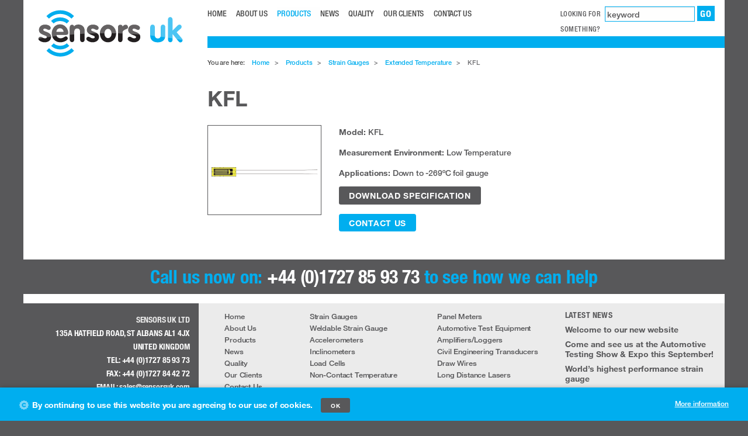

--- FILE ---
content_type: text/html; charset=UTF-8
request_url: https://www.sensorsuk.com/products/strain-gauges/extended-temperature/kfl
body_size: 8660
content:
<!doctype html>
<html lang="en">
<head>
<meta charset="utf-8">
<meta name="viewport" content="width=device-width,initial-scale=1">
<meta property="og:image" content="<?php// echo $pageImage ?>"/>
<meta name="format-detection" content="telephone=no">

<title>KFL :: Sensors UK</title>

<meta http-equiv="content-type" content="text/html; charset=UTF-8"/>
<meta name="generator" content="concrete5"/>
<link rel="canonical" href="https://www.sensorsuk.com/products/strain-gauges/extended-temperature/kfl">
<script type="text/javascript">
    var CCM_DISPATCHER_FILENAME = "/index.php";
    var CCM_CID = 258;
    var CCM_EDIT_MODE = false;
    var CCM_ARRANGE_MODE = false;
    var CCM_IMAGE_PATH = "/concrete/images";
    var CCM_TOOLS_PATH = "/index.php/tools/required";
    var CCM_APPLICATION_URL = "https://www.sensorsuk.com";
    var CCM_REL = "";
    var CCM_ACTIVE_LOCALE = "en_GB";
</script>

<script type="text/javascript" src="/concrete/js/jquery.js?ccm_nocache=a6774bcb92abe94f7349fd5b3b407f1706d5a856"></script>
<link href="/application/files/cache/css/e198895bc7ef3f30a53900823e8848ee08702c27.css?ccm_nocache=a6774bcb92abe94f7349fd5b3b407f1706d5a856" rel="stylesheet" type="text/css" media="all" data-source="/concrete/blocks/search/view.css?ccm_nocache=a6774bcb92abe94f7349fd5b3b407f1706d5a856 /concrete/blocks/page_list/view.css?ccm_nocache=a6774bcb92abe94f7349fd5b3b407f1706d5a856">
<!-- Google Tag Manager -->
<script>(function(w,d,s,l,i){w[l]=w[l]||[];w[l].push({'gtm.start':
new Date().getTime(),event:'gtm.js'});var f=d.getElementsByTagName(s)[0],
j=d.createElement(s),dl=l!='dataLayer'?'&l='+l:'';j.async=true;j.src=
'https://www.googletagmanager.com/gtm.js?id='+i+dl;f.parentNode.insertBefore(j,f);
})(window,document,'script','dataLayer','GTM-KPZLKXQH');</script>
<!-- End Google Tag Manager --><link rel="stylesheet" href="/packages/katalysis_sensors_theme/themes/katalysis_sensors_theme/css/screen.css">
</head>
<body>
	<!-- Google Tag Manager (noscript) -->
	<noscript><iframe src="https://www.googletagmanager.com/ns.html?id=GTM-KPZLKXQH" height="0" width="0" style="display:none;visibility:hidden"></iframe></noscript>
	<!-- End Google Tag Manager (noscript) -->
	<div id="wrapper" class="kscope ccm-page ccm-page-id-258 page-type-product page-template-product product">
		<header id="header">
			<div class="row">
				<div id="logos" class="small-6 medium-3 columns">
					<a href="/" id="logo"><img src="/packages/katalysis_sensors_theme/themes/katalysis_sensors_theme/images/logo.svg" alt=""/></a>
		        </div>
		        <div id="header-info-mobile" class="columns small-6 text-right show-for-small-only">
			        <div class="menu-toggle" data-responsive-toggle="mobile-menu" data-hide-for="medium">
						<button type="button" data-toggle="mobile-menu"><svg class="ki-menu"><use xlink:href="/packages/katalysis_sensors_theme/themes/katalysis_sensors_theme/kicon.svg#ki-menu"></use></svg> <span class="show-for-sr">MENU</span></button>
					</div>
		        </div>
		        <div id="navigation" class="columns small-12 show-for-small-only">
					

    <div class="sensors-mobile-autonav">
	<ul id="mobile-menu" class="menu vertical medium-horizontal" data-responsive-menu="drilldown medium-dropdown">
				<li>
			<a href="https://www.sensorsuk.com/" target="_self">Home</a>
					</li>
				<li>
			<a href="https://www.sensorsuk.com/about-us" target="_self">About Us</a>
					</li>
				<li>
			<a href="https://www.sensorsuk.com/products" target="_self">Products</a>
					<ul class="menu vertical">
				<li>
			<a href="https://www.sensorsuk.com/products/strain-gauges" target="_self">Strain Gauges</a>
					<ul class="menu vertical">
				<li>
			<a href="https://www.sensorsuk.com/products/strain-gauges/general-stress" target="_self">General Stress</a>
					<ul class="menu vertical">
				<li>
			<a href="https://www.sensorsuk.com/products/strain-gauges/general-stress/kfgs" target="_self">KFGS</a>
					</li>
				<li>
			<a href="https://www.sensorsuk.com/products/strain-gauges/general-stress/kfw-waterproof-strain-gauges" target="_self">KFW - Series Waterproof Foil Strain Gauges</a>
					</li>
				<li>
			<a href="https://www.sensorsuk.com/products/strain-gauges/general-stress/kfws" target="_self">KFWS Waterproof Strain Gauge</a>
					</li>
				<li>
			<a href="https://www.sensorsuk.com/products/strain-gauges/general-stress/kcw" target="_self">KCW Weldable Waterproof Foil Strain Gauges</a>
					</li>
				<li>
			<a href="https://www.sensorsuk.com/products/strain-gauges/general-stress/kch" target="_self">KCH Series Foil Strain Gauges With A Protector</a>
					</li>
				<li>
			<a href="https://www.sensorsuk.com/products/strain-gauges/general-stress/kc" target="_self">Gauges For Concrete KFG &amp; KC</a>
					</li>
				<li>
			<a href="https://www.sensorsuk.com/products/strain-gauges/general-stress/km" target="_self">KM</a>
					</li>
				<li>
			<a href="https://www.sensorsuk.com/products/strain-gauges/general-stress/kmc" target="_self">KMC &amp; KC Embedded Strain Gauges</a>
					</li>
				<li>
			<a href="https://www.sensorsuk.com/products/strain-gauges/general-stress/kfgt" target="_self">General-Purpose Foil Strain Gauges KFGT</a>
					</li>
		</ul></li>		<li>
			<a href="https://www.sensorsuk.com/products/strain-gauges/composite-materials" target="_self">Composite Materials</a>
					<ul class="menu vertical">
				<li>
			<a href="https://www.sensorsuk.com/products/strain-gauges/composite-materials/kfrp" target="_self">KFRP</a>
					</li>
				<li>
			<a href="https://www.sensorsuk.com/products/strain-gauges/composite-materials/kfrs" target="_self">KFRS</a>
					</li>
				<li>
			<a href="https://www.sensorsuk.com/products/strain-gauges/composite-materials/kfp" target="_self">KFP</a>
					</li>
				<li>
			<a href="https://www.sensorsuk.com/products/strain-gauges/composite-materials/kmp" target="_self">KMP</a>
					</li>
		</ul></li>		<li>
			<a href="https://www.sensorsuk.com/products/strain-gauges/extended-temperature" target="_self">Extended Temperature</a>
					<ul class="menu vertical">
				<li>
			<a href="https://www.sensorsuk.com/products/strain-gauges/extended-temperature/kfu" target="_self">KFU</a>
					</li>
				<li>
			<a href="https://www.sensorsuk.com/products/strain-gauges/extended-temperature/kh" target="_self">KH</a>
					</li>
				<li>
			<a href="https://www.sensorsuk.com/products/strain-gauges/extended-temperature/kfn" target="_self">KFN</a>
					</li>
				<li>
			<a href="https://www.sensorsuk.com/products/strain-gauges/extended-temperature/kfl" target="_self">KFL</a>
					</li>
		</ul></li>		<li>
			<a href="https://www.sensorsuk.com/products/strain-gauges/ultra-small-strain" target="_self">Ultra-Small Strain</a>
					<ul class="menu vertical">
				<li>
			<a href="https://www.sensorsuk.com/products/strain-gauges/ultra-small-strain/kspb" target="_self">KSPB</a>
					</li>
				<li>
			<a href="https://www.sensorsuk.com/products/strain-gauges/ultra-small-strain/ksn" target="_self">KSN</a>
					</li>
				<li>
			<a href="https://www.sensorsuk.com/products/strain-gauges/ultra-small-strain/kspl" target="_self">KSPL</a>
					</li>
				<li>
			<a href="https://www.sensorsuk.com/products/strain-gauges/ultra-small-strain/ksph" target="_self">KSPH</a>
					</li>
		</ul></li>		<li>
			<a href="https://www.sensorsuk.com/products/strain-gauges/high-elongation" target="_self">High Elongation</a>
					<ul class="menu vertical">
				<li>
			<a href="https://www.sensorsuk.com/products/strain-gauges/high-elongation/kfem" target="_self">KFEM</a>
					</li>
				<li>
			<a href="https://www.sensorsuk.com/products/strain-gauges/high-elongation/kfel" target="_self">KFEL</a>
					</li>
		</ul></li>		<li>
			<a href="https://www.sensorsuk.com/products/strain-gauges/specialist-applications" target="_self">Specialist Applications</a>
					<ul class="menu vertical">
				<li>
			<a href="https://www.sensorsuk.com/products/strain-gauges/specialist-applications/kfg-c20" target="_self">KFG-C20</a>
					</li>
				<li>
			<a href="https://www.sensorsuk.com/products/strain-gauges/specialist-applications/kfv" target="_self">KFV</a>
					</li>
				<li>
			<a href="https://www.sensorsuk.com/products/strain-gauges/specialist-applications/kfn" target="_self">KFN</a>
					</li>
				<li>
			<a href="https://www.sensorsuk.com/products/strain-gauges/specialist-applications/kfh" target="_self">KFH</a>
					</li>
				<li>
			<a href="https://www.sensorsuk.com/products/strain-gauges/specialist-applications/kfr" target="_self">KFR</a>
					</li>
				<li>
			<a href="https://www.sensorsuk.com/products/strain-gauges/specialist-applications/kfl" target="_self">KFL</a>
					</li>
				<li>
			<a href="https://www.sensorsuk.com/products/strain-gauges/specialist-applications/kfs" target="_self">KFS</a>
					</li>
				<li>
			<a href="https://www.sensorsuk.com/products/strain-gauges/specialist-applications/kff" target="_self">KFF</a>
					</li>
				<li>
			<a href="https://www.sensorsuk.com/products/strain-gauges/specialist-applications/kv" target="_self">KV</a>
					</li>
				<li>
			<a href="https://www.sensorsuk.com/products/strain-gauges/specialist-applications/kfg-t" target="_self">KFG-T</a>
					</li>
				<li>
			<a href="https://www.sensorsuk.com/products/strain-gauges/specialist-applications/kfg-d28" target="_self">KFG-D28</a>
					</li>
		</ul></li>		<li>
			<a href="https://www.sensorsuk.com/products/strain-gauges/leadwires-adhesives-and-accessories" target="_self">Leadwires, Adhesives and Accessories</a>
					<ul class="menu vertical">
				<li>
			<a href="https://www.sensorsuk.com/products/strain-gauges/leadwires-adhesives-and-accessories/lead-wires" target="_self">Lead Wires</a>
					</li>
				<li>
			<a href="https://www.sensorsuk.com/products/strain-gauges/leadwires-adhesives-and-accessories/adhesive" target="_self">Adhesive</a>
					</li>
				<li>
			<a href="https://www.sensorsuk.com/products/strain-gauges/leadwires-adhesives-and-accessories/terminals" target="_self">Terminals</a>
					</li>
				<li>
			<a href="https://www.sensorsuk.com/products/strain-gauges/leadwires-adhesives-and-accessories/coating-agents" target="_self">Coating Agents</a>
					</li>
				<li>
			<a href="https://www.sensorsuk.com/products/strain-gauges/leadwires-adhesives-and-accessories/gtk-77" target="_self">GTK-77</a>
					</li>
				<li>
			<a href="https://www.sensorsuk.com/products/strain-gauges/leadwires-adhesives-and-accessories/gtk-55" target="_self">GTK-55</a>
					</li>
		</ul></li>		<li>
			<a href="https://www.sensorsuk.com/products/strain-gauges/additional-information" target="_self">Additional Information</a>
					<ul class="menu vertical">
				<li>
			<a href="https://www.sensorsuk.com/products/strain-gauges/additional-information/strain-gauges" target="_self">Strain Gauges</a>
					</li>
				<li>
			<a href="https://www.sensorsuk.com/products/strain-gauges/additional-information/coding-system" target="_self">Coding System</a>
					</li>
				<li>
			<a href="https://www.sensorsuk.com/products/strain-gauges/additional-information/properties" target="_self">Properties</a>
					</li>
				<li>
			<a href="https://www.sensorsuk.com/products/strain-gauges/additional-information/bolt-gauge" target="_self">Bolt Gauge</a>
					</li>
				<li>
			<a href="https://www.sensorsuk.com/products/strain-gauges/additional-information/bolt-gauge-manual" target="_self">Bolt Gauge Manual</a>
					</li>
				<li>
			<a href="https://www.sensorsuk.com/products/strain-gauges/additional-information/kfs-manual" target="_self">KFS Manual</a>
					</li>
				<li>
			<a href="https://www.sensorsuk.com/products/strain-gauges/additional-information/kv-manual" target="_self">KV Manual</a>
					</li>
		</ul></li></ul></li>		<li>
			<a href="https://www.sensorsuk.com/products/weldable-strain-gauges" target="_self">Weldable Strain Gauges</a>
					<ul class="menu vertical">
				<li>
			<a href="https://www.sensorsuk.com/products/weldable-strain-gauges/khc" target="_self">KHC High Temperature Encapsulated Weldable Strain Gauge</a>
					</li>
				<li>
			<a href="https://www.sensorsuk.com/products/weldable-strain-gauges/khcm" target="_self">KHCM Weldable Strain Gauge</a>
					</li>
				<li>
			<a href="https://www.sensorsuk.com/products/weldable-strain-gauges/khcs" target="_self">KHCS Weldable Strain Gauge</a>
					</li>
				<li>
			<a href="https://www.sensorsuk.com/products/weldable-strain-gauges/khcr" target="_self">KHCR Weldable Strain Gauge</a>
					</li>
				<li>
			<a href="https://www.sensorsuk.com/products/weldable-strain-gauges/khcv" target="_self">KHCV Weldable Strain Gauge</a>
					</li>
				<li>
			<a href="https://www.sensorsuk.com/products/weldable-strain-gauges/khcx" target="_self">KHCX Encapsulated Weldable Strain Gauge</a>
					</li>
				<li>
			<a href="https://www.sensorsuk.com/products/weldable-strain-gauges/gw-3c" target="_self">GW-3C</a>
					</li>
		</ul></li>		<li>
			<a href="https://www.sensorsuk.com/products/accelerometers" target="_self">Accelerometers</a>
					<ul class="menu vertical">
				<li>
			<a href="https://www.sensorsuk.com/products/accelerometers/kyowa" target="_self">Kyowa Accelerometer</a>
					<ul class="menu vertical">
				<li>
			<a href="https://www.sensorsuk.com/products/accelerometers/kyowa/ga" target="_self">﻿AS-GA Small-capacity Acceleration Transducer</a>
					</li>
				<li>
			<a href="https://www.sensorsuk.com/products/accelerometers/kyowa/gb" target="_self">AS-GB Accelerometer</a>
					</li>
				<li>
			<a href="https://www.sensorsuk.com/products/accelerometers/kyowa/tg" target="_self">AS-TG Small-sized Triaxial Acceleration Transducer</a>
					</li>
				<li>
			<a href="https://www.sensorsuk.com/products/accelerometers/kyowa/asw" target="_self">ASW-A Waterproof Acceleration Transducer</a>
					</li>
				<li>
			<a href="https://www.sensorsuk.com/products/accelerometers/kyowa/asq-d" target="_self">ASQ-D Servo Type Acceleration Transducer</a>
					</li>
				<li>
			<a href="https://www.sensorsuk.com/products/accelerometers/kyowa/b" target="_self">AS-B Small-Sized Acceleration Transducer</a>
					</li>
				<li>
			<a href="https://www.sensorsuk.com/products/accelerometers/kyowa/tb" target="_self">AS-TB Triaxial Acceleration Transducer</a>
					</li>
				<li>
			<a href="https://www.sensorsuk.com/products/accelerometers/kyowa/hb" target="_self">AS-HB Small-Sized High Frequency Response Acceleration Transducer</a>
					</li>
				<li>
			<a href="https://www.sensorsuk.com/products/accelerometers/kyowa/ash" target="_self">ASH-A Small-Sized High Frequency Response Acceleration Transducer</a>
					</li>
				<li>
			<a href="https://www.sensorsuk.com/products/accelerometers/kyowa/ama" target="_self">AMA-A</a>
					</li>
				<li>
			<a href="https://www.sensorsuk.com/products/accelerometers/kyowa/asp-bc" target="_self">ASP-A,B,C 	Piezoelectric Accelerometer</a>
					</li>
				<li>
			<a href="https://www.sensorsuk.com/products/accelerometers/kyowa/gsat" target="_self">GSAT-A Triaxal Accelerometer</a>
					</li>
		</ul></li>		<li>
			<a href="https://www.sensorsuk.com/products/accelerometers/capacitive-based" target="_self">Capacitive Based</a>
					<ul class="menu vertical">
				<li>
			<a href="https://www.sensorsuk.com/products/accelerometers/capacitive-based/b" target="_self">Accelerator Sensors - B</a>
					</li>
				<li>
			<a href="https://www.sensorsuk.com/products/accelerometers/capacitive-based/bdk" target="_self">Accelerator Sensors - BDK</a>
					</li>
		</ul></li>		<li>
			<a href="https://www.sensorsuk.com/products/accelerometers/robust-housing" target="_self">Robust Housing</a>
					<ul class="menu vertical">
				<li>
			<a href="https://www.sensorsuk.com/products/accelerometers/robust-housing/sb1i" target="_self">SB1I Sensor Box</a>
					</li>
				<li>
			<a href="https://www.sensorsuk.com/products/accelerometers/robust-housing/sb2i" target="_self">SB2I Sensor Box</a>
					</li>
				<li>
			<a href="https://www.sensorsuk.com/products/accelerometers/robust-housing/sb1u" target="_self">SB1U Seika Accelerometer Sensor Box</a>
					</li>
				<li>
			<a href="https://www.sensorsuk.com/products/accelerometers/robust-housing/sb2u" target="_self">SB2U Accelerometer Sensor Box</a>
					</li>
				<li>
			<a href="https://www.sensorsuk.com/products/accelerometers/robust-housing/sb1s" target="_self">SB1S</a>
					</li>
				<li>
			<a href="https://www.sensorsuk.com/products/accelerometers/robust-housing/sbl1" target="_self">SBL1</a>
					</li>
				<li>
			<a href="https://www.sensorsuk.com/products/accelerometers/robust-housing/sbl1s" target="_self">SBL1S Sensor Box</a>
					</li>
				<li>
			<a href="https://www.sensorsuk.com/products/accelerometers/robust-housing/sbg3i" target="_self">SBG3I Sensor Box</a>
					</li>
				<li>
			<a href="https://www.sensorsuk.com/products/accelerometers/robust-housing/sbs1u" target="_self">SBS1U Sensor Box</a>
					</li>
				<li>
			<a href="https://www.sensorsuk.com/products/accelerometers/robust-housing/xb" target="_self">XB Extra Robust Sensor Housing</a>
					</li>
		</ul></li></ul></li>		<li>
			<a href="https://www.sensorsuk.com/products/inclinometers" target="_self">Inclinometers</a>
					<ul class="menu vertical">
				<li>
			<a href="https://www.sensorsuk.com/products/inclinometers/capacitive-sensors" target="_self">Capacitive Sensors</a>
					<ul class="menu vertical">
				<li>
			<a href="https://www.sensorsuk.com/products/inclinometers/capacitive-sensors/n" target="_self">Capacitive Sensors - N</a>
					</li>
				<li>
			<a href="https://www.sensorsuk.com/products/inclinometers/capacitive-sensors/na" target="_self">NA Capacitive Sensor</a>
					</li>
				<li>
			<a href="https://www.sensorsuk.com/products/inclinometers/capacitive-sensors/nb3" target="_self">NB3 Capacitive Sensor</a>
					</li>
				<li>
			<a href="https://www.sensorsuk.com/products/inclinometers/capacitive-sensors/ng" target="_self">NG - High Measuring, Accurate Inclinometer</a>
					</li>
				<li>
			<a href="https://www.sensorsuk.com/products/inclinometers/capacitive-sensors/ngu" target="_self">NGU</a>
					</li>
				<li>
			<a href="https://www.sensorsuk.com/products/inclinometers/capacitive-sensors/ngi" target="_self">NGI</a>
					</li>
				<li>
			<a href="https://www.sensorsuk.com/products/inclinometers/capacitive-sensors/ng360" target="_self">NG360 Inclinometer</a>
					</li>
		</ul></li>		<li>
			<a href="https://www.sensorsuk.com/products/inclinometers/robust-housing" target="_self">Robust Housing</a>
					</li>
		</ul></li>		<li>
			<a href="https://www.sensorsuk.com/products/load-cells" target="_self">Load Cells</a>
					<ul class="menu vertical">
				<li>
			<a href="https://www.sensorsuk.com/products/load-cells/compression" target="_self">Compression</a>
					<ul class="menu vertical">
				<li>
			<a href="https://www.sensorsuk.com/products/load-cells/compression/lma-a" target="_self">LMA-A</a>
					</li>
				<li>
			<a href="https://www.sensorsuk.com/products/load-cells/compression/lmb" target="_self">LMB-A</a>
					</li>
				<li>
			<a href="https://www.sensorsuk.com/products/load-cells/compression/lmbt" target="_self">LMBT-A</a>
					</li>
				<li>
			<a href="https://www.sensorsuk.com/products/load-cells/compression/lub-b" target="_self">LUB-B</a>
					</li>
				<li>
			<a href="https://www.sensorsuk.com/products/load-cells/compression/lcx-id" target="_self">LCX-A-ID</a>
					</li>
				<li>
			<a href="https://www.sensorsuk.com/products/load-cells/compression/lcn" target="_self">LCN-A</a>
					</li>
				<li>
			<a href="https://www.sensorsuk.com/products/load-cells/compression/lc-fh" target="_self">LC-FH</a>
					</li>
				<li>
			<a href="https://www.sensorsuk.com/products/load-cells/compression/lmr-s-sa2" target="_self">LMR-S-SA2</a>
					</li>
				<li>
			<a href="https://www.sensorsuk.com/products/load-cells/compression/lmc" target="_self">LMC-A</a>
					</li>
				<li>
			<a href="https://www.sensorsuk.com/products/load-cells/compression/lub-c" target="_self">LUB-C</a>
					</li>
				<li>
			<a href="https://www.sensorsuk.com/products/load-cells/compression/lcr-g-sa2" target="_self">LCR-G-SA2</a>
					</li>
				<li>
			<a href="https://www.sensorsuk.com/products/load-cells/compression/lcs-d" target="_self">LCS-D</a>
					</li>
				<li>
			<a href="https://www.sensorsuk.com/products/load-cells/compression/lck" target="_self">LCK-A</a>
					</li>
				<li>
			<a href="https://www.sensorsuk.com/products/load-cells/compression/lc-j" target="_self">LC-J</a>
					</li>
				<li>
			<a href="https://www.sensorsuk.com/products/load-cells/compression/lc-v" target="_self">LC-V</a>
					</li>
				<li>
			<a href="https://www.sensorsuk.com/products/load-cells/compression/lch-f" target="_self">LCH-F</a>
					</li>
				<li>
			<a href="https://www.sensorsuk.com/products/load-cells/compression/lc-e" target="_self">LC-E</a>
					</li>
		</ul></li>		<li>
			<a href="https://www.sensorsuk.com/products/load-cells/thin-compression" target="_self">Thin Compression</a>
					<ul class="menu vertical">
				<li>
			<a href="https://www.sensorsuk.com/products/load-cells/thin-compression/lcts-b" target="_self">LCTS-B</a>
					</li>
				<li>
			<a href="https://www.sensorsuk.com/products/load-cells/thin-compression/lcta-a" target="_self">LCTA-A</a>
					</li>
				<li>
			<a href="https://www.sensorsuk.com/products/load-cells/thin-compression/lctb-a" target="_self">LCTB-A</a>
					</li>
				<li>
			<a href="https://www.sensorsuk.com/products/load-cells/thin-compression/lcte-a" target="_self">LCTE-A</a>
					</li>
				<li>
			<a href="https://www.sensorsuk.com/products/load-cells/thin-compression/lctd-a" target="_self">LCTD-A</a>
					</li>
		</ul></li>		<li>
			<a href="https://www.sensorsuk.com/products/load-cells/tension" target="_self">Tension</a>
					<ul class="menu vertical">
				<li>
			<a href="https://www.sensorsuk.com/products/load-cells/tension/lvs-a" target="_self">LVS-A</a>
					</li>
				<li>
			<a href="https://www.sensorsuk.com/products/load-cells/tension/lts-a" target="_self">LTS-A</a>
					</li>
				<li>
			<a href="https://www.sensorsuk.com/products/load-cells/tension/ltz-a" target="_self">LTZ-A</a>
					</li>
				<li>
			<a href="https://www.sensorsuk.com/products/load-cells/tension/lt-fh" target="_self">LT-FH</a>
					</li>
		</ul></li>		<li>
			<a href="https://www.sensorsuk.com/products/load-cells/tension-compression" target="_self">Tension &amp; Compression</a>
					<ul class="menu vertical">
				<li>
			<a href="https://www.sensorsuk.com/products/load-cells/tension-compression/lu-a" target="_self">LU-A</a>
					</li>
				<li>
			<a href="https://www.sensorsuk.com/products/load-cells/tension-compression/lur-sa1" target="_self">LUR-A-SA1</a>
					</li>
				<li>
			<a href="https://www.sensorsuk.com/products/load-cells/tension-compression/lux-b-id" target="_self">LUX-B-ID</a>
					</li>
				<li>
			<a href="https://www.sensorsuk.com/products/load-cells/tension-compression/lu-e" target="_self">LU-E</a>
					</li>
				<li>
			<a href="https://www.sensorsuk.com/products/load-cells/tension-compression/luh-f" target="_self">LUH-F</a>
					</li>
				<li>
			<a href="https://www.sensorsuk.com/products/load-cells/tension-compression/luk-a" target="_self">LUK-A</a>
					</li>
		</ul></li>		<li>
			<a href="https://www.sensorsuk.com/products/load-cells/component-force" target="_self">Component Force</a>
					<ul class="menu vertical">
				<li>
			<a href="https://www.sensorsuk.com/products/load-cells/component-force/lsm-b-sa1" target="_self">LSM-B-SA1</a>
					</li>
				<li>
			<a href="https://www.sensorsuk.com/products/load-cells/component-force/lat-1000a" target="_self">LAT-1000A</a>
					</li>
				<li>
			<a href="https://www.sensorsuk.com/products/load-cells/component-force/lfm-a" target="_self">LFM-A</a>
					</li>
				<li>
			<a href="https://www.sensorsuk.com/products/load-cells/component-force/lfx-a" target="_self">LFX-A</a>
					</li>
		</ul></li></ul></li>		<li>
			<a href="https://www.sensorsuk.com/products/non-contact-temperature" target="_self">Non-contact Temperature</a>
					<ul class="menu vertical">
				<li>
			<a href="https://www.sensorsuk.com/products/non-contact-temperature/built" target="_self">Built-In</a>
					<ul class="menu vertical">
				<li>
			<a href="https://www.sensorsuk.com/products/non-contact-temperature/built/ba-bf" target="_self">BA-BF</a>
					</li>
				<li>
			<a href="https://www.sensorsuk.com/products/non-contact-temperature/built/bs-2" target="_self">BS-2</a>
					</li>
				<li>
			<a href="https://www.sensorsuk.com/products/non-contact-temperature/built/sa-80" target="_self">SA-80</a>
					</li>
		</ul></li>		<li>
			<a href="https://www.sensorsuk.com/products/non-contact-temperature/handheld" target="_self">Handheld</a>
					<ul class="menu vertical">
				<li>
			<a href="https://www.sensorsuk.com/products/non-contact-temperature/handheld/pt-2ld" target="_self">PT-2LD</a>
					</li>
				<li>
			<a href="https://www.sensorsuk.com/products/non-contact-temperature/handheld/pt-3s" target="_self">PT-3S</a>
					</li>
				<li>
			<a href="https://www.sensorsuk.com/products/non-contact-temperature/handheld/pt-5ld" target="_self">PT-5LD</a>
					</li>
				<li>
			<a href="https://www.sensorsuk.com/products/non-contact-temperature/handheld/pt-80" target="_self">PT-80</a>
					</li>
				<li>
			<a href="https://www.sensorsuk.com/products/non-contact-temperature/handheld/vf-3000" target="_self">VF-3000</a>
					</li>
		</ul></li></ul></li>		<li>
			<a href="https://www.sensorsuk.com/products/panel-meters" target="_self">Panel Meters</a>
					<ul class="menu vertical">
				<li>
			<a href="https://www.sensorsuk.com/products/panel-meters/process" target="_self">Process</a>
					<ul class="menu vertical">
				<li>
			<a href="https://www.sensorsuk.com/products/panel-meters/process/pica-p" target="_self">Pica-P</a>
					</li>
				<li>
			<a href="https://www.sensorsuk.com/products/panel-meters/process/pica100-p" target="_self">Pica100-P</a>
					</li>
				<li>
			<a href="https://www.sensorsuk.com/products/panel-meters/process/pica40-lp" target="_self">Pica40-LP</a>
					</li>
				<li>
			<a href="https://www.sensorsuk.com/products/panel-meters/process/junior-p" target="_self">Junior-P</a>
					</li>
				<li>
			<a href="https://www.sensorsuk.com/products/panel-meters/process/micra-m" target="_self">Micra-M</a>
					</li>
				<li>
			<a href="https://www.sensorsuk.com/products/panel-meters/process/alpha-p" target="_self">Alpha-P</a>
					</li>
				<li>
			<a href="https://www.sensorsuk.com/products/panel-meters/process/beta-m" target="_self">Beta-M</a>
					</li>
				<li>
			<a href="https://www.sensorsuk.com/products/panel-meters/process/beta-mp" target="_self">Beta-MP</a>
					</li>
				<li>
			<a href="https://www.sensorsuk.com/products/panel-meters/process/gamma-m" target="_self">Gamma-M</a>
					</li>
				<li>
			<a href="https://www.sensorsuk.com/products/panel-meters/process/kappa-m" target="_self">Kappa-M</a>
					</li>
		</ul></li>		<li>
			<a href="https://www.sensorsuk.com/products/panel-meters/load" target="_self">Load</a>
					<ul class="menu vertical">
				<li>
			<a href="https://www.sensorsuk.com/products/panel-meters/load/junior-c" target="_self">Junior-C</a>
					</li>
				<li>
			<a href="https://www.sensorsuk.com/products/panel-meters/load/micra-m" target="_self">Micra-M</a>
					</li>
				<li>
			<a href="https://www.sensorsuk.com/products/panel-meters/load/alpha-c" target="_self">Alpha-C</a>
					</li>
				<li>
			<a href="https://www.sensorsuk.com/products/panel-meters/load/beta-m" target="_self">Beta-M</a>
					</li>
				<li>
			<a href="https://www.sensorsuk.com/products/panel-meters/load/beta-mp" target="_self">Beta-MP</a>
					</li>
				<li>
			<a href="https://www.sensorsuk.com/products/panel-meters/load/gamma-m" target="_self">Gamma-M</a>
					</li>
				<li>
			<a href="https://www.sensorsuk.com/products/panel-meters/load/kappa-m" target="_self">Kappa-M</a>
					</li>
		</ul></li>		<li>
			<a href="https://www.sensorsuk.com/products/panel-meters/temperature" target="_self">Temperature</a>
					<ul class="menu vertical">
				<li>
			<a href="https://www.sensorsuk.com/products/panel-meters/temperature/junior-p" target="_self">Junior-P</a>
					</li>
				<li>
			<a href="https://www.sensorsuk.com/products/panel-meters/temperature/micra-m" target="_self">Micra-M</a>
					</li>
				<li>
			<a href="https://www.sensorsuk.com/products/panel-meters/temperature/beta-m" target="_self">Beta-M</a>
					</li>
				<li>
			<a href="https://www.sensorsuk.com/products/panel-meters/temperature/beta-mp" target="_self">Beta-MP</a>
					</li>
				<li>
			<a href="https://www.sensorsuk.com/products/panel-meters/temperature/pica-t" target="_self">Pica-T</a>
					</li>
		</ul></li>		<li>
			<a href="https://www.sensorsuk.com/products/panel-meters/electrical" target="_self">Electrical</a>
					<ul class="menu vertical">
				<li>
			<a href="https://www.sensorsuk.com/products/panel-meters/electrical/junior-e" target="_self">Junior-E</a>
					</li>
				<li>
			<a href="https://www.sensorsuk.com/products/panel-meters/electrical/micra-e" target="_self">Micra-E</a>
					</li>
				<li>
			<a href="https://www.sensorsuk.com/products/panel-meters/electrical/pica-e" target="_self">Pica-E</a>
					</li>
				<li>
			<a href="https://www.sensorsuk.com/products/panel-meters/electrical/pica40-adc" target="_self">Pica40-ADC</a>
					</li>
				<li>
			<a href="https://www.sensorsuk.com/products/panel-meters/electrical/pica40-vdc" target="_self">Pica40-VDC</a>
					</li>
		</ul></li>		<li>
			<a href="https://www.sensorsuk.com/products/panel-meters/potentiometer" target="_self">Potentiometer</a>
					<ul class="menu vertical">
				<li>
			<a href="https://www.sensorsuk.com/products/panel-meters/potentiometer/junior-p" target="_self">Junior-P</a>
					</li>
				<li>
			<a href="https://www.sensorsuk.com/products/panel-meters/potentiometer/alpha-p" target="_self">Alpha-P</a>
					</li>
				<li>
			<a href="https://www.sensorsuk.com/products/panel-meters/potentiometer/gamma-m" target="_self">Gamma-M</a>
					</li>
				<li>
			<a href="https://www.sensorsuk.com/products/panel-meters/potentiometer/kappa-m" target="_self">Kappa-M</a>
					</li>
		</ul></li>		<li>
			<a href="https://www.sensorsuk.com/products/panel-meters/pulse" target="_self">Pulse</a>
					<ul class="menu vertical">
				<li>
			<a href="https://www.sensorsuk.com/products/panel-meters/pulse/micra-d" target="_self">Micra-D</a>
					</li>
				<li>
			<a href="https://www.sensorsuk.com/products/panel-meters/pulse/alpha-d" target="_self">Alpha-D</a>
					</li>
				<li>
			<a href="https://www.sensorsuk.com/products/panel-meters/pulse/beta-d" target="_self">Beta-D</a>
					</li>
				<li>
			<a href="https://www.sensorsuk.com/products/panel-meters/pulse/beta-m" target="_self">Beta-M</a>
					</li>
				<li>
			<a href="https://www.sensorsuk.com/products/panel-meters/pulse/beta-mp" target="_self">Beta-MP</a>
					</li>
				<li>
			<a href="https://www.sensorsuk.com/products/panel-meters/pulse/pica-f" target="_self">Pica-F</a>
					</li>
				<li>
			<a href="https://www.sensorsuk.com/products/panel-meters/pulse/pica100-f" target="_self">Pica100-F</a>
					</li>
		</ul></li>		<li>
			<a href="https://www.sensorsuk.com/products/panel-meters/repeater" target="_self">Repeater</a>
					<ul class="menu vertical">
				<li>
			<a href="https://www.sensorsuk.com/products/panel-meters/repeater/micra-x" target="_self">Micra-X</a>
					</li>
				<li>
			<a href="https://www.sensorsuk.com/products/panel-meters/repeater/micra-ne" target="_self">Micra-NE</a>
					</li>
		</ul></li>		<li>
			<a href="https://www.sensorsuk.com/products/panel-meters/options" target="_self">Options</a>
					<ul class="menu vertical">
				<li>
			<a href="https://www.sensorsuk.com/products/panel-meters/options/2re" target="_self">2RE</a>
					</li>
				<li>
			<a href="https://www.sensorsuk.com/products/panel-meters/options/4re" target="_self">4RE</a>
					</li>
				<li>
			<a href="https://www.sensorsuk.com/products/panel-meters/options/40p" target="_self">40P</a>
					</li>
				<li>
			<a href="https://www.sensorsuk.com/products/panel-meters/options/40pp" target="_self">40PP</a>
					</li>
				<li>
			<a href="https://www.sensorsuk.com/products/panel-meters/options/ana" target="_self">ANA</a>
					</li>
				<li>
			<a href="https://www.sensorsuk.com/products/panel-meters/options/man" target="_self">MAN</a>
					</li>
				<li>
			<a href="https://www.sensorsuk.com/products/panel-meters/options/bcd" target="_self">BCD</a>
					</li>
				<li>
			<a href="https://www.sensorsuk.com/products/panel-meters/options/nma" target="_self">NMA</a>
					</li>
				<li>
			<a href="https://www.sensorsuk.com/products/panel-meters/options/nmv" target="_self">NMV</a>
					</li>
				<li>
			<a href="https://www.sensorsuk.com/products/panel-meters/options/rs2" target="_self">RS2</a>
					</li>
				<li>
			<a href="https://www.sensorsuk.com/products/panel-meters/options/rs3" target="_self">RS3</a>
					</li>
				<li>
			<a href="https://www.sensorsuk.com/products/panel-meters/options/eth" target="_self">ETH</a>
					</li>
		</ul></li></ul></li>		<li>
			<a href="https://www.sensorsuk.com/products/automotive-test-equipment" target="_self">Automotive Test Equipment</a>
					<ul class="menu vertical">
				<li>
			<a href="https://www.sensorsuk.com/products/automotive-test-equipment/operating-force-tension" target="_self">Operating Force/Tension</a>
					<ul class="menu vertical">
				<li>
			<a href="https://www.sensorsuk.com/products/automotive-test-equipment/operating-force-tension/lpr-c" target="_self">LPR-C</a>
					</li>
				<li>
			<a href="https://www.sensorsuk.com/products/automotive-test-equipment/operating-force-tension/lsa-s1" target="_self">LSA-A-S1</a>
					</li>
				<li>
			<a href="https://www.sensorsuk.com/products/automotive-test-equipment/operating-force-tension/lb-b" target="_self">LB-B</a>
					</li>
				<li>
			<a href="https://www.sensorsuk.com/products/automotive-test-equipment/operating-force-tension/lbr-s" target="_self">LBR-S</a>
					</li>
				<li>
			<a href="https://www.sensorsuk.com/products/automotive-test-equipment/operating-force-tension/sfa-e-sa20" target="_self">SFA-E-SA20</a>
					</li>
				<li>
			<a href="https://www.sensorsuk.com/products/automotive-test-equipment/operating-force-tension/sfa-f-sa" target="_self">SFA-F-SA</a>
					</li>
				<li>
			<a href="https://www.sensorsuk.com/products/automotive-test-equipment/operating-force-tension/sfa-h-sa" target="_self">SFA-H-SA</a>
					</li>
				<li>
			<a href="https://www.sensorsuk.com/products/automotive-test-equipment/operating-force-tension/lsg-a" target="_self">LSG-A</a>
					</li>
				<li>
			<a href="https://www.sensorsuk.com/products/automotive-test-equipment/operating-force-tension/lbt-e" target="_self">LBT-E</a>
					</li>
				<li>
			<a href="https://www.sensorsuk.com/products/automotive-test-equipment/operating-force-tension/lbt-20knsa1" target="_self">LBT-A-20KNSA1</a>
					</li>
				<li>
			<a href="https://www.sensorsuk.com/products/automotive-test-equipment/operating-force-tension/lbt-d-100nsa1-h" target="_self">LBT-D-100NSA1-H</a>
					</li>
				<li>
			<a href="https://www.sensorsuk.com/products/automotive-test-equipment/operating-force-tension/lbt-b-00nsa1-p" target="_self">LBT-B-00NSA1-P</a>
					</li>
		</ul></li>		<li>
			<a href="https://www.sensorsuk.com/products/automotive-test-equipment/engine-pressure" target="_self">Engine Pressure</a>
					<ul class="menu vertical">
				<li>
			<a href="https://www.sensorsuk.com/products/automotive-test-equipment/engine-pressure/pe-30kf" target="_self">PE-30KF</a>
					</li>
				<li>
			<a href="https://www.sensorsuk.com/products/automotive-test-equipment/engine-pressure/phf-s-s1" target="_self">PHF-S-S1</a>
					</li>
				<li>
			<a href="https://www.sensorsuk.com/products/automotive-test-equipment/engine-pressure/phf-s-sa2" target="_self">PHF-S-SA2</a>
					</li>
				<li>
			<a href="https://www.sensorsuk.com/products/automotive-test-equipment/engine-pressure/phf-s-sa4" target="_self">PHF-S-SA4</a>
					</li>
		</ul></li>		<li>
			<a href="https://www.sensorsuk.com/products/automotive-test-equipment/accelerometers" target="_self">Accelerometers</a>
					<ul class="menu vertical">
				<li>
			<a href="https://www.sensorsuk.com/products/automotive-test-equipment/accelerometers/asd-b" target="_self">ASD-B</a>
					</li>
				<li>
			<a href="https://www.sensorsuk.com/products/automotive-test-equipment/accelerometers/asdh" target="_self">ASDH-A</a>
					</li>
				<li>
			<a href="https://www.sensorsuk.com/products/automotive-test-equipment/accelerometers/ase-a" target="_self">ASE-A</a>
					</li>
				<li>
			<a href="https://www.sensorsuk.com/products/automotive-test-equipment/accelerometers/aser-a" target="_self">ASER-A</a>
					</li>
				<li>
			<a href="https://www.sensorsuk.com/products/automotive-test-equipment/accelerometers/asde-a" target="_self">ASDE-A</a>
					</li>
				<li>
			<a href="https://www.sensorsuk.com/products/automotive-test-equipment/accelerometers/asdr-a-1k" target="_self">ASDR-A-1K</a>
					</li>
				<li>
			<a href="https://www.sensorsuk.com/products/automotive-test-equipment/accelerometers/asm-200ba" target="_self">ASM-200BA</a>
					</li>
				<li>
			<a href="https://www.sensorsuk.com/products/automotive-test-equipment/accelerometers/asm-1kbcv" target="_self">ASM-1KBCV</a>
					</li>
				<li>
			<a href="https://www.sensorsuk.com/products/automotive-test-equipment/accelerometers/asm-a-id" target="_self">ASM-A-ID</a>
					</li>
				<li>
			<a href="https://www.sensorsuk.com/products/automotive-test-equipment/accelerometers/asm-1kcbv" target="_self">ASM-1KCBV</a>
					</li>
		</ul></li>		<li>
			<a href="https://www.sensorsuk.com/products/automotive-test-equipment/data-acquisition" target="_self">Data Acquisition</a>
					<ul class="menu vertical">
				<li>
			<a href="https://www.sensorsuk.com/products/automotive-test-equipment/data-acquisition/dis-7000" target="_self">DIS-7000</a>
					</li>
				<li>
			<a href="https://www.sensorsuk.com/products/automotive-test-equipment/data-acquisition/dis-5010a" target="_self">DIS-5010A</a>
					</li>
				<li>
			<a href="https://www.sensorsuk.com/products/automotive-test-equipment/data-acquisition/dis-512a" target="_self">DIS-512A</a>
					</li>
				<li>
			<a href="https://www.sensorsuk.com/products/automotive-test-equipment/data-acquisition/div-503a" target="_self">DIV-503A</a>
					</li>
				<li>
			<a href="https://www.sensorsuk.com/products/automotive-test-equipment/data-acquisition/dis-503a" target="_self">DIS-503A</a>
					</li>
				<li>
			<a href="https://www.sensorsuk.com/products/automotive-test-equipment/data-acquisition/dis-5210a" target="_self">DIS-5210A</a>
					</li>
		</ul></li>		<li>
			<a href="https://www.sensorsuk.com/products/automotive-test-equipment/vehicle-weight" target="_self">Vehicle Weight</a>
					<ul class="menu vertical">
				<li>
			<a href="https://www.sensorsuk.com/products/automotive-test-equipment/vehicle-weight/hs-series" target="_self">HS Series</a>
					</li>
				<li>
			<a href="https://www.sensorsuk.com/products/automotive-test-equipment/vehicle-weight/rwp-700a" target="_self">RWP-700A</a>
					</li>
		</ul></li></ul></li>		<li>
			<a href="https://www.sensorsuk.com/products/amplifiersloggers" target="_self">Amplifiers/Loggers</a>
					<ul class="menu vertical">
				<li>
			<a href="https://www.sensorsuk.com/products/amplifiersloggers/instrument-amplifiers" target="_self">Instrument Amplifiers</a>
					<ul class="menu vertical">
				<li>
			<a href="https://www.sensorsuk.com/products/amplifiersloggers/instrument-amplifiers/wga-900a" target="_self">WGA-900A</a>
					</li>
				<li>
			<a href="https://www.sensorsuk.com/products/amplifiersloggers/instrument-amplifiers/wga-680a" target="_self">WGA-680A</a>
					</li>
				<li>
			<a href="https://www.sensorsuk.com/products/amplifiersloggers/instrument-amplifiers/wga-710c" target="_self">WGA-710C</a>
					</li>
				<li>
			<a href="https://www.sensorsuk.com/products/amplifiersloggers/instrument-amplifiers/wga-650b" target="_self">WGA-650B</a>
					</li>
				<li>
			<a href="https://www.sensorsuk.com/products/amplifiersloggers/instrument-amplifiers/wgi-400a" target="_self">WGI-400A</a>
					</li>
				<li>
			<a href="https://www.sensorsuk.com/products/amplifiersloggers/instrument-amplifiers/wgi-470as1" target="_self">WGI-470AS1</a>
					</li>
				<li>
			<a href="https://www.sensorsuk.com/products/amplifiersloggers/instrument-amplifiers/wga-120a" target="_self">WGA-120A</a>
					</li>
				<li>
			<a href="https://www.sensorsuk.com/products/amplifiersloggers/instrument-amplifiers/wgc-140a" target="_self">WGC-140A</a>
					</li>
		</ul></li>		<li>
			<a href="https://www.sensorsuk.com/products/amplifiersloggers/dynamic-strain-instruments" target="_self">Dynamic Strain Instruments</a>
					<ul class="menu vertical">
				<li>
			<a href="https://www.sensorsuk.com/products/amplifiersloggers/dynamic-strain-instruments/dpm-911" target="_self">DPM-911</a>
					</li>
				<li>
			<a href="https://www.sensorsuk.com/products/amplifiersloggers/dynamic-strain-instruments/dpm-951" target="_self">DPM-951</a>
					</li>
				<li>
			<a href="https://www.sensorsuk.com/products/amplifiersloggers/dynamic-strain-instruments/cdv-900" target="_self">CDV-900</a>
					</li>
				<li>
			<a href="https://www.sensorsuk.com/products/amplifiersloggers/dynamic-strain-instruments/cda-900" target="_self">CDA-900</a>
					</li>
				<li>
			<a href="https://www.sensorsuk.com/products/amplifiersloggers/dynamic-strain-instruments/da-710a" target="_self">DA-710A</a>
					</li>
				<li>
			<a href="https://www.sensorsuk.com/products/amplifiersloggers/dynamic-strain-instruments/mcf" target="_self">MCF-A</a>
					</li>
				<li>
			<a href="https://www.sensorsuk.com/products/amplifiersloggers/dynamic-strain-instruments/cdv-400b" target="_self">CDV-400B</a>
					</li>
		</ul></li>		<li>
			<a href="https://www.sensorsuk.com/products/amplifiersloggers/data-loggers" target="_self">Data Loggers</a>
					<ul class="menu vertical">
				<li>
			<a href="https://www.sensorsuk.com/products/amplifiersloggers/data-loggers/ucam-60b" target="_self">UCAM-60B</a>
					</li>
				<li>
			<a href="https://www.sensorsuk.com/products/amplifiersloggers/data-loggers/ucam-550a" target="_self">UCAM-550A</a>
					</li>
				<li>
			<a href="https://www.sensorsuk.com/products/amplifiersloggers/data-loggers/ntb-500a" target="_self">NTB-500A</a>
					</li>
				<li>
			<a href="https://www.sensorsuk.com/products/amplifiersloggers/data-loggers/ntb-100" target="_self">NTB-100</a>
					</li>
				<li>
			<a href="https://www.sensorsuk.com/products/amplifiersloggers/data-loggers/sme-30a" target="_self">SME-30A</a>
					</li>
				<li>
			<a href="https://www.sensorsuk.com/products/amplifiersloggers/data-loggers/sme-100a" target="_self">SME-100A</a>
					</li>
		</ul></li>		<li>
			<a href="https://www.sensorsuk.com/products/amplifiersloggers/data-recorders-analyzers" target="_self">Data recorders/Analyzers</a>
					<ul class="menu vertical">
				<li>
			<a href="https://www.sensorsuk.com/products/amplifiersloggers/data-recorders-analyzers/edx-200a" target="_self">EDX-200A</a>
					</li>
				<li>
			<a href="https://www.sensorsuk.com/products/amplifiersloggers/data-recorders-analyzers/edx-100a" target="_self">EDX-100A</a>
					</li>
				<li>
			<a href="https://www.sensorsuk.com/products/amplifiersloggers/data-recorders-analyzers/edx-5000a" target="_self">EDX-5000A</a>
					</li>
				<li>
			<a href="https://www.sensorsuk.com/products/amplifiersloggers/data-recorders-analyzers/pcd-400a" target="_self">PCD-400A</a>
					</li>
				<li>
			<a href="https://www.sensorsuk.com/products/amplifiersloggers/data-recorders-analyzers/eds-400a" target="_self">EDS-400A</a>
					</li>
				<li>
			<a href="https://www.sensorsuk.com/products/amplifiersloggers/data-recorders-analyzers/mca-200a" target="_self">MCA-200A</a>
					</li>
		</ul></li></ul></li>		<li>
			<a href="https://www.sensorsuk.com/products/civil-engineering-and-construction" target="_self">Civil Engineering &amp; Construction</a>
					<ul class="menu vertical">
				<li>
			<a href="https://www.sensorsuk.com/products/civil-engineering-and-construction/inclination" target="_self">Inclination</a>
					<ul class="menu vertical">
				<li>
			<a href="https://www.sensorsuk.com/products/civil-engineering-and-construction/inclination/bkj" target="_self">BKJ-A</a>
					</li>
				<li>
			<a href="https://www.sensorsuk.com/products/civil-engineering-and-construction/inclination/bkl-a" target="_self">BKL-A</a>
					</li>
				<li>
			<a href="https://www.sensorsuk.com/products/civil-engineering-and-construction/inclination/bk-g" target="_self">BK-G</a>
					</li>
				<li>
			<a href="https://www.sensorsuk.com/products/civil-engineering-and-construction/inclination/bkk-a" target="_self">BKK-A</a>
					</li>
		</ul></li>		<li>
			<a href="https://www.sensorsuk.com/products/civil-engineering-and-construction/load" target="_self">Load</a>
					<ul class="menu vertical">
				<li>
			<a href="https://www.sensorsuk.com/products/civil-engineering-and-construction/load/bl-b" target="_self">BL-B</a>
					</li>
				<li>
			<a href="https://www.sensorsuk.com/products/civil-engineering-and-construction/load/blwl-b" target="_self">BLWL-B</a>
					</li>
				<li>
			<a href="https://www.sensorsuk.com/products/civil-engineering-and-construction/load/blw-a" target="_self">BLW-A</a>
					</li>
				<li>
			<a href="https://www.sensorsuk.com/products/civil-engineering-and-construction/load/bl-e" target="_self">BL-E</a>
					</li>
				<li>
			<a href="https://www.sensorsuk.com/products/civil-engineering-and-construction/load/bld-a-a" target="_self">BLD-A-A</a>
					</li>
		</ul></li>		<li>
			<a href="https://www.sensorsuk.com/products/civil-engineering-and-construction/strain" target="_self">Strain</a>
					<ul class="menu vertical">
				<li>
			<a href="https://www.sensorsuk.com/products/civil-engineering-and-construction/strain/bs-25at" target="_self">BS-25AT</a>
					</li>
				<li>
			<a href="https://www.sensorsuk.com/products/civil-engineering-and-construction/strain/bs-8ft" target="_self">BS-8FT</a>
					</li>
				<li>
			<a href="https://www.sensorsuk.com/products/civil-engineering-and-construction/strain/bs-15ct" target="_self">BS-15CT</a>
					</li>
				<li>
			<a href="https://www.sensorsuk.com/products/civil-engineering-and-construction/strain/bsl-90tsa2" target="_self">BSL-A-90TSA2</a>
					</li>
		</ul></li>		<li>
			<a href="https://www.sensorsuk.com/products/civil-engineering-and-construction/re-bar-stress" target="_self">Re-Bar Stress</a>
					<ul class="menu vertical">
				<li>
			<a href="https://www.sensorsuk.com/products/civil-engineering-and-construction/re-bar-stress/bf-ct" target="_self">BF-CT</a>
					</li>
				<li>
			<a href="https://www.sensorsuk.com/products/civil-engineering-and-construction/re-bar-stress/bfsd-a-ts" target="_self">BFSD-A-TS</a>
					</li>
		</ul></li>		<li>
			<a href="https://www.sensorsuk.com/products/civil-engineering-and-construction/pore-pressure" target="_self">Pore Pressure</a>
					<ul class="menu vertical">
				<li>
			<a href="https://www.sensorsuk.com/products/civil-engineering-and-construction/pore-pressure/bpb" target="_self">BPB-A</a>
					</li>
				<li>
			<a href="https://www.sensorsuk.com/products/civil-engineering-and-construction/pore-pressure/bpc-a" target="_self">BPC-A</a>
					</li>
				<li>
			<a href="https://www.sensorsuk.com/products/civil-engineering-and-construction/pore-pressure/bpg-a-s" target="_self">BPG-A-S</a>
					</li>
				<li>
			<a href="https://www.sensorsuk.com/products/civil-engineering-and-construction/pore-pressure/bpr-a-s" target="_self">BPR-A-S</a>
					</li>
				<li>
			<a href="https://www.sensorsuk.com/products/civil-engineering-and-construction/pore-pressure/bpa-f-s" target="_self">BPA-F-S</a>
					</li>
		</ul></li>		<li>
			<a href="https://www.sensorsuk.com/products/civil-engineering-and-construction/displacement" target="_self">Displacement</a>
					<ul class="menu vertical">
				<li>
			<a href="https://www.sensorsuk.com/products/civil-engineering-and-construction/displacement/bj-at" target="_self">BJ-AT</a>
					</li>
				<li>
			<a href="https://www.sensorsuk.com/products/civil-engineering-and-construction/displacement/bjb-c-s" target="_self">BJB-C-S</a>
					</li>
				<li>
			<a href="https://www.sensorsuk.com/products/civil-engineering-and-construction/displacement/bcd-e-70s" target="_self">BCD-E-70S</a>
					</li>
				<li>
			<a href="https://www.sensorsuk.com/products/civil-engineering-and-construction/displacement/bcd-5b" target="_self">BCD-5B</a>
					</li>
				<li>
			<a href="https://www.sensorsuk.com/products/civil-engineering-and-construction/displacement/dtp-e-s" target="_self">DTP-E-S</a>
					</li>
				<li>
			<a href="https://www.sensorsuk.com/products/civil-engineering-and-construction/displacement/brd-at" target="_self">BRD-AT</a>
					</li>
		</ul></li>		<li>
			<a href="https://www.sensorsuk.com/products/civil-engineering-and-construction/soil-pressure" target="_self">Soil Pressure</a>
					<ul class="menu vertical">
				<li>
			<a href="https://www.sensorsuk.com/products/civil-engineering-and-construction/soil-pressure/br-bt" target="_self">BR-BT</a>
					</li>
				<li>
			<a href="https://www.sensorsuk.com/products/civil-engineering-and-construction/soil-pressure/bee-a" target="_self">BEE-A</a>
					</li>
				<li>
			<a href="https://www.sensorsuk.com/products/civil-engineering-and-construction/soil-pressure/bem-a" target="_self">BEM-A</a>
					</li>
				<li>
			<a href="https://www.sensorsuk.com/products/civil-engineering-and-construction/soil-pressure/ben-a" target="_self">BEN-A</a>
					</li>
				<li>
			<a href="https://www.sensorsuk.com/products/civil-engineering-and-construction/soil-pressure/bec-a" target="_self">BEC-A</a>
					</li>
				<li>
			<a href="https://www.sensorsuk.com/products/civil-engineering-and-construction/soil-pressure/ber-a-110s" target="_self">BER-A-110S</a>
					</li>
				<li>
			<a href="https://www.sensorsuk.com/products/civil-engineering-and-construction/soil-pressure/ber-a-12s" target="_self">BER-A-12S</a>
					</li>
				<li>
			<a href="https://www.sensorsuk.com/products/civil-engineering-and-construction/soil-pressure/ber-a-15s" target="_self">BER-A-15S</a>
					</li>
				<li>
			<a href="https://www.sensorsuk.com/products/civil-engineering-and-construction/soil-pressure/ber-s-12sa2" target="_self">BER-S-12SA2</a>
					</li>
				<li>
			<a href="https://www.sensorsuk.com/products/civil-engineering-and-construction/soil-pressure/ber-s-15sa1" target="_self">BER-S-15SA1</a>
					</li>
				<li>
			<a href="https://www.sensorsuk.com/products/civil-engineering-and-construction/soil-pressure/ber-s-35sa1" target="_self">BER-S-35SA1</a>
					</li>
				<li>
			<a href="https://www.sensorsuk.com/products/civil-engineering-and-construction/soil-pressure/ber-s-79sa1" target="_self">BER-S-79SA1</a>
					</li>
		</ul></li>		<li>
			<a href="https://www.sensorsuk.com/products/civil-engineering-and-construction/recorder" target="_self">Recorder</a>
					<ul class="menu vertical">
				<li>
			<a href="https://www.sensorsuk.com/products/civil-engineering-and-construction/recorder/rmh-31b" target="_self">RMH-31B</a>
					</li>
				<li>
			<a href="https://www.sensorsuk.com/products/civil-engineering-and-construction/recorder/rmh-310a" target="_self">RMH-310A</a>
					</li>
		</ul></li></ul></li>		<li>
			<a href="https://www.sensorsuk.com/products/draw-wires" target="_self">Draw Wires</a>
					<ul class="menu vertical">
				<li>
			<a href="https://www.sensorsuk.com/products/draw-wires/draw-wire-sensor-sxm30-series" target="_self">Draw Wire Sensor SXM30 Series</a>
					<ul class="menu vertical">
				<li>
			<a href="https://www.sensorsuk.com/products/draw-wires/draw-wire-sensor-sxm30-series/draw-wire-sensor-sxm30-series" target="_self">Draw Wire Sensor SXM30 Series</a>
					</li>
		</ul></li>		<li>
			<a href="https://www.sensorsuk.com/products/draw-wires/draw-wire-sensor-sx-series" target="_self">Draw Wire Sensor SX Series</a>
					<ul class="menu vertical">
				<li>
			<a href="https://www.sensorsuk.com/products/draw-wires/draw-wire-sensor-sx-series/sx50" target="_self">SX50</a>
					</li>
				<li>
			<a href="https://www.sensorsuk.com/products/draw-wires/draw-wire-sensor-sx-series/sx80" target="_self">SX80</a>
					</li>
				<li>
			<a href="https://www.sensorsuk.com/products/draw-wires/draw-wire-sensor-sx-series/sx120" target="_self">SX120</a>
					</li>
				<li>
			<a href="https://www.sensorsuk.com/products/draw-wires/draw-wire-sensor-sx-series/squeezer" target="_self">Squeezer</a>
					</li>
		</ul></li>		<li>
			<a href="https://www.sensorsuk.com/products/draw-wires/long-range-sensor-sx135-series" target="_self">Long Range Sensor SX135 Series</a>
					<ul class="menu vertical">
				<li>
			<a href="https://www.sensorsuk.com/products/draw-wires/long-range-sensor-sx135-series/sx135" target="_self">SX135</a>
					</li>
				<li>
			<a href="https://www.sensorsuk.com/products/draw-wires/long-range-sensor-sx135-series/sx135-10-42" target="_self">SX135</a>
					</li>
				<li>
			<a href="https://www.sensorsuk.com/products/draw-wires/long-range-sensor-sx135-series/squeezer" target="_self">Squeezer</a>
					</li>
		</ul></li>		<li>
			<a href="https://www.sensorsuk.com/products/draw-wires/draw-wire-sensor-sx-mechanics-series" target="_self">Draw Wire Sensor SX Mechanics Series</a>
					<ul class="menu vertical">
				<li>
			<a href="https://www.sensorsuk.com/products/draw-wires/draw-wire-sensor-sx-mechanics-series/sx-mechanics" target="_self">SX Mechanics</a>
					</li>
		</ul></li>		<li>
			<a href="https://www.sensorsuk.com/products/draw-wires/draw-wire-sensor-mh-series" target="_self">Draw Wire Sensor MH Series</a>
					<ul class="menu vertical">
				<li>
			<a href="https://www.sensorsuk.com/products/draw-wires/draw-wire-sensor-mh-series/mh60" target="_self">MH60</a>
					</li>
				<li>
			<a href="https://www.sensorsuk.com/products/draw-wires/draw-wire-sensor-mh-series/mh120" target="_self">MH120</a>
					</li>
				<li>
			<a href="https://www.sensorsuk.com/products/draw-wires/draw-wire-sensor-mh-series/squeezer" target="_self">Squeezer</a>
					</li>
		</ul></li>		<li>
			<a href="https://www.sensorsuk.com/products/draw-wires/hydraulic-transducer-sx300-series" target="_self">Hydraulic Transducer SX300 Series</a>
					<ul class="menu vertical">
				<li>
			<a href="https://www.sensorsuk.com/products/draw-wires/hydraulic-transducer-sx300-series/sx300" target="_self">SX300</a>
					</li>
		</ul></li>		<li>
			<a href="https://www.sensorsuk.com/products/draw-wires/compact-sensor-lx-series" target="_self">Compact Sensor LX Series</a>
					<ul class="menu vertical">
				<li>
			<a href="https://www.sensorsuk.com/products/draw-wires/compact-sensor-lx-series/lx" target="_self">LX</a>
					</li>
		</ul></li>		<li>
			<a href="https://www.sensorsuk.com/products/draw-wires/draw-wire-sensor-fx-hm-series" target="_self">Draw Wire Sensor FX-HM Series</a>
					<ul class="menu vertical">
				<li>
			<a href="https://www.sensorsuk.com/products/draw-wires/draw-wire-sensor-fx-hm-series/fx-hm" target="_self">FX-HM</a>
					</li>
		</ul></li>		<li>
			<a href="https://www.sensorsuk.com/products/draw-wires/draw-wire-sensor-zx-series" target="_self">Draw Wire Sensor ZX Series</a>
					<ul class="menu vertical">
				<li>
			<a href="https://www.sensorsuk.com/products/draw-wires/draw-wire-sensor-zx-series/zx" target="_self">ZX</a>
					</li>
		</ul></li>		<li>
			<a href="https://www.sensorsuk.com/products/draw-wires/draw-wire-sensor-hx-tachometer" target="_self">Draw Wire Sensor HX with Tachometer</a>
					<ul class="menu vertical">
				<li>
			<a href="https://www.sensorsuk.com/products/draw-wires/draw-wire-sensor-hx-tachometer/hx" target="_self">HX</a>
					</li>
		</ul></li>		<li>
			<a href="https://www.sensorsuk.com/products/draw-wires/velocity-sensor-vx-series" target="_self">Velocity Sensor VX Series</a>
					<ul class="menu vertical">
				<li>
			<a href="https://www.sensorsuk.com/products/draw-wires/velocity-sensor-vx-series/vx" target="_self">VX</a>
					</li>
		</ul></li></ul></li></ul></li>		<li>
			<a href="https://www.sensorsuk.com/news" target="_self">News</a>
					</li>
				<li>
			<a href="https://www.sensorsuk.com/quality" target="_self">Quality</a>
					</li>
				<li>
			<a href="https://www.sensorsuk.com/our-clients" target="_self">Our Clients</a>
					</li>
				<li>
			<a href="https://www.sensorsuk.com/contact" target="_self">Contact Us</a>
					<ul class="menu vertical">
				<li>
			<a href="https://www.sensorsuk.com/gdpr-opt-in" target="_self">GDPR</a>
					</li>
		</ul></li>		
		<!-- Search form needs search block to be present elsewhere on page -->
		<li class="mobile-search ">
			<form action="" method="get" class="ccm-search-block-form sensors-search search-only">
			     
				<div class="input-group">
	    			<input name="query" type="text" value="" placeholder="keyword" onfocus="$(this).attr('placeholder', '')" onblur="$(this).attr('placeholder', 'keyword')" class="ccm-search-block-text" />
	    			<div class="input-group-button">
						<button class="button ccm-search-block-submit" name="submit"  type="submit"><svg class="ki-search"><use xlink:href="/packages/katalysis_sensors_theme/themes/katalysis_sensors_theme/kicon.svg#ki-search"></use></svg></button>
					</div>
				</div>
			</form>
		</li>
	</ul>
</div>
	            </div>
		        <div id="header-info" class="columns small-9 hide-for-small-only">
			        <div class="row">
				        <div class="columns small-12 medium-10 large-7">
					        <div id="navigation">
						        <div class="top-bar" id="main-menu">
									<div class="top-bar-left">
										

    <div class="top-bar" id="example-menu">
	<ul class="vertical medium-horizontal menu main" data-responsive-menu="drilldown medium-dropdown">
				<li>
			<a href="https://www.sensorsuk.com/" target="_self">Home</a>
					</li>
				<li>
			<a href="https://www.sensorsuk.com/about-us" target="_self">About Us</a>
					</li>
				<li class="active">
			<a href="https://www.sensorsuk.com/products" target="_self">Products</a>
					</li>
				<li>
			<a href="https://www.sensorsuk.com/news" target="_self">News</a>
					</li>
				<li>
			<a href="https://www.sensorsuk.com/quality" target="_self">Quality</a>
					</li>
				<li>
			<a href="https://www.sensorsuk.com/our-clients" target="_self">Our Clients</a>
					</li>
				<li class="last">
			<a href="https://www.sensorsuk.com/contact" target="_self">Contact Us</a>
					</li>
			</ul>
</div>
									</div>
									
								</div>
					        </div>
				        </div>
						<div class="columns small-12 medium-2 large-5 hide-for-small-only">
					        

    <form action="https://www.sensorsuk.com/search" method="get" class="ccm-search-block-form sensors-search search-only hide-for-medium-only">
	<div class="row collapse">
			    <div class="small-5 columns">
	    	<label for="right-label" class="search-title text-right">Looking for something?</label>
	    </div>
	    	    <div class="small-7 columns">
		    		    	<input name="search_paths[]" type="hidden" value="" />
		     
			<div class="input-group">
    			<input name="query" type="text" value="" placeholder="keyword" onfocus="$(this).attr('placeholder', '')" onblur="$(this).attr('placeholder', 'keyword')" class="ccm-search-block-text" />
    			 
    			<div class="input-group-button">
					<input name="submit" type="submit" value="Go" class="button ccm-search-block-submit" />
				</div>
							</div>
		</div>
	</div>
   </form>
   <a href="/search" title="search" class="search-link show-for-medium-only float-right"><svg class="ki-search"><use xlink:href="/packages/katalysis_sensors_theme/themes/katalysis_sensors_theme/kicon.svg#ki-search"></use></svg></a>

					   </div>
			        </div>
			        <hr>
			        <div class="row column breadcrumb">
				        

    <nav aria-label="You are here:" role="navigation"><ul class="breadcrumbs"><li class="breadcrumb-label">You are here: </li><li><a href="https://www.sensorsuk.com/" target="_self">Home</a>&nbsp;&nbsp;&nbsp;></li><li><a href="https://www.sensorsuk.com/products" target="_self">Products</a>&nbsp;&nbsp;&nbsp;></li><li><a href="https://www.sensorsuk.com/products/strain-gauges" target="_self">Strain Gauges</a>&nbsp;&nbsp;&nbsp;></li><li><a href="https://www.sensorsuk.com/products/strain-gauges/extended-temperature" target="_self">Extended Temperature</a>&nbsp;&nbsp;&nbsp;></li><li><span class="show-for-sr">Current:</span>KFL</li></ul></nav>
			        </div>
		        </div>
				
	        </div>
		</header>
<div id="central">
	<div class="row">
		<div class="small-12 medium-9 medium-push-3 columns">
			<h1>KFL</h1>
			<div class="row">
				<div class="small-12 medium-3 columns">
										   <img class="kt-col-white border" src="/application/files/7914/9017/9697/KFL_low_temperature_kyowa_strain_gauge.png" alt="KFL">
				    				</div>
				<div class="small-12 medium-9 columns">
					<p><strong>Model:</strong> KFL</p><p><strong>Measurement Environment:</strong> Low Temperature</p><p><strong>Applications:</strong> Down to -269ºC foil gauge</p>				    						<p style="margin-bottom:0"><a href="https://www.sensorsuk.com/download_file/61/258" class="button">Download specification</a></p>
										<a href="/contact" class="button primary" style="background-color:#00AEEF;border-color:#00AEEF">Contact Us</a>	
				</div>
			</div>
					</div>
		<div class="small-12 medium-3 medium-pull-9 columns">
	        	
		</div>
	</div>
</div><!--closes central--> 
			<div id="call-to-action">
				

    		<div class="content">
		<p>Call us now on: <a href="http://tel:441727859373" style="text-decoration:none;"><strong>+44 (0)1727 85 93 73</strong></a> to see how we can help</p>
		</div>
	
			</div>
			<footer id="footer">
				<div id="footer-top" class="row collapse">
					<div class="small-12 medium-3 columns address text-right">
						

    		<div class="content">
		<p><strong>Sensors UK Ltd</strong><br />
135a Hatfield Road, St Albans AL1 4JX<br />
United Kingdom<br />
Tel: <a href="tel:441727859373">+44 (0)1727 85 93 73</a><br />
Fax: +44 (0)1727 84 42 72<br />
Email: <a href="mailto:sales@sensorsuk.com?subject=Website%20Enquiry">sales@sensorsuk.com</a></p>
		</div>
	
					</div>
					<div class="small-12 medium-9 columns links">
						<div class="row no-collapse">
							<div class="medium-2 columns">
							

    		<div class="content">
		<ul>
	<li><a href="#">Home</a></li>
	<li><a href="https://www.sensorsuk.com/about-us">About Us</a></li>
	<li><a href="https://www.sensorsuk.com/products">Products</a></li>
	<li><a href="https://www.sensorsuk.com/news">News</a></li>
	<li><a href="https://www.sensorsuk.com/quality">Quality</a></li>
	<li><a href="https://www.sensorsuk.com/our-clients">Our Clients</a></li>
	<li><a href="https://www.sensorsuk.com/contact">Contact Us</a></li>
</ul>
		</div>
	
							</div>
							<div class="medium-3 columns">
							

    		<div class="content">
		<ul>
	<li><a href="https://www.sensorsuk.com/products/strain-gauges">Strain Gauges</a></li>
	<li><a href="https://www.sensorsuk.com/products/weldable-strain-gauges">Weldable Strain Gauge</a></li>
	<li><a href="https://www.sensorsuk.com/products/accelerometers">Accelerometers</a></li>
	<li><a href="https://www.sensorsuk.com/products/inclinometers">Inclinometers</a></li>
	<li><a href="https://www.sensorsuk.com/products/load-cells">Load Cells</a></li>
	<li><a href="https://www.sensorsuk.com/products/non-contact-temperature">Non-Contact Temperature</a></li>
</ul>
		</div>
	
							</div>
							<div class="medium-3 columns">
							

    		<div class="content">
		<ul>
	<li><a href="https://www.sensorsuk.com/products/panel-meters">Panel Meters</a></li>
	<li><a href="https://www.sensorsuk.com/products/automotive-test-equipment">Automotive Test Equipment</a></li>
	<li><a href="https://www.sensorsuk.com/products/amplifiersloggers">Amplifiers/Loggers</a></li>
	<li><a href="https://www.sensorsuk.com/products/civil-engineering-and-construction">Civil Engineering Transducers</a></li>
	<li><a href="https://www.sensorsuk.com/products/draw-wires">Draw Wires</a></li>
	<li><a href="https://www.sensorsuk.com/products/long-distance-lasers">Long Distance Lasers</a></li>
</ul>
		</div>
	
							</div>
							<div class="medium-4 columns">
							

    

<div class="kblog-index simple">	
<div class="ccm-block-page-list-header">
    <h3>Latest News</h3>
</div>
	
		
	
	<div class="kblog-post  odd">
    	<h4><a href="https://www.sensorsuk.com/news/welcome-our-new-website">Welcome to our new website</a></h4>
		  
        
        	</div>
		
	
	<div class="kblog-post ">
    	<h4><a href="https://www.sensorsuk.com/news/sensors-smash-budget">Come and see us at the Automotive Testing Show &amp; Expo this September!</a></h4>
		  
        
        	</div>
		
	
	<div class="kblog-post  odd">
    	<h4><a href="https://www.sensorsuk.com/news/worlds-highest-performance-strain-gauge">World&rsquo;s highest performance strain gauge</a></h4>
		  
        
        	</div>
</div>

    

							</div>
						</div>
					</div>
				</div>
				<div id="footer-bottom" class="row">
					<div class="small-12 columns copyright">
												<ul class="menu">
							<li>Copyright &copy; 2026 </li>
							<li><a href="/terms/">Terms</a></li>
							<li><a href="/legal/">Legal</a></li>
							<li><a href="/accessibility/">Accessibility</a></li>
							<li><a href="/site-map/">Site Map</a></li>
							<li><a href="https://www.oysterstudios.com">Site by Oyster Studios</a></li>
						</ul>
					</div>
				</div>
			</footer>
		</div> <!-- end of #wrapper -->
	    <div id="kcookie-wrapper" class="kscope">
			<div id="kcookiewarning" class="kbox kt-vib">
				<div class="row">
					<div class="small-12 medium-6 large-9 columns">
						<p class="cookie-message"><svg class="ki-cookies"><use xlink:href="/packages/katalysis_sensors_theme/themes/katalysis_sensors_theme/kicon.svg#ki-cookies"></use></svg>By continuing to use this website you are agreeing to our use of cookies.&nbsp;<button type="button" class="button tiny">OK</button></p>
					</div>
					<div class="small-12 medium-6 large-3 columns">
						<p class="cookie-link"><a href="/privacy/">More information</a></p>
					</div>
				</div>
			</div>
	    </div>
			    <script src="/packages/katalysis_sensors_theme/themes/katalysis_sensors_theme/bower_components/foundation-sites/dist/js/foundation.min.js"></script>
	    <script src="/packages/katalysis_sensors_theme/themes/katalysis_sensors_theme/js/min/app-min.js"></script>
	</body>
</html>

--- FILE ---
content_type: text/css
request_url: https://www.sensorsuk.com/packages/katalysis_sensors_theme/themes/katalysis_sensors_theme/css/screen.css
body_size: 27422
content:
@charset "UTF-8";
/* THEME SCSS 
Definitions used in all following files	
*/
/* DEFAULT FONTS */
@import url("//fast.fonts.net/t/1.css?apiType=css&projectid=fd1e1121-946a-4068-900d-4086cec8142b");
@font-face {
  font-family: "Helvetica Neue LT W01_55 Roman";
  src: url("../fonts/bf7ef4ce-de2a-4213-a9d7-826a3ee323cd.eot?#iefix");
  src: url("../fonts/bf7ef4ce-de2a-4213-a9d7-826a3ee323cd.eot?#iefix") format("eot"), url("../fonts/3dac71eb-afa7-4c80-97f0-599202772905.woff2") format("woff2"), url("../fonts/34e0e4c0-c294-49bb-9a8e-1b2cafd54e32.woff") format("woff"), url("../fonts/8a8bfee3-197c-4942-9b11-71508cc9f406.ttf") format("truetype"), url("../fonts/5101995a-e73b-4cf9-84e8-f99eb43277b1.svg#5101995a-e73b-4cf9-84e8-f99eb43277b1") format("svg"); }

@font-face {
  font-family: "Helvetica Neue LT W01_65 Md";
  src: url("../fonts/f95f9fc2-ffda-431c-9d6a-2c3668f5b20b.eot?#iefix");
  src: url("../fonts/f95f9fc2-ffda-431c-9d6a-2c3668f5b20b.eot?#iefix") format("eot"), url("../fonts/5b1fbd62-45dc-4433-a7df-a2b24a146411.woff2") format("woff2"), url("../fonts/050b1948-f226-4d20-a65a-15d8ed031222.woff") format("woff"), url("../fonts/beb88be6-2a60-46fe-914f-6892b3ae46ce.ttf") format("truetype"), url("../fonts/e5567978-93ef-4de1-804d-1f0e3654a014.svg#e5567978-93ef-4de1-804d-1f0e3654a014") format("svg"); }

@font-face {
  font-family: "Helvetica Neue LT W01_71488914";
  src: url("../fonts/8a6c3e5a-88a5-430c-91d8-7767ce971d12.eot?#iefix");
  src: url("../fonts/8a6c3e5a-88a5-430c-91d8-7767ce971d12.eot?#iefix") format("eot"), url("../fonts/531c5a28-5575-4f58-96d4-a80f7b702d7b.woff2") format("woff2"), url("../fonts/439c5962-f9fe-4eaf-a1f6-f41d42edba75.woff") format("woff"), url("../fonts/419a308d-b777-4f84-9235-2caf4a98ec23.ttf") format("truetype"), url("../fonts/e4d5b881-6835-45b7-8766-3e5b9e7cab8b.svg#e4d5b881-6835-45b7-8766-3e5b9e7cab8b") format("svg"); }

@font-face {
  font-family: "Helvetica Neue LT W01_95 Black";
  src: url("../fonts/6492b5a6-2267-40e3-8ede-fd8b730790b1.eot?#iefix");
  src: url("../fonts/6492b5a6-2267-40e3-8ede-fd8b730790b1.eot?#iefix") format("eot"), url("../fonts/bd8486cc-4614-412d-ba1d-15e1a7c9fada.woff2") format("woff2"), url("../fonts/a7bdf5a9-752e-4e69-b17c-b7e62575b07a.woff") format("woff"), url("../fonts/e1f8b69f-5d23-44bc-88bf-94778cc978a3.ttf") format("truetype"), url("../fonts/22a406f9-eeb2-41eb-ab5e-242ec26f3a88.svg#22a406f9-eeb2-41eb-ab5e-242ec26f3a88") format("svg"); }

@font-face {
  font-family: "Helvetica Neue LT W01_47 Lt Cn";
  src: url("../fonts/ee259578-3cae-4dd8-a23a-297d352ec2dc.eot?#iefix");
  src: url("../fonts/ee259578-3cae-4dd8-a23a-297d352ec2dc.eot?#iefix") format("eot"), url("../fonts/244ff804-5735-41ed-92a1-ce5438185e9c.woff2") format("woff2"), url("../fonts/9cd26200-0d62-40ef-94b8-46fd1d8b255f.woff") format("woff"), url("../fonts/7b72d33f-8b87-4c48-b397-42d28164d598.ttf") format("truetype"), url("../fonts/07dba647-d830-4ba8-8b84-1e4c9858f3d3.svg#07dba647-d830-4ba8-8b84-1e4c9858f3d3") format("svg"); }

@font-face {
  font-family: "Helvetica Neue LT W01_57 Cond";
  src: url("../fonts/3808766e-26cf-47cb-97a7-1f1c64db9c48.eot?#iefix");
  src: url("../fonts/3808766e-26cf-47cb-97a7-1f1c64db9c48.eot?#iefix") format("eot"), url("../fonts/946b2f3f-a9d7-47e4-9738-ee963004d697.woff2") format("woff2"), url("../fonts/ce90a9c3-4580-4fa7-b453-9a4e86d0c271.woff") format("woff"), url("../fonts/a621a6bf-fa40-4115-9f42-6ffb55c017e2.ttf") format("truetype"), url("../fonts/436f9358-58a7-4f85-bdef-f4cd10831df6.svg#436f9358-58a7-4f85-bdef-f4cd10831df6") format("svg"); }

@font-face {
  font-family: "Helvetica Neue LT W01_67 Md Cn";
  src: url("../fonts/13e5efa8-b7a2-4f0f-a459-c966f7d3f458.eot?#iefix");
  src: url("../fonts/13e5efa8-b7a2-4f0f-a459-c966f7d3f458.eot?#iefix") format("eot"), url("../fonts/108e1ff6-3205-4c92-9aa5-9abb2823fe92.woff2") format("woff2"), url("../fonts/f61c722b-9236-445e-bb7e-eeb1009cd627.woff") format("woff"), url("../fonts/5cd6e481-b6d9-47fa-b568-1636d8a6cc52.ttf") format("truetype"), url("../fonts/0134ff8c-b1ae-47f0-9219-d1bdce3ec1db.svg#0134ff8c-b1ae-47f0-9219-d1bdce3ec1db") format("svg"); }

@font-face {
  font-family: "Helvetica Neue LT W01_77 Bd Cn";
  src: url("../fonts/1527aeed-e69d-4399-82e3-7b53d48da7a2.eot?#iefix");
  src: url("../fonts/1527aeed-e69d-4399-82e3-7b53d48da7a2.eot?#iefix") format("eot"), url("../fonts/5f4620bc-98f7-4b13-9f90-3a54ea6a9c55.woff2") format("woff2"), url("../fonts/ac30e84e-cb19-4576-b6f9-491fccbd42ff.woff") format("woff"), url("../fonts/b583b782-0709-4a13-899f-7e9ab1a7eccd.ttf") format("truetype"), url("../fonts/d5dd03f5-3afb-46e9-aad0-234de8607afa.svg#d5dd03f5-3afb-46e9-aad0-234de8607afa") format("svg"); }

/* THEME COLOURS*/
/* Vibrant */
/* Grey */
/* Grey */
/* BASE COLOURS */
/* Warning */
/* Alert */
/* Information */
/* Success */
/* New */
/* BASE SPACING*/
/*BOXES*/
/*ICONS*/
/*BUTTONS*/
/* app.scss brings in Foundation components	*/
/* THEME COLOURS*/
/* Vibrant */
/* Grey */
/* Grey */
/* BASE COLOURS */
/* Warning */
/* Alert */
/* Information */
/* Success */
/* New */
/* BASE SPACING*/
/*BOXES*/
/*ICONS*/
/*BUTTONS*/
/**
 * Foundation for Sites by ZURB
 * Version 6.3.1
 * foundation.zurb.com
 * Licensed under MIT Open Source
 */
.slide-in-down.mui-enter {
  transition-duration: 500ms;
  transition-timing-function: linear;
  transform: translateY(-100%);
  transition-property: transform, opacity;
  backface-visibility: hidden; }

.slide-in-down.mui-enter.mui-enter-active {
  transform: translateY(0); }

.slide-in-left.mui-enter {
  transition-duration: 500ms;
  transition-timing-function: linear;
  transform: translateX(-100%);
  transition-property: transform, opacity;
  backface-visibility: hidden; }

.slide-in-left.mui-enter.mui-enter-active {
  transform: translateX(0); }

.slide-in-up.mui-enter {
  transition-duration: 500ms;
  transition-timing-function: linear;
  transform: translateY(100%);
  transition-property: transform, opacity;
  backface-visibility: hidden; }

.slide-in-up.mui-enter.mui-enter-active {
  transform: translateY(0); }

.slide-in-right.mui-enter {
  transition-duration: 500ms;
  transition-timing-function: linear;
  transform: translateX(100%);
  transition-property: transform, opacity;
  backface-visibility: hidden; }

.slide-in-right.mui-enter.mui-enter-active {
  transform: translateX(0); }

.slide-out-down.mui-leave {
  transition-duration: 500ms;
  transition-timing-function: linear;
  transform: translateY(0);
  transition-property: transform, opacity;
  backface-visibility: hidden; }

.slide-out-down.mui-leave.mui-leave-active {
  transform: translateY(100%); }

.slide-out-right.mui-leave {
  transition-duration: 500ms;
  transition-timing-function: linear;
  transform: translateX(0);
  transition-property: transform, opacity;
  backface-visibility: hidden; }

.slide-out-right.mui-leave.mui-leave-active {
  transform: translateX(100%); }

.slide-out-up.mui-leave {
  transition-duration: 500ms;
  transition-timing-function: linear;
  transform: translateY(0);
  transition-property: transform, opacity;
  backface-visibility: hidden; }

.slide-out-up.mui-leave.mui-leave-active {
  transform: translateY(-100%); }

.slide-out-left.mui-leave {
  transition-duration: 500ms;
  transition-timing-function: linear;
  transform: translateX(0);
  transition-property: transform, opacity;
  backface-visibility: hidden; }

.slide-out-left.mui-leave.mui-leave-active {
  transform: translateX(-100%); }

.fade-in.mui-enter {
  transition-duration: 500ms;
  transition-timing-function: linear;
  opacity: 0;
  transition-property: opacity; }

.fade-in.mui-enter.mui-enter-active {
  opacity: 1; }

.fade-out.mui-leave {
  transition-duration: 500ms;
  transition-timing-function: linear;
  opacity: 1;
  transition-property: opacity; }

.fade-out.mui-leave.mui-leave-active {
  opacity: 0; }

.hinge-in-from-top.mui-enter {
  transition-duration: 500ms;
  transition-timing-function: linear;
  transform: perspective(2000px) rotateX(-90deg);
  transform-origin: top;
  transition-property: transform, opacity;
  opacity: 0; }

.hinge-in-from-top.mui-enter.mui-enter-active {
  transform: perspective(2000px) rotate(0deg);
  opacity: 1; }

.hinge-in-from-right.mui-enter {
  transition-duration: 500ms;
  transition-timing-function: linear;
  transform: perspective(2000px) rotateY(-90deg);
  transform-origin: right;
  transition-property: transform, opacity;
  opacity: 0; }

.hinge-in-from-right.mui-enter.mui-enter-active {
  transform: perspective(2000px) rotate(0deg);
  opacity: 1; }

.hinge-in-from-bottom.mui-enter {
  transition-duration: 500ms;
  transition-timing-function: linear;
  transform: perspective(2000px) rotateX(90deg);
  transform-origin: bottom;
  transition-property: transform, opacity;
  opacity: 0; }

.hinge-in-from-bottom.mui-enter.mui-enter-active {
  transform: perspective(2000px) rotate(0deg);
  opacity: 1; }

.hinge-in-from-left.mui-enter {
  transition-duration: 500ms;
  transition-timing-function: linear;
  transform: perspective(2000px) rotateY(90deg);
  transform-origin: left;
  transition-property: transform, opacity;
  opacity: 0; }

.hinge-in-from-left.mui-enter.mui-enter-active {
  transform: perspective(2000px) rotate(0deg);
  opacity: 1; }

.hinge-in-from-middle-x.mui-enter {
  transition-duration: 500ms;
  transition-timing-function: linear;
  transform: perspective(2000px) rotateX(-90deg);
  transform-origin: center;
  transition-property: transform, opacity;
  opacity: 0; }

.hinge-in-from-middle-x.mui-enter.mui-enter-active {
  transform: perspective(2000px) rotate(0deg);
  opacity: 1; }

.hinge-in-from-middle-y.mui-enter {
  transition-duration: 500ms;
  transition-timing-function: linear;
  transform: perspective(2000px) rotateY(-90deg);
  transform-origin: center;
  transition-property: transform, opacity;
  opacity: 0; }

.hinge-in-from-middle-y.mui-enter.mui-enter-active {
  transform: perspective(2000px) rotate(0deg);
  opacity: 1; }

.hinge-out-from-top.mui-leave {
  transition-duration: 500ms;
  transition-timing-function: linear;
  transform: perspective(2000px) rotate(0deg);
  transform-origin: top;
  transition-property: transform, opacity;
  opacity: 1; }

.hinge-out-from-top.mui-leave.mui-leave-active {
  transform: perspective(2000px) rotateX(-90deg);
  opacity: 0; }

.hinge-out-from-right.mui-leave {
  transition-duration: 500ms;
  transition-timing-function: linear;
  transform: perspective(2000px) rotate(0deg);
  transform-origin: right;
  transition-property: transform, opacity;
  opacity: 1; }

.hinge-out-from-right.mui-leave.mui-leave-active {
  transform: perspective(2000px) rotateY(-90deg);
  opacity: 0; }

.hinge-out-from-bottom.mui-leave {
  transition-duration: 500ms;
  transition-timing-function: linear;
  transform: perspective(2000px) rotate(0deg);
  transform-origin: bottom;
  transition-property: transform, opacity;
  opacity: 1; }

.hinge-out-from-bottom.mui-leave.mui-leave-active {
  transform: perspective(2000px) rotateX(90deg);
  opacity: 0; }

.hinge-out-from-left.mui-leave {
  transition-duration: 500ms;
  transition-timing-function: linear;
  transform: perspective(2000px) rotate(0deg);
  transform-origin: left;
  transition-property: transform, opacity;
  opacity: 1; }

.hinge-out-from-left.mui-leave.mui-leave-active {
  transform: perspective(2000px) rotateY(90deg);
  opacity: 0; }

.hinge-out-from-middle-x.mui-leave {
  transition-duration: 500ms;
  transition-timing-function: linear;
  transform: perspective(2000px) rotate(0deg);
  transform-origin: center;
  transition-property: transform, opacity;
  opacity: 1; }

.hinge-out-from-middle-x.mui-leave.mui-leave-active {
  transform: perspective(2000px) rotateX(-90deg);
  opacity: 0; }

.hinge-out-from-middle-y.mui-leave {
  transition-duration: 500ms;
  transition-timing-function: linear;
  transform: perspective(2000px) rotate(0deg);
  transform-origin: center;
  transition-property: transform, opacity;
  opacity: 1; }

.hinge-out-from-middle-y.mui-leave.mui-leave-active {
  transform: perspective(2000px) rotateY(-90deg);
  opacity: 0; }

.scale-in-up.mui-enter {
  transition-duration: 500ms;
  transition-timing-function: linear;
  transform: scale(0.5);
  transition-property: transform, opacity;
  opacity: 0; }

.scale-in-up.mui-enter.mui-enter-active {
  transform: scale(1);
  opacity: 1; }

.scale-in-down.mui-enter {
  transition-duration: 500ms;
  transition-timing-function: linear;
  transform: scale(1.5);
  transition-property: transform, opacity;
  opacity: 0; }

.scale-in-down.mui-enter.mui-enter-active {
  transform: scale(1);
  opacity: 1; }

.scale-out-up.mui-leave {
  transition-duration: 500ms;
  transition-timing-function: linear;
  transform: scale(1);
  transition-property: transform, opacity;
  opacity: 1; }

.scale-out-up.mui-leave.mui-leave-active {
  transform: scale(1.5);
  opacity: 0; }

.scale-out-down.mui-leave {
  transition-duration: 500ms;
  transition-timing-function: linear;
  transform: scale(1);
  transition-property: transform, opacity;
  opacity: 1; }

.scale-out-down.mui-leave.mui-leave-active {
  transform: scale(0.5);
  opacity: 0; }

.spin-in.mui-enter {
  transition-duration: 500ms;
  transition-timing-function: linear;
  transform: rotate(-0.75turn);
  transition-property: transform, opacity;
  opacity: 0; }

.spin-in.mui-enter.mui-enter-active {
  transform: rotate(0);
  opacity: 1; }

.spin-out.mui-leave {
  transition-duration: 500ms;
  transition-timing-function: linear;
  transform: rotate(0);
  transition-property: transform, opacity;
  opacity: 1; }

.spin-out.mui-leave.mui-leave-active {
  transform: rotate(0.75turn);
  opacity: 0; }

.spin-in-ccw.mui-enter {
  transition-duration: 500ms;
  transition-timing-function: linear;
  transform: rotate(0.75turn);
  transition-property: transform, opacity;
  opacity: 0; }

.spin-in-ccw.mui-enter.mui-enter-active {
  transform: rotate(0);
  opacity: 1; }

.spin-out-ccw.mui-leave {
  transition-duration: 500ms;
  transition-timing-function: linear;
  transform: rotate(0);
  transition-property: transform, opacity;
  opacity: 1; }

.spin-out-ccw.mui-leave.mui-leave-active {
  transform: rotate(-0.75turn);
  opacity: 0; }

.slow {
  transition-duration: 750ms !important; }

.fast {
  transition-duration: 250ms !important; }

.linear {
  transition-timing-function: linear !important; }

.ease {
  transition-timing-function: ease !important; }

.ease-in {
  transition-timing-function: ease-in !important; }

.ease-out {
  transition-timing-function: ease-out !important; }

.ease-in-out {
  transition-timing-function: ease-in-out !important; }

.bounce-in {
  transition-timing-function: cubic-bezier(0.485, 0.155, 0.24, 1.245) !important; }

.bounce-out {
  transition-timing-function: cubic-bezier(0.485, 0.155, 0.515, 0.845) !important; }

.bounce-in-out {
  transition-timing-function: cubic-bezier(0.76, -0.245, 0.24, 1.245) !important; }

.short-delay {
  transition-delay: 300ms !important; }

.long-delay {
  transition-delay: 700ms !important; }

.shake {
  animation-name: shake-7; }

@keyframes shake-7 {
  0%, 10%, 20%, 30%, 40%, 50%, 60%, 70%, 80%, 90% {
    transform: translateX(7%); }
  5%, 15%, 25%, 35%, 45%, 55%, 65%, 75%, 85%, 95% {
    transform: translateX(-7%); } }

.spin-cw {
  animation-name: spin-cw-1turn; }

@keyframes spin-cw-1turn {
  0% {
    transform: rotate(-1turn); }
  100% {
    transform: rotate(0); } }

.spin-ccw {
  animation-name: spin-cw-1turn; }

@keyframes spin-cw-1turn {
  0% {
    transform: rotate(0); }
  100% {
    transform: rotate(1turn); } }

.wiggle {
  animation-name: wiggle-7deg; }

@keyframes wiggle-7deg {
  40%, 50%, 60% {
    transform: rotate(7deg); }
  35%, 45%, 55%, 65% {
    transform: rotate(-7deg); }
  0%, 30%, 70%, 100% {
    transform: rotate(0); } }

.shake,
.spin-cw,
.spin-ccw,
.wiggle {
  animation-duration: 500ms; }

.infinite {
  animation-iteration-count: infinite; }

.slow {
  animation-duration: 750ms !important; }

.fast {
  animation-duration: 250ms !important; }

.linear {
  animation-timing-function: linear !important; }

.ease {
  animation-timing-function: ease !important; }

.ease-in {
  animation-timing-function: ease-in !important; }

.ease-out {
  animation-timing-function: ease-out !important; }

.ease-in-out {
  animation-timing-function: ease-in-out !important; }

.bounce-in {
  animation-timing-function: cubic-bezier(0.485, 0.155, 0.24, 1.245) !important; }

.bounce-out {
  animation-timing-function: cubic-bezier(0.485, 0.155, 0.515, 0.845) !important; }

.bounce-in-out {
  animation-timing-function: cubic-bezier(0.76, -0.245, 0.24, 1.245) !important; }

.short-delay {
  animation-delay: 300ms !important; }

.long-delay {
  animation-delay: 700ms !important; }

/*! normalize-scss | MIT/GPLv2 License | bit.ly/normalize-scss */
/* Document
       ========================================================================== */
/**
     * 1. Change the default font family in all browsers (opinionated).
     * 2. Correct the line height in all browsers.
     * 3. Prevent adjustments of font size after orientation changes in
     *    IE on Windows Phone and in iOS.
     */
html {
  font-family: sans-serif;
  /* 1 */
  line-height: 1.15;
  /* 2 */
  -ms-text-size-adjust: 100%;
  /* 3 */
  -webkit-text-size-adjust: 100%;
  /* 3 */ }

/* Sections
       ========================================================================== */
/**
     * Remove the margin in all browsers (opinionated).
     */
body {
  margin: 0; }

/**
     * Add the correct display in IE 9-.
     */
article,
aside,
footer,
header,
nav,
section {
  display: block; }

/**
     * Correct the font size and margin on `h1` elements within `section` and
     * `article` contexts in Chrome, Firefox, and Safari.
     */
h1 {
  font-size: 2em;
  margin: 0.67em 0; }

/* Grouping content
       ========================================================================== */
/**
     * Add the correct display in IE 9-.
     */
figcaption,
figure {
  display: block; }

/**
     * Add the correct margin in IE 8.
     */
figure {
  margin: 1em 40px; }

/**
     * 1. Add the correct box sizing in Firefox.
     * 2. Show the overflow in Edge and IE.
     */
hr {
  box-sizing: content-box;
  /* 1 */
  height: 0;
  /* 1 */
  overflow: visible;
  /* 2 */ }

/**
     * Add the correct display in IE.
     */
main {
  display: block; }

/**
     * 1. Correct the inheritance and scaling of font size in all browsers.
     * 2. Correct the odd `em` font sizing in all browsers.
     */
pre {
  font-family: monospace, monospace;
  /* 1 */
  font-size: 1em;
  /* 2 */ }

/* Links
       ========================================================================== */
/**
     * 1. Remove the gray background on active links in IE 10.
     * 2. Remove gaps in links underline in iOS 8+ and Safari 8+.
     */
a {
  background-color: transparent;
  /* 1 */
  -webkit-text-decoration-skip: objects;
  /* 2 */ }

/**
     * Remove the outline on focused links when they are also active or hovered
     * in all browsers (opinionated).
     */
a:active,
a:hover {
  outline-width: 0; }

/* Text-level semantics
       ========================================================================== */
/**
     * 1. Remove the bottom border in Firefox 39-.
     * 2. Add the correct text decoration in Chrome, Edge, IE, Opera, and Safari.
     */
abbr[title] {
  border-bottom: none;
  /* 1 */
  text-decoration: underline;
  /* 2 */
  text-decoration: underline dotted;
  /* 2 */ }

/**
     * Prevent the duplicate application of `bolder` by the next rule in Safari 6.
     */
b,
strong {
  font-weight: inherit; }

/**
     * Add the correct font weight in Chrome, Edge, and Safari.
     */
b,
strong {
  font-weight: bolder; }

/**
     * 1. Correct the inheritance and scaling of font size in all browsers.
     * 2. Correct the odd `em` font sizing in all browsers.
     */
code,
kbd,
samp {
  font-family: monospace, monospace;
  /* 1 */
  font-size: 1em;
  /* 2 */ }

/**
     * Add the correct font style in Android 4.3-.
     */
dfn {
  font-style: italic; }

/**
     * Add the correct background and color in IE 9-.
     */
mark {
  background-color: #ff0;
  color: #000; }

/**
     * Add the correct font size in all browsers.
     */
small {
  font-size: 80%; }

/**
     * Prevent `sub` and `sup` elements from affecting the line height in
     * all browsers.
     */
sub,
sup {
  font-size: 75%;
  line-height: 0;
  position: relative;
  vertical-align: baseline; }

sub {
  bottom: -0.25em; }

sup {
  top: -0.5em; }

/* Embedded content
       ========================================================================== */
/**
     * Add the correct display in IE 9-.
     */
audio,
video {
  display: inline-block; }

/**
     * Add the correct display in iOS 4-7.
     */
audio:not([controls]) {
  display: none;
  height: 0; }

/**
     * Remove the border on images inside links in IE 10-.
     */
img {
  border-style: none; }

/**
     * Hide the overflow in IE.
     */
svg:not(:root) {
  overflow: hidden; }

/* Forms
       ========================================================================== */
/**
     * 1. Change the font styles in all browsers (opinionated).
     * 2. Remove the margin in Firefox and Safari.
     */
button,
input,
optgroup,
select,
textarea {
  font-family: sans-serif;
  /* 1 */
  font-size: 100%;
  /* 1 */
  line-height: 1.15;
  /* 1 */
  margin: 0;
  /* 2 */ }

/**
     * Show the overflow in IE.
     */
button {
  overflow: visible; }

/**
     * Remove the inheritance of text transform in Edge, Firefox, and IE.
     * 1. Remove the inheritance of text transform in Firefox.
     */
button,
select {
  /* 1 */
  text-transform: none; }

/**
     * 1. Prevent a WebKit bug where (2) destroys native `audio` and `video`
     *    controls in Android 4.
     * 2. Correct the inability to style clickable types in iOS and Safari.
     */
button,
html [type="button"],
[type="reset"],
[type="submit"] {
  -webkit-appearance: button;
  /* 2 */ }

button,
[type="button"],
[type="reset"],
[type="submit"] {
  /**
       * Remove the inner border and padding in Firefox.
       */
  /**
       * Restore the focus styles unset by the previous rule.
       */ }
  button::-moz-focus-inner,
  [type="button"]::-moz-focus-inner,
  [type="reset"]::-moz-focus-inner,
  [type="submit"]::-moz-focus-inner {
    border-style: none;
    padding: 0; }
  button:-moz-focusring,
  [type="button"]:-moz-focusring,
  [type="reset"]:-moz-focusring,
  [type="submit"]:-moz-focusring {
    outline: 1px dotted ButtonText; }

/**
     * Show the overflow in Edge.
     */
input {
  overflow: visible; }

/**
     * 1. Add the correct box sizing in IE 10-.
     * 2. Remove the padding in IE 10-.
     */
[type="checkbox"],
[type="radio"] {
  box-sizing: border-box;
  /* 1 */
  padding: 0;
  /* 2 */ }

/**
     * Correct the cursor style of increment and decrement buttons in Chrome.
     */
[type="number"]::-webkit-inner-spin-button,
[type="number"]::-webkit-outer-spin-button {
  height: auto; }

/**
     * 1. Correct the odd appearance in Chrome and Safari.
     * 2. Correct the outline style in Safari.
     */
[type="search"] {
  -webkit-appearance: textfield;
  /* 1 */
  outline-offset: -2px;
  /* 2 */
  /**
       * Remove the inner padding and cancel buttons in Chrome and Safari on macOS.
       */ }
  [type="search"]::-webkit-search-cancel-button, [type="search"]::-webkit-search-decoration {
    -webkit-appearance: none; }

/**
     * 1. Correct the inability to style clickable types in iOS and Safari.
     * 2. Change font properties to `inherit` in Safari.
     */
::-webkit-file-upload-button {
  -webkit-appearance: button;
  /* 1 */
  font: inherit;
  /* 2 */ }

/**
     * Change the border, margin, and padding in all browsers (opinionated).
     */
fieldset {
  border: 1px solid #c0c0c0;
  margin: 0 2px;
  padding: 0.35em 0.625em 0.75em; }

/**
     * 1. Correct the text wrapping in Edge and IE.
     * 2. Correct the color inheritance from `fieldset` elements in IE.
     * 3. Remove the padding so developers are not caught out when they zero out
     *    `fieldset` elements in all browsers.
     */
legend {
  box-sizing: border-box;
  /* 1 */
  display: table;
  /* 1 */
  max-width: 100%;
  /* 1 */
  padding: 0;
  /* 3 */
  color: inherit;
  /* 2 */
  white-space: normal;
  /* 1 */ }

/**
     * 1. Add the correct display in IE 9-.
     * 2. Add the correct vertical alignment in Chrome, Firefox, and Opera.
     */
progress {
  display: inline-block;
  /* 1 */
  vertical-align: baseline;
  /* 2 */ }

/**
     * Remove the default vertical scrollbar in IE.
     */
textarea {
  overflow: auto; }

/* Interactive
       ========================================================================== */
/*
     * Add the correct display in Edge, IE, and Firefox.
     */
details {
  display: block; }

/*
     * Add the correct display in all browsers.
     */
summary {
  display: list-item; }

/*
     * Add the correct display in IE 9-.
     */
menu {
  display: block; }

/* Scripting
       ========================================================================== */
/**
     * Add the correct display in IE 9-.
     */
canvas {
  display: inline-block; }

/**
     * Add the correct display in IE.
     */
template {
  display: none; }

/* Hidden
       ========================================================================== */
/**
     * Add the correct display in IE 10-.
     */
[hidden] {
  display: none; }

.foundation-mq {
  font-family: "small=0em&medium=40em&large=64em&xlarge=75em&xxlarge=90em"; }

html {
  box-sizing: border-box;
  font-size: 100%; }

*,
*::before,
*::after {
  box-sizing: inherit; }

body {
  margin: 0;
  padding: 0;
  background: #58585A;
  font-family: "Helvetica Neue LT W01_55 Roman", "Helvetica Neue", Helvetica, Arial, sans-serif;
  font-weight: normal;
  line-height: 1.5;
  color: #4a4a4a;
  -webkit-font-smoothing: antialiased;
  -moz-osx-font-smoothing: grayscale; }

img {
  display: inline-block;
  vertical-align: middle;
  max-width: 100%;
  height: auto;
  -ms-interpolation-mode: bicubic; }

textarea {
  height: auto;
  min-height: 50px;
  border-radius: 0.2rem; }

select {
  box-sizing: border-box;
  width: 100%;
  border-radius: 0.2rem; }

.map_canvas img,
.map_canvas embed,
.map_canvas object,
.mqa-display img,
.mqa-display embed,
.mqa-display object {
  max-width: none !important; }

button {
  padding: 0;
  appearance: none;
  border: 0;
  border-radius: 0.2rem;
  background: transparent;
  line-height: 1; }
  [data-whatinput='mouse'] button {
    outline: 0; }

pre {
  overflow: auto; }

.is-visible {
  display: block !important; }

.is-hidden {
  display: none !important; }

.row {
  max-width: 75rem;
  margin-right: auto;
  margin-left: auto; }
  .row::before, .row::after {
    display: table;
    content: ' '; }
  .row::after {
    clear: both; }
  .row.collapse > .column, .row.collapse > .columns {
    padding-right: 0;
    padding-left: 0; }
  .row .row {
    margin-right: -0.625rem;
    margin-left: -0.625rem; }
    @media print, screen and (min-width: 40em) {
      .row .row {
        margin-right: -0.9375rem;
        margin-left: -0.9375rem; } }
    @media print, screen and (min-width: 64em) {
      .row .row {
        margin-right: -0.9375rem;
        margin-left: -0.9375rem; } }
    .row .row.collapse {
      margin-right: 0;
      margin-left: 0; }
  .row.expanded {
    max-width: none; }
    .row.expanded .row {
      margin-right: auto;
      margin-left: auto; }
  .row:not(.expanded) .row {
    max-width: none; }
  .row.gutter-small > .column, .row.gutter-small > .columns {
    padding-right: 0.625rem;
    padding-left: 0.625rem; }
  .row.gutter-medium > .column, .row.gutter-medium > .columns {
    padding-right: 0.9375rem;
    padding-left: 0.9375rem; }

.column, .columns {
  width: 100%;
  float: left;
  padding-right: 0.625rem;
  padding-left: 0.625rem; }
  @media print, screen and (min-width: 40em) {
    .column, .columns {
      padding-right: 0.9375rem;
      padding-left: 0.9375rem; } }
  .column:last-child:not(:first-child), .columns:last-child:not(:first-child) {
    float: right; }
  .column.end:last-child:last-child, .end.columns:last-child:last-child {
    float: left; }

.column.row.row, .row.row.columns {
  float: none; }

.row .column.row.row, .row .row.row.columns {
  margin-right: 0;
  margin-left: 0;
  padding-right: 0;
  padding-left: 0; }

.small-1 {
  width: 8.3333333333%; }

.small-push-1 {
  position: relative;
  left: 8.3333333333%; }

.small-pull-1 {
  position: relative;
  left: -8.3333333333%; }

.small-offset-0 {
  margin-left: 0%; }

.small-2 {
  width: 16.6666666667%; }

.small-push-2 {
  position: relative;
  left: 16.6666666667%; }

.small-pull-2 {
  position: relative;
  left: -16.6666666667%; }

.small-offset-1 {
  margin-left: 8.3333333333%; }

.small-3 {
  width: 25%; }

.small-push-3 {
  position: relative;
  left: 25%; }

.small-pull-3 {
  position: relative;
  left: -25%; }

.small-offset-2 {
  margin-left: 16.6666666667%; }

.small-4 {
  width: 33.3333333333%; }

.small-push-4 {
  position: relative;
  left: 33.3333333333%; }

.small-pull-4 {
  position: relative;
  left: -33.3333333333%; }

.small-offset-3 {
  margin-left: 25%; }

.small-5 {
  width: 41.6666666667%; }

.small-push-5 {
  position: relative;
  left: 41.6666666667%; }

.small-pull-5 {
  position: relative;
  left: -41.6666666667%; }

.small-offset-4 {
  margin-left: 33.3333333333%; }

.small-6 {
  width: 50%; }

.small-push-6 {
  position: relative;
  left: 50%; }

.small-pull-6 {
  position: relative;
  left: -50%; }

.small-offset-5 {
  margin-left: 41.6666666667%; }

.small-7 {
  width: 58.3333333333%; }

.small-push-7 {
  position: relative;
  left: 58.3333333333%; }

.small-pull-7 {
  position: relative;
  left: -58.3333333333%; }

.small-offset-6 {
  margin-left: 50%; }

.small-8 {
  width: 66.6666666667%; }

.small-push-8 {
  position: relative;
  left: 66.6666666667%; }

.small-pull-8 {
  position: relative;
  left: -66.6666666667%; }

.small-offset-7 {
  margin-left: 58.3333333333%; }

.small-9 {
  width: 75%; }

.small-push-9 {
  position: relative;
  left: 75%; }

.small-pull-9 {
  position: relative;
  left: -75%; }

.small-offset-8 {
  margin-left: 66.6666666667%; }

.small-10 {
  width: 83.3333333333%; }

.small-push-10 {
  position: relative;
  left: 83.3333333333%; }

.small-pull-10 {
  position: relative;
  left: -83.3333333333%; }

.small-offset-9 {
  margin-left: 75%; }

.small-11 {
  width: 91.6666666667%; }

.small-push-11 {
  position: relative;
  left: 91.6666666667%; }

.small-pull-11 {
  position: relative;
  left: -91.6666666667%; }

.small-offset-10 {
  margin-left: 83.3333333333%; }

.small-12 {
  width: 100%; }

.small-offset-11 {
  margin-left: 91.6666666667%; }

.small-up-1 > .column, .small-up-1 > .columns {
  float: left;
  width: 100%; }
  .small-up-1 > .column:nth-of-type(1n), .small-up-1 > .columns:nth-of-type(1n) {
    clear: none; }
  .small-up-1 > .column:nth-of-type(1n+1), .small-up-1 > .columns:nth-of-type(1n+1) {
    clear: both; }
  .small-up-1 > .column:last-child, .small-up-1 > .columns:last-child {
    float: left; }

.small-up-2 > .column, .small-up-2 > .columns {
  float: left;
  width: 50%; }
  .small-up-2 > .column:nth-of-type(1n), .small-up-2 > .columns:nth-of-type(1n) {
    clear: none; }
  .small-up-2 > .column:nth-of-type(2n+1), .small-up-2 > .columns:nth-of-type(2n+1) {
    clear: both; }
  .small-up-2 > .column:last-child, .small-up-2 > .columns:last-child {
    float: left; }

.small-up-3 > .column, .small-up-3 > .columns {
  float: left;
  width: 33.3333333333%; }
  .small-up-3 > .column:nth-of-type(1n), .small-up-3 > .columns:nth-of-type(1n) {
    clear: none; }
  .small-up-3 > .column:nth-of-type(3n+1), .small-up-3 > .columns:nth-of-type(3n+1) {
    clear: both; }
  .small-up-3 > .column:last-child, .small-up-3 > .columns:last-child {
    float: left; }

.small-up-4 > .column, .small-up-4 > .columns {
  float: left;
  width: 25%; }
  .small-up-4 > .column:nth-of-type(1n), .small-up-4 > .columns:nth-of-type(1n) {
    clear: none; }
  .small-up-4 > .column:nth-of-type(4n+1), .small-up-4 > .columns:nth-of-type(4n+1) {
    clear: both; }
  .small-up-4 > .column:last-child, .small-up-4 > .columns:last-child {
    float: left; }

.small-up-5 > .column, .small-up-5 > .columns {
  float: left;
  width: 20%; }
  .small-up-5 > .column:nth-of-type(1n), .small-up-5 > .columns:nth-of-type(1n) {
    clear: none; }
  .small-up-5 > .column:nth-of-type(5n+1), .small-up-5 > .columns:nth-of-type(5n+1) {
    clear: both; }
  .small-up-5 > .column:last-child, .small-up-5 > .columns:last-child {
    float: left; }

.small-up-6 > .column, .small-up-6 > .columns {
  float: left;
  width: 16.6666666667%; }
  .small-up-6 > .column:nth-of-type(1n), .small-up-6 > .columns:nth-of-type(1n) {
    clear: none; }
  .small-up-6 > .column:nth-of-type(6n+1), .small-up-6 > .columns:nth-of-type(6n+1) {
    clear: both; }
  .small-up-6 > .column:last-child, .small-up-6 > .columns:last-child {
    float: left; }

.small-up-7 > .column, .small-up-7 > .columns {
  float: left;
  width: 14.2857142857%; }
  .small-up-7 > .column:nth-of-type(1n), .small-up-7 > .columns:nth-of-type(1n) {
    clear: none; }
  .small-up-7 > .column:nth-of-type(7n+1), .small-up-7 > .columns:nth-of-type(7n+1) {
    clear: both; }
  .small-up-7 > .column:last-child, .small-up-7 > .columns:last-child {
    float: left; }

.small-up-8 > .column, .small-up-8 > .columns {
  float: left;
  width: 12.5%; }
  .small-up-8 > .column:nth-of-type(1n), .small-up-8 > .columns:nth-of-type(1n) {
    clear: none; }
  .small-up-8 > .column:nth-of-type(8n+1), .small-up-8 > .columns:nth-of-type(8n+1) {
    clear: both; }
  .small-up-8 > .column:last-child, .small-up-8 > .columns:last-child {
    float: left; }

.small-collapse > .column, .small-collapse > .columns {
  padding-right: 0;
  padding-left: 0; }

.small-collapse .row {
  margin-right: 0;
  margin-left: 0; }

.expanded.row .small-collapse.row {
  margin-right: 0;
  margin-left: 0; }

.small-uncollapse > .column, .small-uncollapse > .columns {
  padding-right: 0.625rem;
  padding-left: 0.625rem; }

.small-centered {
  margin-right: auto;
  margin-left: auto; }
  .small-centered, .small-centered:last-child:not(:first-child) {
    float: none;
    clear: both; }

.small-uncentered,
.small-push-0,
.small-pull-0 {
  position: static;
  float: left;
  margin-right: 0;
  margin-left: 0; }

@media print, screen and (min-width: 40em) {
  .medium-1 {
    width: 8.3333333333%; }
  .medium-push-1 {
    position: relative;
    left: 8.3333333333%; }
  .medium-pull-1 {
    position: relative;
    left: -8.3333333333%; }
  .medium-offset-0 {
    margin-left: 0%; }
  .medium-2 {
    width: 16.6666666667%; }
  .medium-push-2 {
    position: relative;
    left: 16.6666666667%; }
  .medium-pull-2 {
    position: relative;
    left: -16.6666666667%; }
  .medium-offset-1 {
    margin-left: 8.3333333333%; }
  .medium-3 {
    width: 25%; }
  .medium-push-3 {
    position: relative;
    left: 25%; }
  .medium-pull-3 {
    position: relative;
    left: -25%; }
  .medium-offset-2 {
    margin-left: 16.6666666667%; }
  .medium-4 {
    width: 33.3333333333%; }
  .medium-push-4 {
    position: relative;
    left: 33.3333333333%; }
  .medium-pull-4 {
    position: relative;
    left: -33.3333333333%; }
  .medium-offset-3 {
    margin-left: 25%; }
  .medium-5 {
    width: 41.6666666667%; }
  .medium-push-5 {
    position: relative;
    left: 41.6666666667%; }
  .medium-pull-5 {
    position: relative;
    left: -41.6666666667%; }
  .medium-offset-4 {
    margin-left: 33.3333333333%; }
  .medium-6 {
    width: 50%; }
  .medium-push-6 {
    position: relative;
    left: 50%; }
  .medium-pull-6 {
    position: relative;
    left: -50%; }
  .medium-offset-5 {
    margin-left: 41.6666666667%; }
  .medium-7 {
    width: 58.3333333333%; }
  .medium-push-7 {
    position: relative;
    left: 58.3333333333%; }
  .medium-pull-7 {
    position: relative;
    left: -58.3333333333%; }
  .medium-offset-6 {
    margin-left: 50%; }
  .medium-8 {
    width: 66.6666666667%; }
  .medium-push-8 {
    position: relative;
    left: 66.6666666667%; }
  .medium-pull-8 {
    position: relative;
    left: -66.6666666667%; }
  .medium-offset-7 {
    margin-left: 58.3333333333%; }
  .medium-9 {
    width: 75%; }
  .medium-push-9 {
    position: relative;
    left: 75%; }
  .medium-pull-9 {
    position: relative;
    left: -75%; }
  .medium-offset-8 {
    margin-left: 66.6666666667%; }
  .medium-10 {
    width: 83.3333333333%; }
  .medium-push-10 {
    position: relative;
    left: 83.3333333333%; }
  .medium-pull-10 {
    position: relative;
    left: -83.3333333333%; }
  .medium-offset-9 {
    margin-left: 75%; }
  .medium-11 {
    width: 91.6666666667%; }
  .medium-push-11 {
    position: relative;
    left: 91.6666666667%; }
  .medium-pull-11 {
    position: relative;
    left: -91.6666666667%; }
  .medium-offset-10 {
    margin-left: 83.3333333333%; }
  .medium-12 {
    width: 100%; }
  .medium-offset-11 {
    margin-left: 91.6666666667%; }
  .medium-up-1 > .column, .medium-up-1 > .columns {
    float: left;
    width: 100%; }
    .medium-up-1 > .column:nth-of-type(1n), .medium-up-1 > .columns:nth-of-type(1n) {
      clear: none; }
    .medium-up-1 > .column:nth-of-type(1n+1), .medium-up-1 > .columns:nth-of-type(1n+1) {
      clear: both; }
    .medium-up-1 > .column:last-child, .medium-up-1 > .columns:last-child {
      float: left; }
  .medium-up-2 > .column, .medium-up-2 > .columns {
    float: left;
    width: 50%; }
    .medium-up-2 > .column:nth-of-type(1n), .medium-up-2 > .columns:nth-of-type(1n) {
      clear: none; }
    .medium-up-2 > .column:nth-of-type(2n+1), .medium-up-2 > .columns:nth-of-type(2n+1) {
      clear: both; }
    .medium-up-2 > .column:last-child, .medium-up-2 > .columns:last-child {
      float: left; }
  .medium-up-3 > .column, .medium-up-3 > .columns {
    float: left;
    width: 33.3333333333%; }
    .medium-up-3 > .column:nth-of-type(1n), .medium-up-3 > .columns:nth-of-type(1n) {
      clear: none; }
    .medium-up-3 > .column:nth-of-type(3n+1), .medium-up-3 > .columns:nth-of-type(3n+1) {
      clear: both; }
    .medium-up-3 > .column:last-child, .medium-up-3 > .columns:last-child {
      float: left; }
  .medium-up-4 > .column, .medium-up-4 > .columns {
    float: left;
    width: 25%; }
    .medium-up-4 > .column:nth-of-type(1n), .medium-up-4 > .columns:nth-of-type(1n) {
      clear: none; }
    .medium-up-4 > .column:nth-of-type(4n+1), .medium-up-4 > .columns:nth-of-type(4n+1) {
      clear: both; }
    .medium-up-4 > .column:last-child, .medium-up-4 > .columns:last-child {
      float: left; }
  .medium-up-5 > .column, .medium-up-5 > .columns {
    float: left;
    width: 20%; }
    .medium-up-5 > .column:nth-of-type(1n), .medium-up-5 > .columns:nth-of-type(1n) {
      clear: none; }
    .medium-up-5 > .column:nth-of-type(5n+1), .medium-up-5 > .columns:nth-of-type(5n+1) {
      clear: both; }
    .medium-up-5 > .column:last-child, .medium-up-5 > .columns:last-child {
      float: left; }
  .medium-up-6 > .column, .medium-up-6 > .columns {
    float: left;
    width: 16.6666666667%; }
    .medium-up-6 > .column:nth-of-type(1n), .medium-up-6 > .columns:nth-of-type(1n) {
      clear: none; }
    .medium-up-6 > .column:nth-of-type(6n+1), .medium-up-6 > .columns:nth-of-type(6n+1) {
      clear: both; }
    .medium-up-6 > .column:last-child, .medium-up-6 > .columns:last-child {
      float: left; }
  .medium-up-7 > .column, .medium-up-7 > .columns {
    float: left;
    width: 14.2857142857%; }
    .medium-up-7 > .column:nth-of-type(1n), .medium-up-7 > .columns:nth-of-type(1n) {
      clear: none; }
    .medium-up-7 > .column:nth-of-type(7n+1), .medium-up-7 > .columns:nth-of-type(7n+1) {
      clear: both; }
    .medium-up-7 > .column:last-child, .medium-up-7 > .columns:last-child {
      float: left; }
  .medium-up-8 > .column, .medium-up-8 > .columns {
    float: left;
    width: 12.5%; }
    .medium-up-8 > .column:nth-of-type(1n), .medium-up-8 > .columns:nth-of-type(1n) {
      clear: none; }
    .medium-up-8 > .column:nth-of-type(8n+1), .medium-up-8 > .columns:nth-of-type(8n+1) {
      clear: both; }
    .medium-up-8 > .column:last-child, .medium-up-8 > .columns:last-child {
      float: left; }
  .medium-collapse > .column, .medium-collapse > .columns {
    padding-right: 0;
    padding-left: 0; }
  .medium-collapse .row {
    margin-right: 0;
    margin-left: 0; }
  .expanded.row .medium-collapse.row {
    margin-right: 0;
    margin-left: 0; }
  .medium-uncollapse > .column, .medium-uncollapse > .columns {
    padding-right: 0.9375rem;
    padding-left: 0.9375rem; }
  .medium-centered {
    margin-right: auto;
    margin-left: auto; }
    .medium-centered, .medium-centered:last-child:not(:first-child) {
      float: none;
      clear: both; }
  .medium-uncentered,
  .medium-push-0,
  .medium-pull-0 {
    position: static;
    float: left;
    margin-right: 0;
    margin-left: 0; } }

@media print, screen and (min-width: 64em) {
  .large-1 {
    width: 8.3333333333%; }
  .large-push-1 {
    position: relative;
    left: 8.3333333333%; }
  .large-pull-1 {
    position: relative;
    left: -8.3333333333%; }
  .large-offset-0 {
    margin-left: 0%; }
  .large-2 {
    width: 16.6666666667%; }
  .large-push-2 {
    position: relative;
    left: 16.6666666667%; }
  .large-pull-2 {
    position: relative;
    left: -16.6666666667%; }
  .large-offset-1 {
    margin-left: 8.3333333333%; }
  .large-3 {
    width: 25%; }
  .large-push-3 {
    position: relative;
    left: 25%; }
  .large-pull-3 {
    position: relative;
    left: -25%; }
  .large-offset-2 {
    margin-left: 16.6666666667%; }
  .large-4 {
    width: 33.3333333333%; }
  .large-push-4 {
    position: relative;
    left: 33.3333333333%; }
  .large-pull-4 {
    position: relative;
    left: -33.3333333333%; }
  .large-offset-3 {
    margin-left: 25%; }
  .large-5 {
    width: 41.6666666667%; }
  .large-push-5 {
    position: relative;
    left: 41.6666666667%; }
  .large-pull-5 {
    position: relative;
    left: -41.6666666667%; }
  .large-offset-4 {
    margin-left: 33.3333333333%; }
  .large-6 {
    width: 50%; }
  .large-push-6 {
    position: relative;
    left: 50%; }
  .large-pull-6 {
    position: relative;
    left: -50%; }
  .large-offset-5 {
    margin-left: 41.6666666667%; }
  .large-7 {
    width: 58.3333333333%; }
  .large-push-7 {
    position: relative;
    left: 58.3333333333%; }
  .large-pull-7 {
    position: relative;
    left: -58.3333333333%; }
  .large-offset-6 {
    margin-left: 50%; }
  .large-8 {
    width: 66.6666666667%; }
  .large-push-8 {
    position: relative;
    left: 66.6666666667%; }
  .large-pull-8 {
    position: relative;
    left: -66.6666666667%; }
  .large-offset-7 {
    margin-left: 58.3333333333%; }
  .large-9 {
    width: 75%; }
  .large-push-9 {
    position: relative;
    left: 75%; }
  .large-pull-9 {
    position: relative;
    left: -75%; }
  .large-offset-8 {
    margin-left: 66.6666666667%; }
  .large-10 {
    width: 83.3333333333%; }
  .large-push-10 {
    position: relative;
    left: 83.3333333333%; }
  .large-pull-10 {
    position: relative;
    left: -83.3333333333%; }
  .large-offset-9 {
    margin-left: 75%; }
  .large-11 {
    width: 91.6666666667%; }
  .large-push-11 {
    position: relative;
    left: 91.6666666667%; }
  .large-pull-11 {
    position: relative;
    left: -91.6666666667%; }
  .large-offset-10 {
    margin-left: 83.3333333333%; }
  .large-12 {
    width: 100%; }
  .large-offset-11 {
    margin-left: 91.6666666667%; }
  .large-up-1 > .column, .large-up-1 > .columns {
    float: left;
    width: 100%; }
    .large-up-1 > .column:nth-of-type(1n), .large-up-1 > .columns:nth-of-type(1n) {
      clear: none; }
    .large-up-1 > .column:nth-of-type(1n+1), .large-up-1 > .columns:nth-of-type(1n+1) {
      clear: both; }
    .large-up-1 > .column:last-child, .large-up-1 > .columns:last-child {
      float: left; }
  .large-up-2 > .column, .large-up-2 > .columns {
    float: left;
    width: 50%; }
    .large-up-2 > .column:nth-of-type(1n), .large-up-2 > .columns:nth-of-type(1n) {
      clear: none; }
    .large-up-2 > .column:nth-of-type(2n+1), .large-up-2 > .columns:nth-of-type(2n+1) {
      clear: both; }
    .large-up-2 > .column:last-child, .large-up-2 > .columns:last-child {
      float: left; }
  .large-up-3 > .column, .large-up-3 > .columns {
    float: left;
    width: 33.3333333333%; }
    .large-up-3 > .column:nth-of-type(1n), .large-up-3 > .columns:nth-of-type(1n) {
      clear: none; }
    .large-up-3 > .column:nth-of-type(3n+1), .large-up-3 > .columns:nth-of-type(3n+1) {
      clear: both; }
    .large-up-3 > .column:last-child, .large-up-3 > .columns:last-child {
      float: left; }
  .large-up-4 > .column, .large-up-4 > .columns {
    float: left;
    width: 25%; }
    .large-up-4 > .column:nth-of-type(1n), .large-up-4 > .columns:nth-of-type(1n) {
      clear: none; }
    .large-up-4 > .column:nth-of-type(4n+1), .large-up-4 > .columns:nth-of-type(4n+1) {
      clear: both; }
    .large-up-4 > .column:last-child, .large-up-4 > .columns:last-child {
      float: left; }
  .large-up-5 > .column, .large-up-5 > .columns {
    float: left;
    width: 20%; }
    .large-up-5 > .column:nth-of-type(1n), .large-up-5 > .columns:nth-of-type(1n) {
      clear: none; }
    .large-up-5 > .column:nth-of-type(5n+1), .large-up-5 > .columns:nth-of-type(5n+1) {
      clear: both; }
    .large-up-5 > .column:last-child, .large-up-5 > .columns:last-child {
      float: left; }
  .large-up-6 > .column, .large-up-6 > .columns {
    float: left;
    width: 16.6666666667%; }
    .large-up-6 > .column:nth-of-type(1n), .large-up-6 > .columns:nth-of-type(1n) {
      clear: none; }
    .large-up-6 > .column:nth-of-type(6n+1), .large-up-6 > .columns:nth-of-type(6n+1) {
      clear: both; }
    .large-up-6 > .column:last-child, .large-up-6 > .columns:last-child {
      float: left; }
  .large-up-7 > .column, .large-up-7 > .columns {
    float: left;
    width: 14.2857142857%; }
    .large-up-7 > .column:nth-of-type(1n), .large-up-7 > .columns:nth-of-type(1n) {
      clear: none; }
    .large-up-7 > .column:nth-of-type(7n+1), .large-up-7 > .columns:nth-of-type(7n+1) {
      clear: both; }
    .large-up-7 > .column:last-child, .large-up-7 > .columns:last-child {
      float: left; }
  .large-up-8 > .column, .large-up-8 > .columns {
    float: left;
    width: 12.5%; }
    .large-up-8 > .column:nth-of-type(1n), .large-up-8 > .columns:nth-of-type(1n) {
      clear: none; }
    .large-up-8 > .column:nth-of-type(8n+1), .large-up-8 > .columns:nth-of-type(8n+1) {
      clear: both; }
    .large-up-8 > .column:last-child, .large-up-8 > .columns:last-child {
      float: left; }
  .large-collapse > .column, .large-collapse > .columns {
    padding-right: 0;
    padding-left: 0; }
  .large-collapse .row {
    margin-right: 0;
    margin-left: 0; }
  .expanded.row .large-collapse.row {
    margin-right: 0;
    margin-left: 0; }
  .large-uncollapse > .column, .large-uncollapse > .columns {
    padding-right: 0.9375rem;
    padding-left: 0.9375rem; }
  .large-centered {
    margin-right: auto;
    margin-left: auto; }
    .large-centered, .large-centered:last-child:not(:first-child) {
      float: none;
      clear: both; }
  .large-uncentered,
  .large-push-0,
  .large-pull-0 {
    position: static;
    float: left;
    margin-right: 0;
    margin-left: 0; } }

.column-block {
  margin-bottom: 1.25rem; }
  .column-block > :last-child {
    margin-bottom: 0; }
  @media print, screen and (min-width: 40em) {
    .column-block {
      margin-bottom: 1.875rem; }
      .column-block > :last-child {
        margin-bottom: 0; } }

div,
dl,
dt,
dd,
ul,
ol,
li,
h1,
h2,
h3,
h4,
h5,
h6,
pre,
form,
p,
blockquote,
th,
td {
  margin: 0;
  padding: 0; }

p {
  margin-bottom: 0.75rem;
  font-size: inherit;
  line-height: 1.6;
  text-rendering: optimizeLegibility; }

em,
i {
  font-style: italic;
  line-height: inherit; }

strong,
b {
  font-weight: bold;
  line-height: inherit; }

small {
  font-size: 80%;
  line-height: inherit; }

h1,
h2,
h3,
h4,
h5,
h6 {
  font-family: "Helvetica Neue LT W01_55 Roman", "Helvetica Neue", Helvetica, Arial, sans-serif;
  font-style: normal;
  font-weight: normal;
  color: inherit;
  text-rendering: optimizeLegibility; }
  h1 small,
  h2 small,
  h3 small,
  h4 small,
  h5 small,
  h6 small {
    line-height: 0;
    color: #58585a; }

h1 {
  font-size: 1.5rem;
  line-height: 1.2;
  margin-top: 0;
  margin-bottom: 0.5rem; }

h2 {
  font-size: 1.375rem;
  line-height: 1.2;
  margin-top: 0;
  margin-bottom: 0.5rem; }

h3 {
  font-size: 1.1875rem;
  line-height: 1.2;
  margin-top: 0;
  margin-bottom: 0.5rem; }

h4 {
  font-size: 1.125rem;
  line-height: 1.2;
  margin-top: 0;
  margin-bottom: 0.5rem; }

h5 {
  font-size: 1.0625rem;
  line-height: 1.2;
  margin-top: 0;
  margin-bottom: 0.5rem; }

h6 {
  font-size: 1rem;
  line-height: 1.2;
  margin-top: 0;
  margin-bottom: 0.5rem; }

@media print, screen and (min-width: 40em) {
  h1 {
    font-size: 2.25rem; }
  h2 {
    font-size: 1.625rem; }
  h3 {
    font-size: 1.375rem; }
  h4 {
    font-size: 1.25rem; }
  h5 {
    font-size: 1.125rem; }
  h6 {
    font-size: 1rem; } }

a {
  line-height: inherit;
  color: #2b69bf;
  text-decoration: underline;
  cursor: pointer; }
  a:hover, a:focus {
    color: #255aa4; }
  a img {
    border: 0; }

hr {
  clear: both;
  max-width: 75rem;
  height: 0;
  margin: 1.25rem auto;
  border-top: 0;
  border-right: 0;
  border-bottom: 1px solid #58585a;
  border-left: 0; }

ul,
ol,
dl {
  margin-bottom: 0.75rem;
  list-style-position: outside;
  line-height: 1.6; }

li {
  font-size: inherit; }

ul {
  margin-left: 1.25rem;
  list-style-type: disc; }

ol {
  margin-left: 1.25rem; }

ul ul, ol ul, ul ol, ol ol {
  margin-left: 1.25rem;
  margin-bottom: 0; }

dl {
  margin-bottom: 1rem; }
  dl dt {
    margin-bottom: 0.3rem;
    font-weight: bold; }

blockquote {
  margin: 0 0 0.75rem;
  padding: 0.5625rem 1.25rem 0 1.1875rem;
  border-left: 1px solid #58585a; }
  blockquote, blockquote p {
    line-height: 1.6;
    color: #4a4a4a; }

cite {
  display: block;
  font-size: 0.8125rem;
  color: #4a4a4a; }
  cite:before {
    content: "— "; }

abbr {
  border-bottom: 1px dotted #0a0a0a;
  color: #4a4a4a;
  cursor: help; }

figure {
  margin: 0; }

code {
  padding: 0.125rem 0.3125rem 0.0625rem;
  border: 1px solid #58585a;
  background-color: #717174;
  font-family: Consolas, "Liberation Mono", Courier, monospace;
  font-weight: normal;
  color: #0a0a0a; }

kbd {
  margin: 0;
  padding: 0.125rem 0.25rem 0;
  background-color: #717174;
  font-family: Consolas, "Liberation Mono", Courier, monospace;
  color: #0a0a0a;
  border-radius: 0.2rem; }

.subheader {
  margin-top: 0.2rem;
  margin-bottom: 0.5rem;
  font-weight: normal;
  line-height: 1.4;
  color: #4a4a4a; }

.lead {
  font-size: 125%;
  line-height: 1.6; }

.stat {
  font-size: 2.5rem;
  line-height: 1; }
  p + .stat {
    margin-top: -1rem; }

.no-bullet {
  margin-left: 0;
  list-style: none; }

.text-left {
  text-align: left; }

.text-right {
  text-align: right; }

.text-center {
  text-align: center; }

.text-justify {
  text-align: justify; }

@media print, screen and (min-width: 40em) {
  .medium-text-left {
    text-align: left; }
  .medium-text-right {
    text-align: right; }
  .medium-text-center {
    text-align: center; }
  .medium-text-justify {
    text-align: justify; } }

@media print, screen and (min-width: 64em) {
  .large-text-left {
    text-align: left; }
  .large-text-right {
    text-align: right; }
  .large-text-center {
    text-align: center; }
  .large-text-justify {
    text-align: justify; } }

.show-for-print {
  display: none !important; }

@media print {
  * {
    background: transparent !important;
    box-shadow: none !important;
    color: black !important;
    text-shadow: none !important; }
  .show-for-print {
    display: block !important; }
  .hide-for-print {
    display: none !important; }
  table.show-for-print {
    display: table !important; }
  thead.show-for-print {
    display: table-header-group !important; }
  tbody.show-for-print {
    display: table-row-group !important; }
  tr.show-for-print {
    display: table-row !important; }
  td.show-for-print {
    display: table-cell !important; }
  th.show-for-print {
    display: table-cell !important; }
  a,
  a:visited {
    text-decoration: underline; }
  a[href]:after {
    content: " (" attr(href) ")"; }
  .ir a:after,
  a[href^='javascript:']:after,
  a[href^='#']:after {
    content: ''; }
  abbr[title]:after {
    content: " (" attr(title) ")"; }
  pre,
  blockquote {
    border: 1px solid #4a4a4a;
    page-break-inside: avoid; }
  thead {
    display: table-header-group; }
  tr,
  img {
    page-break-inside: avoid; }
  img {
    max-width: 100% !important; }
  @page {
    margin: 0.5cm; }
  p,
  h2,
  h3 {
    orphans: 3;
    widows: 3; }
  h2,
  h3 {
    page-break-after: avoid; }
  .print-break-inside {
    page-break-inside: auto; } }

.button {
  display: inline-block;
  vertical-align: middle;
  margin: 0 0 1rem 0;
  padding: 0.85em 1em;
  -webkit-appearance: none;
  border: 1px solid transparent;
  border-radius: 0.2rem;
  transition: background-color 0.25s ease-out, color 0.25s ease-out;
  font-size: 0.9rem;
  line-height: 1;
  text-align: center;
  cursor: pointer;
  background-color: #58585A;
  color: #fefefe; }
  [data-whatinput='mouse'] .button {
    outline: 0; }
  .button:hover, .button:focus {
    background-color: #4b4b4d;
    color: #fefefe; }
  .button.tiny {
    font-size: 0.6rem; }
  .button.small {
    font-size: 0.75rem; }
  .button.large {
    font-size: 1.25rem; }
  .button.expanded {
    display: block;
    width: 100%;
    margin-right: 0;
    margin-left: 0; }
  .button.primary {
    background-color: #58585A;
    color: #fefefe; }
    .button.primary:hover, .button.primary:focus {
      background-color: #464648;
      color: #fefefe; }
  .button.secondary {
    background-color: #BEBEBE;
    color: #0a0a0a; }
    .button.secondary:hover, .button.secondary:focus {
      background-color: #989898;
      color: #0a0a0a; }
  .button.success {
    background-color: #a3ca78;
    color: #0a0a0a; }
    .button.success:hover, .button.success:focus {
      background-color: #83b84a;
      color: #0a0a0a; }
  .button.warning {
    background-color: #c20000;
    color: #fefefe; }
    .button.warning:hover, .button.warning:focus {
      background-color: #9b0000;
      color: #fefefe; }
  .button.alert {
    background-color: #df9800;
    color: #0a0a0a; }
    .button.alert:hover, .button.alert:focus {
      background-color: #b27a00;
      color: #0a0a0a; }
  .button.hollow {
    border: 1px solid #58585A;
    color: #58585A; }
    .button.hollow, .button.hollow:hover, .button.hollow:focus {
      background-color: transparent; }
    .button.hollow:hover, .button.hollow:focus {
      border-color: #2c2c2d;
      color: #2c2c2d; }
    .button.hollow.primary {
      border: 1px solid #58585A;
      color: #58585A; }
      .button.hollow.primary:hover, .button.hollow.primary:focus {
        border-color: #2c2c2d;
        color: #2c2c2d; }
    .button.hollow.secondary {
      border: 1px solid #BEBEBE;
      color: #BEBEBE; }
      .button.hollow.secondary:hover, .button.hollow.secondary:focus {
        border-color: #5f5f5f;
        color: #5f5f5f; }
    .button.hollow.success {
      border: 1px solid #a3ca78;
      color: #a3ca78; }
      .button.hollow.success:hover, .button.hollow.success:focus {
        border-color: #52742d;
        color: #52742d; }
    .button.hollow.warning {
      border: 1px solid #c20000;
      color: #c20000; }
      .button.hollow.warning:hover, .button.hollow.warning:focus {
        border-color: #610000;
        color: #610000; }
    .button.hollow.alert {
      border: 1px solid #df9800;
      color: #df9800; }
      .button.hollow.alert:hover, .button.hollow.alert:focus {
        border-color: #704c00;
        color: #704c00; }
  .button.disabled, .button[disabled] {
    opacity: 0.25;
    cursor: not-allowed; }
    .button.disabled, .button.disabled:hover, .button.disabled:focus, .button[disabled], .button[disabled]:hover, .button[disabled]:focus {
      background-color: #58585A;
      color: #fefefe; }
    .button.disabled.primary, .button[disabled].primary {
      opacity: 0.25;
      cursor: not-allowed; }
      .button.disabled.primary, .button.disabled.primary:hover, .button.disabled.primary:focus, .button[disabled].primary, .button[disabled].primary:hover, .button[disabled].primary:focus {
        background-color: #58585A;
        color: #fefefe; }
    .button.disabled.secondary, .button[disabled].secondary {
      opacity: 0.25;
      cursor: not-allowed; }
      .button.disabled.secondary, .button.disabled.secondary:hover, .button.disabled.secondary:focus, .button[disabled].secondary, .button[disabled].secondary:hover, .button[disabled].secondary:focus {
        background-color: #BEBEBE;
        color: #0a0a0a; }
    .button.disabled.success, .button[disabled].success {
      opacity: 0.25;
      cursor: not-allowed; }
      .button.disabled.success, .button.disabled.success:hover, .button.disabled.success:focus, .button[disabled].success, .button[disabled].success:hover, .button[disabled].success:focus {
        background-color: #a3ca78;
        color: #0a0a0a; }
    .button.disabled.warning, .button[disabled].warning {
      opacity: 0.25;
      cursor: not-allowed; }
      .button.disabled.warning, .button.disabled.warning:hover, .button.disabled.warning:focus, .button[disabled].warning, .button[disabled].warning:hover, .button[disabled].warning:focus {
        background-color: #c20000;
        color: #fefefe; }
    .button.disabled.alert, .button[disabled].alert {
      opacity: 0.25;
      cursor: not-allowed; }
      .button.disabled.alert, .button.disabled.alert:hover, .button.disabled.alert:focus, .button[disabled].alert, .button[disabled].alert:hover, .button[disabled].alert:focus {
        background-color: #df9800;
        color: #0a0a0a; }
  .button.dropdown::after {
    display: block;
    width: 0;
    height: 0;
    border: inset 0.4em;
    content: '';
    border-bottom-width: 0;
    border-top-style: solid;
    border-color: #fefefe transparent transparent;
    position: relative;
    top: 0.4em;
    display: inline-block;
    float: right;
    margin-left: 1em; }
  .button.dropdown.hollow::after {
    border-top-color: #58585A; }
  .button.dropdown.hollow.primary::after {
    border-top-color: #58585A; }
  .button.dropdown.hollow.secondary::after {
    border-top-color: #BEBEBE; }
  .button.dropdown.hollow.success::after {
    border-top-color: #a3ca78; }
  .button.dropdown.hollow.warning::after {
    border-top-color: #c20000; }
  .button.dropdown.hollow.alert::after {
    border-top-color: #df9800; }
  .button.arrow-only::after {
    top: -0.1em;
    float: none;
    margin-left: 0; }

[type='text'], [type='password'], [type='date'], [type='datetime'], [type='datetime-local'], [type='month'], [type='week'], [type='email'], [type='number'], [type='search'], [type='tel'], [type='time'], [type='url'], [type='color'],
textarea {
  display: block;
  box-sizing: border-box;
  width: 100%;
  height: 2.4375rem;
  margin: 0 0 1rem;
  padding: 0.5rem;
  border: 1px solid #58585a;
  border-radius: 0.2rem;
  background-color: #fefefe;
  box-shadow: inset 0 1px 2px rgba(10, 10, 10, 0.1);
  font-family: inherit;
  font-size: 1rem;
  font-weight: normal;
  color: #0a0a0a;
  transition: box-shadow 0.5s, border-color 0.25s ease-in-out;
  appearance: none; }
  [type='text']:focus, [type='password']:focus, [type='date']:focus, [type='datetime']:focus, [type='datetime-local']:focus, [type='month']:focus, [type='week']:focus, [type='email']:focus, [type='number']:focus, [type='search']:focus, [type='tel']:focus, [type='time']:focus, [type='url']:focus, [type='color']:focus,
  textarea:focus {
    outline: none;
    border: 1px solid #4a4a4a;
    background-color: #fefefe;
    box-shadow: 0 0 5px #58585a;
    transition: box-shadow 0.5s, border-color 0.25s ease-in-out; }

textarea {
  max-width: 100%; }
  textarea[rows] {
    height: auto; }

input::placeholder,
textarea::placeholder {
  color: #58585a; }

input:disabled, input[readonly],
textarea:disabled,
textarea[readonly] {
  background-color: #717174;
  cursor: not-allowed; }

[type='submit'],
[type='button'] {
  appearance: none;
  border-radius: 0.2rem; }

input[type='search'] {
  box-sizing: border-box; }

[type='file'],
[type='checkbox'],
[type='radio'] {
  margin: 0 0 1rem; }

[type='checkbox'] + label,
[type='radio'] + label {
  display: inline-block;
  vertical-align: baseline;
  margin-left: 0.5rem;
  margin-right: 1rem;
  margin-bottom: 0; }
  [type='checkbox'] + label[for],
  [type='radio'] + label[for] {
    cursor: pointer; }

label > [type='checkbox'],
label > [type='radio'] {
  margin-right: 0.5rem; }

[type='file'] {
  width: 100%; }

label {
  display: block;
  margin: 0;
  font-size: 0.875rem;
  font-weight: normal;
  line-height: 1.8;
  color: #0a0a0a; }
  label.middle {
    margin: 0 0 1rem;
    padding: 0.5625rem 0; }

.help-text {
  margin-top: -0.5rem;
  font-size: 0.8125rem;
  font-style: italic;
  color: #0a0a0a; }

.input-group {
  display: table;
  width: 100%;
  margin-bottom: 1rem; }
  .input-group > :first-child {
    border-radius: 0.2rem 0 0 0.2rem; }
  .input-group > :last-child > * {
    border-radius: 0 0.2rem 0.2rem 0; }

.input-group-label, .input-group-field, .input-group-button, .input-group-button a,
.input-group-button input,
.input-group-button button,
.input-group-button label {
  margin: 0;
  white-space: nowrap;
  display: table-cell;
  vertical-align: middle; }

.input-group-label {
  padding: 0 1rem;
  border: 1px solid #58585a;
  background: #717174;
  color: #0a0a0a;
  text-align: center;
  white-space: nowrap;
  width: 1%;
  height: 100%; }
  .input-group-label:first-child {
    border-right: 0; }
  .input-group-label:last-child {
    border-left: 0; }

.input-group-field {
  border-radius: 0;
  height: 2.5rem; }

.input-group-button {
  padding-top: 0;
  padding-bottom: 0;
  text-align: center;
  width: 1%;
  height: 100%; }
  .input-group-button a,
  .input-group-button input,
  .input-group-button button,
  .input-group-button label {
    height: 2.5rem;
    padding-top: 0;
    padding-bottom: 0;
    font-size: 1rem; }

.input-group .input-group-button {
  display: table-cell; }

fieldset {
  margin: 0;
  padding: 0;
  border: 0; }

legend {
  max-width: 100%;
  margin-bottom: 0.5rem; }

.fieldset {
  margin: 1.125rem 0;
  padding: 1.25rem;
  border: 1px solid #58585a; }
  .fieldset legend {
    margin: 0;
    margin-left: -0.1875rem;
    padding: 0 0.1875rem;
    background: #58585A; }

select {
  height: 2.4375rem;
  margin: 0 0 1rem;
  padding: 0.5rem;
  appearance: none;
  border: 1px solid #58585a;
  border-radius: 0.2rem;
  background-color: #fefefe;
  font-family: inherit;
  font-size: 1rem;
  line-height: normal;
  color: #0a0a0a;
  background-image: url("data:image/svg+xml;utf8,<svg xmlns='http://www.w3.org/2000/svg' version='1.1' width='32' height='24' viewBox='0 0 32 24'><polygon points='0,0 32,0 16,24' style='fill: rgb%2874, 74, 74%29'></polygon></svg>");
  background-origin: content-box;
  background-position: right -1rem center;
  background-repeat: no-repeat;
  background-size: 9px 6px;
  padding-right: 1.5rem;
  transition: box-shadow 0.5s, border-color 0.25s ease-in-out; }
  @media screen and (min-width: 0\0) {
    select {
      background-image: url("[data-uri]"); } }
  select:focus {
    outline: none;
    border: 1px solid #4a4a4a;
    background-color: #fefefe;
    box-shadow: 0 0 5px #58585a;
    transition: box-shadow 0.5s, border-color 0.25s ease-in-out; }
  select:disabled {
    background-color: #717174;
    cursor: not-allowed; }
  select::-ms-expand {
    display: none; }
  select[multiple] {
    height: auto;
    background-image: none; }

.is-invalid-input:not(:focus) {
  border-color: #df9800;
  background-color: #fbf4e5; }
  .is-invalid-input:not(:focus)::placeholder {
    color: #df9800; }

.is-invalid-label {
  color: #df9800; }

.form-error {
  display: none;
  margin-top: -0.5rem;
  margin-bottom: 1rem;
  font-size: 0.75rem;
  font-weight: bold;
  color: #df9800; }
  .form-error.is-visible {
    display: block; }

.accordion {
  margin-left: 0;
  background: #BEBEBE;
  list-style-type: none; }

.accordion-item:first-child > :first-child {
  border-radius: 0.2rem 0.2rem 0 0; }

.accordion-item:last-child > :last-child {
  border-radius: 0 0 0.2rem 0.2rem; }

.accordion-title {
  position: relative;
  display: block;
  padding: 1.25rem 0.5rem;
  border: 1px solid white;
  border-bottom: 0;
  font-size: 0.75rem;
  line-height: 1;
  color: #FFF; }
  :last-child:not(.is-active) > .accordion-title {
    border-bottom: 1px solid white;
    border-radius: 0 0 0.2rem 0.2rem; }
  .accordion-title:hover, .accordion-title:focus {
    background-color: #EBEBEB; }
  .accordion-title::before {
    position: absolute;
    top: 50%;
    right: 1rem;
    margin-top: -0.5rem;
    content: '+'; }
  .is-active > .accordion-title::before {
    content: '\2013'; }

.accordion-content {
  display: none;
  padding: 0.5rem;
  border: 1px solid white;
  border-bottom: 0;
  background-color: #58585A;
  color: #FFF; }
  :last-child > .accordion-content:last-child {
    border-bottom: 1px solid white; }

.is-accordion-submenu-parent > a {
  position: relative; }
  .is-accordion-submenu-parent > a::after {
    display: block;
    width: 0;
    height: 0;
    border: inset 6px;
    content: '';
    border-bottom-width: 0;
    border-top-style: solid;
    border-color: #58585A transparent transparent;
    position: absolute;
    top: 50%;
    margin-top: -3px;
    right: 1rem; }

.is-accordion-submenu-parent[aria-expanded='true'] > a::after {
  transform: rotate(180deg);
  transform-origin: 50% 50%; }

.badge {
  display: inline-block;
  min-width: 2.1em;
  padding: 0.3em;
  border-radius: 50%;
  font-size: 0.6rem;
  text-align: center;
  background: #58585A;
  color: #fefefe; }
  .badge.primary {
    background: #58585A;
    color: #fefefe; }
  .badge.secondary {
    background: #BEBEBE;
    color: #0a0a0a; }
  .badge.success {
    background: #a3ca78;
    color: #0a0a0a; }
  .badge.warning {
    background: #c20000;
    color: #fefefe; }
  .badge.alert {
    background: #df9800;
    color: #0a0a0a; }

.breadcrumbs {
  margin: 0 0 1rem 0;
  list-style: none; }
  .breadcrumbs::before, .breadcrumbs::after {
    display: table;
    content: ' '; }
  .breadcrumbs::after {
    clear: both; }
  .breadcrumbs li {
    float: left;
    font-size: 0.6875rem;
    color: #717174;
    cursor: default;
    margin-right: 0.75rem; }
  .breadcrumbs a {
    color: #00AEEF; }
    .breadcrumbs a:hover {
      text-decoration: underline; }
  .breadcrumbs .disabled {
    color: #58585a;
    cursor: not-allowed; }

.button-group {
  margin-bottom: 1rem;
  font-size: 0; }
  .button-group::before, .button-group::after {
    display: table;
    content: ' '; }
  .button-group::after {
    clear: both; }
  .button-group .button {
    margin: 0;
    margin-right: 1px;
    margin-bottom: 1px;
    font-size: 0.9rem; }
    .button-group .button:last-child {
      margin-right: 0; }
  .button-group.tiny .button {
    font-size: 0.6rem; }
  .button-group.small .button {
    font-size: 0.75rem; }
  .button-group.large .button {
    font-size: 1.25rem; }
  .button-group.expanded {
    margin-right: -1px; }
    .button-group.expanded::before, .button-group.expanded::after {
      display: none; }
    .button-group.expanded .button:first-child:last-child {
      width: 100%; }
    .button-group.expanded .button:first-child:nth-last-child(2), .button-group.expanded .button:first-child:nth-last-child(2):first-child:nth-last-child(2) ~ .button {
      display: inline-block;
      width: calc(50% - 1px);
      margin-right: 1px; }
      .button-group.expanded .button:first-child:nth-last-child(2):last-child, .button-group.expanded .button:first-child:nth-last-child(2):first-child:nth-last-child(2) ~ .button:last-child {
        margin-right: -6px; }
    .button-group.expanded .button:first-child:nth-last-child(3), .button-group.expanded .button:first-child:nth-last-child(3):first-child:nth-last-child(3) ~ .button {
      display: inline-block;
      width: calc(33.3333333333% - 1px);
      margin-right: 1px; }
      .button-group.expanded .button:first-child:nth-last-child(3):last-child, .button-group.expanded .button:first-child:nth-last-child(3):first-child:nth-last-child(3) ~ .button:last-child {
        margin-right: -6px; }
    .button-group.expanded .button:first-child:nth-last-child(4), .button-group.expanded .button:first-child:nth-last-child(4):first-child:nth-last-child(4) ~ .button {
      display: inline-block;
      width: calc(25% - 1px);
      margin-right: 1px; }
      .button-group.expanded .button:first-child:nth-last-child(4):last-child, .button-group.expanded .button:first-child:nth-last-child(4):first-child:nth-last-child(4) ~ .button:last-child {
        margin-right: -6px; }
    .button-group.expanded .button:first-child:nth-last-child(5), .button-group.expanded .button:first-child:nth-last-child(5):first-child:nth-last-child(5) ~ .button {
      display: inline-block;
      width: calc(20% - 1px);
      margin-right: 1px; }
      .button-group.expanded .button:first-child:nth-last-child(5):last-child, .button-group.expanded .button:first-child:nth-last-child(5):first-child:nth-last-child(5) ~ .button:last-child {
        margin-right: -6px; }
    .button-group.expanded .button:first-child:nth-last-child(6), .button-group.expanded .button:first-child:nth-last-child(6):first-child:nth-last-child(6) ~ .button {
      display: inline-block;
      width: calc(16.6666666667% - 1px);
      margin-right: 1px; }
      .button-group.expanded .button:first-child:nth-last-child(6):last-child, .button-group.expanded .button:first-child:nth-last-child(6):first-child:nth-last-child(6) ~ .button:last-child {
        margin-right: -6px; }
  .button-group.primary .button {
    background-color: #58585A;
    color: #fefefe; }
    .button-group.primary .button:hover, .button-group.primary .button:focus {
      background-color: #464648;
      color: #fefefe; }
  .button-group.secondary .button {
    background-color: #BEBEBE;
    color: #0a0a0a; }
    .button-group.secondary .button:hover, .button-group.secondary .button:focus {
      background-color: #989898;
      color: #0a0a0a; }
  .button-group.success .button {
    background-color: #a3ca78;
    color: #0a0a0a; }
    .button-group.success .button:hover, .button-group.success .button:focus {
      background-color: #83b84a;
      color: #0a0a0a; }
  .button-group.warning .button {
    background-color: #c20000;
    color: #fefefe; }
    .button-group.warning .button:hover, .button-group.warning .button:focus {
      background-color: #9b0000;
      color: #fefefe; }
  .button-group.alert .button {
    background-color: #df9800;
    color: #0a0a0a; }
    .button-group.alert .button:hover, .button-group.alert .button:focus {
      background-color: #b27a00;
      color: #0a0a0a; }
  .button-group.stacked .button, .button-group.stacked-for-small .button, .button-group.stacked-for-medium .button {
    width: 100%; }
    .button-group.stacked .button:last-child, .button-group.stacked-for-small .button:last-child, .button-group.stacked-for-medium .button:last-child {
      margin-bottom: 0; }
  @media print, screen and (min-width: 40em) {
    .button-group.stacked-for-small .button {
      width: auto;
      margin-bottom: 0; } }
  @media print, screen and (min-width: 64em) {
    .button-group.stacked-for-medium .button {
      width: auto;
      margin-bottom: 0; } }
  @media screen and (max-width: 39.9375em) {
    .button-group.stacked-for-small.expanded {
      display: block; }
      .button-group.stacked-for-small.expanded .button {
        display: block;
        margin-right: 0; } }

.close-button {
  position: absolute;
  color: #4a4a4a;
  cursor: pointer; }
  [data-whatinput='mouse'] .close-button {
    outline: 0; }
  .close-button:hover, .close-button:focus {
    color: #0a0a0a; }
  .close-button.small {
    right: 0.66rem;
    top: 0.33em;
    font-size: 1.5em;
    line-height: 1; }
  .close-button, .close-button.medium {
    right: 1rem;
    top: 0.5rem;
    font-size: 2em;
    line-height: 1; }

.menu {
  margin: 0;
  list-style-type: none; }
  .menu > li {
    display: table-cell;
    vertical-align: middle; }
    [data-whatinput='mouse'] .menu > li {
      outline: 0; }
  .menu > li > a {
    display: block;
    padding: 0.7rem 1rem;
    line-height: 1; }
  .menu input,
  .menu select,
  .menu a,
  .menu button {
    margin-bottom: 0; }
  .menu > li > a img,
  .menu > li > a i,
  .menu > li > a svg {
    vertical-align: middle; }
    .menu > li > a img + span,
    .menu > li > a i + span,
    .menu > li > a svg + span {
      vertical-align: middle; }
  .menu > li > a img,
  .menu > li > a i,
  .menu > li > a svg {
    margin-right: 0.25rem;
    display: inline-block; }
  .menu > li, .menu.horizontal > li {
    display: table-cell; }
  .menu.expanded {
    display: table;
    width: 100%;
    table-layout: fixed; }
    .menu.expanded > li:first-child:last-child {
      width: 100%; }
  .menu.vertical > li {
    display: block; }
  @media print, screen and (min-width: 40em) {
    .menu.medium-horizontal > li {
      display: table-cell; }
    .menu.medium-expanded {
      display: table;
      width: 100%;
      table-layout: fixed; }
      .menu.medium-expanded > li:first-child:last-child {
        width: 100%; }
    .menu.medium-vertical > li {
      display: block; } }
  @media print, screen and (min-width: 64em) {
    .menu.large-horizontal > li {
      display: table-cell; }
    .menu.large-expanded {
      display: table;
      width: 100%;
      table-layout: fixed; }
      .menu.large-expanded > li:first-child:last-child {
        width: 100%; }
    .menu.large-vertical > li {
      display: block; } }
  .menu.simple li {
    display: inline-block;
    vertical-align: top;
    line-height: 1; }
  .menu.simple a {
    padding: 0; }
  .menu.simple li {
    margin-left: 0;
    margin-right: 1rem; }
  .menu.simple.align-right li {
    margin-right: 0;
    margin-left: 1rem; }
  .menu.align-right::before, .menu.align-right::after {
    display: table;
    content: ' '; }
  .menu.align-right::after {
    clear: both; }
  .menu.align-right > li {
    float: right; }
  .menu.icon-top > li > a {
    text-align: center; }
    .menu.icon-top > li > a img,
    .menu.icon-top > li > a i,
    .menu.icon-top > li > a svg {
      display: block;
      margin: 0 auto 0.25rem; }
  .menu.icon-top.vertical a > span {
    margin: auto; }
  .menu.nested {
    margin-left: 1rem; }
  .menu .active > a {
    background: #fefefe;
    color: #00AEEF; }
  .menu.menu-bordered li {
    border: 1px solid #717174; }
    .menu.menu-bordered li:not(:first-child) {
      border-top: 0; }
  .menu.menu-hover li:hover {
    background-color: #fefefe; }

.menu-text {
  padding-top: 0;
  padding-bottom: 0;
  padding: 0.7rem 1rem;
  font-weight: bold;
  line-height: 1;
  color: inherit; }

.menu-centered {
  text-align: center; }
  .menu-centered > .menu {
    display: inline-block;
    vertical-align: top; }

.no-js [data-responsive-menu] ul {
  display: none; }

.menu-icon {
  position: relative;
  display: inline-block;
  vertical-align: middle;
  width: 20px;
  height: 16px;
  cursor: pointer; }
  .menu-icon::after {
    position: absolute;
    top: 0;
    left: 0;
    display: block;
    width: 100%;
    height: 2px;
    background: #fefefe;
    box-shadow: 0 7px 0 #fefefe, 0 14px 0 #fefefe;
    content: ''; }
  .menu-icon:hover::after {
    background: #58585a;
    box-shadow: 0 7px 0 #58585a, 0 14px 0 #58585a; }

.menu-icon.dark {
  position: relative;
  display: inline-block;
  vertical-align: middle;
  width: 20px;
  height: 16px;
  cursor: pointer; }
  .menu-icon.dark::after {
    position: absolute;
    top: 0;
    left: 0;
    display: block;
    width: 100%;
    height: 2px;
    background: #0a0a0a;
    box-shadow: 0 7px 0 #0a0a0a, 0 14px 0 #0a0a0a;
    content: ''; }
  .menu-icon.dark:hover::after {
    background: #4a4a4a;
    box-shadow: 0 7px 0 #4a4a4a, 0 14px 0 #4a4a4a; }

.is-drilldown {
  position: relative;
  overflow: hidden; }
  .is-drilldown li {
    display: block; }
  .is-drilldown.animate-height {
    transition: height 0.5s; }

.is-drilldown-submenu {
  position: absolute;
  top: 0;
  left: 100%;
  z-index: -1;
  width: 100%;
  background: #fefefe;
  transition: transform 0.15s linear; }
  .is-drilldown-submenu.is-active {
    z-index: 1;
    display: block;
    transform: translateX(-100%); }
  .is-drilldown-submenu.is-closing {
    transform: translateX(100%); }

.drilldown-submenu-cover-previous {
  min-height: 100%; }

.is-drilldown-submenu-parent > a {
  position: relative; }
  .is-drilldown-submenu-parent > a::after {
    display: block;
    width: 0;
    height: 0;
    border: inset 6px;
    content: '';
    border-right-width: 0;
    border-left-style: solid;
    border-color: transparent transparent transparent rgba(255, 255, 255, 0.5);
    position: absolute;
    top: 50%;
    margin-top: -6px;
    right: 1rem; }

.js-drilldown-back > a::before {
  display: block;
  width: 0;
  height: 0;
  border: inset 6px;
  content: '';
  border-left-width: 0;
  border-right-style: solid;
  border-color: transparent rgba(255, 255, 255, 0.5) transparent transparent;
  border-left-width: 0;
  display: inline-block;
  vertical-align: middle;
  margin-right: 0.75rem;
  border-left-width: 0; }

.dropdown-pane {
  position: absolute;
  z-index: 10;
  display: block;
  width: 300px;
  padding: 1rem;
  visibility: hidden;
  border: 1px solid #58585a;
  border-radius: 0.2rem;
  background-color: #58585A;
  font-size: 1rem; }
  .dropdown-pane.is-open {
    visibility: visible; }

.dropdown-pane.tiny {
  width: 100px; }

.dropdown-pane.small {
  width: 200px; }

.dropdown-pane.large {
  width: 400px; }

.dropdown.menu > li.opens-left > .is-dropdown-submenu {
  top: 100%;
  right: 0;
  left: auto; }

.dropdown.menu > li.opens-right > .is-dropdown-submenu {
  top: 100%;
  right: auto;
  left: 0; }

.dropdown.menu > li.is-dropdown-submenu-parent > a {
  position: relative;
  padding-right: 1.5rem; }

.dropdown.menu > li.is-dropdown-submenu-parent > a::after {
  display: block;
  width: 0;
  height: 0;
  border: inset 6px;
  content: '';
  border-bottom-width: 0;
  border-top-style: solid;
  border-color: #2b69bf transparent transparent;
  right: 5px;
  margin-top: -3px; }

[data-whatinput='mouse'] .dropdown.menu a {
  outline: 0; }

.no-js .dropdown.menu ul {
  display: none; }

.dropdown.menu.vertical > li .is-dropdown-submenu {
  top: 0; }

.dropdown.menu.vertical > li.opens-left > .is-dropdown-submenu {
  right: 100%;
  left: auto; }

.dropdown.menu.vertical > li.opens-right > .is-dropdown-submenu {
  right: auto;
  left: 100%; }

.dropdown.menu.vertical > li > a::after {
  right: 14px; }

.dropdown.menu.vertical > li.opens-left > a::after {
  display: block;
  width: 0;
  height: 0;
  border: inset 6px;
  content: '';
  border-left-width: 0;
  border-right-style: solid;
  border-color: transparent #2b69bf transparent transparent; }

.dropdown.menu.vertical > li.opens-right > a::after {
  display: block;
  width: 0;
  height: 0;
  border: inset 6px;
  content: '';
  border-right-width: 0;
  border-left-style: solid;
  border-color: transparent transparent transparent #2b69bf; }

@media print, screen and (min-width: 40em) {
  .dropdown.menu.medium-horizontal > li.opens-left > .is-dropdown-submenu {
    top: 100%;
    right: 0;
    left: auto; }
  .dropdown.menu.medium-horizontal > li.opens-right > .is-dropdown-submenu {
    top: 100%;
    right: auto;
    left: 0; }
  .dropdown.menu.medium-horizontal > li.is-dropdown-submenu-parent > a {
    position: relative;
    padding-right: 1.5rem; }
  .dropdown.menu.medium-horizontal > li.is-dropdown-submenu-parent > a::after {
    display: block;
    width: 0;
    height: 0;
    border: inset 6px;
    content: '';
    border-bottom-width: 0;
    border-top-style: solid;
    border-color: #2b69bf transparent transparent;
    right: 5px;
    margin-top: -3px; }
  .dropdown.menu.medium-vertical > li .is-dropdown-submenu {
    top: 0; }
  .dropdown.menu.medium-vertical > li.opens-left > .is-dropdown-submenu {
    right: 100%;
    left: auto; }
  .dropdown.menu.medium-vertical > li.opens-right > .is-dropdown-submenu {
    right: auto;
    left: 100%; }
  .dropdown.menu.medium-vertical > li > a::after {
    right: 14px; }
  .dropdown.menu.medium-vertical > li.opens-left > a::after {
    display: block;
    width: 0;
    height: 0;
    border: inset 6px;
    content: '';
    border-left-width: 0;
    border-right-style: solid;
    border-color: transparent #2b69bf transparent transparent; }
  .dropdown.menu.medium-vertical > li.opens-right > a::after {
    display: block;
    width: 0;
    height: 0;
    border: inset 6px;
    content: '';
    border-right-width: 0;
    border-left-style: solid;
    border-color: transparent transparent transparent #2b69bf; } }

@media print, screen and (min-width: 64em) {
  .dropdown.menu.large-horizontal > li.opens-left > .is-dropdown-submenu {
    top: 100%;
    right: 0;
    left: auto; }
  .dropdown.menu.large-horizontal > li.opens-right > .is-dropdown-submenu {
    top: 100%;
    right: auto;
    left: 0; }
  .dropdown.menu.large-horizontal > li.is-dropdown-submenu-parent > a {
    position: relative;
    padding-right: 1.5rem; }
  .dropdown.menu.large-horizontal > li.is-dropdown-submenu-parent > a::after {
    display: block;
    width: 0;
    height: 0;
    border: inset 6px;
    content: '';
    border-bottom-width: 0;
    border-top-style: solid;
    border-color: #2b69bf transparent transparent;
    right: 5px;
    margin-top: -3px; }
  .dropdown.menu.large-vertical > li .is-dropdown-submenu {
    top: 0; }
  .dropdown.menu.large-vertical > li.opens-left > .is-dropdown-submenu {
    right: 100%;
    left: auto; }
  .dropdown.menu.large-vertical > li.opens-right > .is-dropdown-submenu {
    right: auto;
    left: 100%; }
  .dropdown.menu.large-vertical > li > a::after {
    right: 14px; }
  .dropdown.menu.large-vertical > li.opens-left > a::after {
    display: block;
    width: 0;
    height: 0;
    border: inset 6px;
    content: '';
    border-left-width: 0;
    border-right-style: solid;
    border-color: transparent #2b69bf transparent transparent; }
  .dropdown.menu.large-vertical > li.opens-right > a::after {
    display: block;
    width: 0;
    height: 0;
    border: inset 6px;
    content: '';
    border-right-width: 0;
    border-left-style: solid;
    border-color: transparent transparent transparent #2b69bf; } }

.dropdown.menu.align-right .is-dropdown-submenu.first-sub {
  top: 100%;
  right: 0;
  left: auto; }

.is-dropdown-menu.vertical {
  width: 100px; }
  .is-dropdown-menu.vertical.align-right {
    float: right; }

.is-dropdown-submenu-parent {
  position: relative; }
  .is-dropdown-submenu-parent a::after {
    position: absolute;
    top: 50%;
    right: 5px;
    margin-top: -6px; }
  .is-dropdown-submenu-parent.opens-inner > .is-dropdown-submenu {
    top: 100%;
    left: auto; }
  .is-dropdown-submenu-parent.opens-left > .is-dropdown-submenu {
    right: 100%;
    left: auto; }
  .is-dropdown-submenu-parent.opens-right > .is-dropdown-submenu {
    right: auto;
    left: 100%; }

.is-dropdown-submenu {
  position: absolute;
  top: 0;
  left: 100%;
  z-index: 1;
  display: none;
  min-width: 200px;
  border: 1px solid #58585a;
  background: #fefefe; }
  .is-dropdown-submenu .is-dropdown-submenu-parent > a::after {
    right: 14px; }
  .is-dropdown-submenu .is-dropdown-submenu-parent.opens-left > a::after {
    display: block;
    width: 0;
    height: 0;
    border: inset 6px;
    content: '';
    border-left-width: 0;
    border-right-style: solid;
    border-color: transparent #2b69bf transparent transparent; }
  .is-dropdown-submenu .is-dropdown-submenu-parent.opens-right > a::after {
    display: block;
    width: 0;
    height: 0;
    border: inset 6px;
    content: '';
    border-right-width: 0;
    border-left-style: solid;
    border-color: transparent transparent transparent #2b69bf; }
  .is-dropdown-submenu .is-dropdown-submenu {
    margin-top: -1px; }
  .is-dropdown-submenu > li {
    width: 100%; }
  .is-dropdown-submenu.js-dropdown-active {
    display: block; }

.responsive-embed,
.flex-video {
  position: relative;
  height: 0;
  margin-bottom: 1rem;
  padding-bottom: 75%;
  overflow: hidden; }
  .responsive-embed iframe,
  .responsive-embed object,
  .responsive-embed embed,
  .responsive-embed video,
  .flex-video iframe,
  .flex-video object,
  .flex-video embed,
  .flex-video video {
    position: absolute;
    top: 0;
    left: 0;
    width: 100%;
    height: 100%; }
  .responsive-embed.widescreen,
  .flex-video.widescreen {
    padding-bottom: 56.25%; }

.label {
  display: inline-block;
  padding: 0.33333rem 0.5rem;
  border-radius: 0.2rem;
  font-size: 0.8rem;
  line-height: 1;
  white-space: nowrap;
  cursor: default;
  background: #58585A;
  color: #fefefe; }
  .label.primary {
    background: #58585A;
    color: #fefefe; }
  .label.secondary {
    background: #BEBEBE;
    color: #0a0a0a; }
  .label.success {
    background: #a3ca78;
    color: #0a0a0a; }
  .label.warning {
    background: #c20000;
    color: #fefefe; }
  .label.alert {
    background: #df9800;
    color: #0a0a0a; }

.media-object {
  display: block;
  margin-bottom: 1rem; }
  .media-object img {
    max-width: none; }
  @media screen and (max-width: 39.9375em) {
    .media-object.stack-for-small .media-object-section {
      padding: 0;
      padding-bottom: 1rem;
      display: block; }
      .media-object.stack-for-small .media-object-section img {
        width: 100%; } }

.media-object-section {
  display: table-cell;
  vertical-align: top; }
  .media-object-section:first-child {
    padding-right: 1rem; }
  .media-object-section:last-child:not(:nth-child(2)) {
    padding-left: 1rem; }
  .media-object-section > :last-child {
    margin-bottom: 0; }
  .media-object-section.middle {
    vertical-align: middle; }
  .media-object-section.bottom {
    vertical-align: bottom; }

.is-off-canvas-open {
  overflow: hidden; }

.js-off-canvas-overlay {
  position: absolute;
  top: 0;
  left: 0;
  width: 100%;
  height: 100%;
  transition: opacity 0.5s ease, visibility 0.5s ease;
  background: rgba(254, 254, 254, 0.25);
  opacity: 0;
  visibility: hidden;
  overflow: hidden; }
  .js-off-canvas-overlay.is-visible {
    opacity: 1;
    visibility: visible; }
  .js-off-canvas-overlay.is-closable {
    cursor: pointer; }
  .js-off-canvas-overlay.is-overlay-absolute {
    position: absolute; }
  .js-off-canvas-overlay.is-overlay-fixed {
    position: fixed; }

.off-canvas-wrapper {
  position: relative;
  overflow: hidden; }

.off-canvas {
  position: fixed;
  z-index: 1;
  transition: transform 0.5s ease;
  backface-visibility: hidden;
  background: #717174; }
  [data-whatinput='mouse'] .off-canvas {
    outline: 0; }
  .off-canvas.is-transition-overlap {
    z-index: 10; }
    .off-canvas.is-transition-overlap.is-open {
      box-shadow: 0 0 10px rgba(10, 10, 10, 0.7); }
  .off-canvas.is-open {
    transform: translate(0, 0); }

.off-canvas-absolute {
  position: absolute;
  z-index: 1;
  transition: transform 0.5s ease;
  backface-visibility: hidden;
  background: #717174; }
  [data-whatinput='mouse'] .off-canvas-absolute {
    outline: 0; }
  .off-canvas-absolute.is-transition-overlap {
    z-index: 10; }
    .off-canvas-absolute.is-transition-overlap.is-open {
      box-shadow: 0 0 10px rgba(10, 10, 10, 0.7); }
  .off-canvas-absolute.is-open {
    transform: translate(0, 0); }

.position-left {
  top: 0;
  left: 0;
  width: 250px;
  height: 100%;
  transform: translateX(-250px);
  overflow-y: auto; }
  .position-left.is-open ~ .off-canvas-content {
    transform: translateX(250px); }
  .position-left.is-transition-push::after {
    position: absolute;
    top: 0;
    right: 0;
    height: 100%;
    width: 1px;
    box-shadow: 0 0 10px rgba(10, 10, 10, 0.7);
    content: " "; }
  .position-left.is-transition-overlap.is-open ~ .off-canvas-content {
    transform: none; }

.position-right {
  top: 0;
  right: 0;
  width: 250px;
  height: 100%;
  transform: translateX(250px);
  overflow-y: auto; }
  .position-right.is-open ~ .off-canvas-content {
    transform: translateX(-250px); }
  .position-right.is-transition-push::after {
    position: absolute;
    top: 0;
    left: 0;
    height: 100%;
    width: 1px;
    box-shadow: 0 0 10px rgba(10, 10, 10, 0.7);
    content: " "; }
  .position-right.is-transition-overlap.is-open ~ .off-canvas-content {
    transform: none; }

.position-top {
  top: 0;
  left: 0;
  width: 100%;
  height: 250px;
  transform: translateY(-250px);
  overflow-x: auto; }
  .position-top.is-open ~ .off-canvas-content {
    transform: translateY(250px); }
  .position-top.is-transition-push::after {
    position: absolute;
    bottom: 0;
    left: 0;
    height: 1px;
    width: 100%;
    box-shadow: 0 0 10px rgba(10, 10, 10, 0.7);
    content: " "; }
  .position-top.is-transition-overlap.is-open ~ .off-canvas-content {
    transform: none; }

.position-bottom {
  bottom: 0;
  left: 0;
  width: 100%;
  height: 250px;
  transform: translateY(250px);
  overflow-x: auto; }
  .position-bottom.is-open ~ .off-canvas-content {
    transform: translateY(-250px); }
  .position-bottom.is-transition-push::after {
    position: absolute;
    top: 0;
    left: 0;
    height: 1px;
    width: 100%;
    box-shadow: 0 0 10px rgba(10, 10, 10, 0.7);
    content: " "; }
  .position-bottom.is-transition-overlap.is-open ~ .off-canvas-content {
    transform: none; }

.off-canvas-content {
  transition: transform 0.5s ease;
  backface-visibility: hidden; }

@media print, screen and (min-width: 40em) {
  .position-left.reveal-for-medium {
    transform: none;
    z-index: 1; }
    .position-left.reveal-for-medium ~ .off-canvas-content {
      margin-left: 250px; }
  .position-right.reveal-for-medium {
    transform: none;
    z-index: 1; }
    .position-right.reveal-for-medium ~ .off-canvas-content {
      margin-right: 250px; }
  .position-top.reveal-for-medium {
    transform: none;
    z-index: 1; }
    .position-top.reveal-for-medium ~ .off-canvas-content {
      margin-top: 250px; }
  .position-bottom.reveal-for-medium {
    transform: none;
    z-index: 1; }
    .position-bottom.reveal-for-medium ~ .off-canvas-content {
      margin-bottom: 250px; } }

@media print, screen and (min-width: 64em) {
  .position-left.reveal-for-large {
    transform: none;
    z-index: 1; }
    .position-left.reveal-for-large ~ .off-canvas-content {
      margin-left: 250px; }
  .position-right.reveal-for-large {
    transform: none;
    z-index: 1; }
    .position-right.reveal-for-large ~ .off-canvas-content {
      margin-right: 250px; }
  .position-top.reveal-for-large {
    transform: none;
    z-index: 1; }
    .position-top.reveal-for-large ~ .off-canvas-content {
      margin-top: 250px; }
  .position-bottom.reveal-for-large {
    transform: none;
    z-index: 1; }
    .position-bottom.reveal-for-large ~ .off-canvas-content {
      margin-bottom: 250px; } }

.orbit {
  position: relative; }

.orbit-container {
  position: relative;
  height: 0;
  margin: 0;
  list-style: none;
  overflow: hidden; }

.orbit-slide {
  width: 100%; }
  .orbit-slide.no-motionui.is-active {
    top: 0;
    left: 0; }

.orbit-figure {
  margin: 0; }

.orbit-image {
  width: 100%;
  max-width: 100%;
  margin: 0; }

.orbit-caption {
  position: absolute;
  bottom: 0;
  width: 100%;
  margin-bottom: 0;
  padding: 1rem;
  background-color: rgba(10, 10, 10, 0.5);
  color: #fefefe; }

.orbit-previous, .orbit-next {
  position: absolute;
  top: 50%;
  transform: translateY(-50%);
  z-index: 10;
  padding: 1rem;
  color: #fefefe; }
  [data-whatinput='mouse'] .orbit-previous, [data-whatinput='mouse'] .orbit-next {
    outline: 0; }
  .orbit-previous:hover, .orbit-next:hover, .orbit-previous:active, .orbit-next:active, .orbit-previous:focus, .orbit-next:focus {
    background-color: rgba(10, 10, 10, 0.5); }

.orbit-previous {
  left: 0; }

.orbit-next {
  left: auto;
  right: 0; }

.orbit-bullets {
  position: relative;
  margin-top: 0.8rem;
  margin-bottom: 0.8rem;
  text-align: center; }
  [data-whatinput='mouse'] .orbit-bullets {
    outline: 0; }
  .orbit-bullets button {
    width: 1.2rem;
    height: 1.2rem;
    margin: 0.1rem;
    border-radius: 50%;
    background-color: #58585a; }
    .orbit-bullets button:hover {
      background-color: #4a4a4a; }
    .orbit-bullets button.is-active {
      background-color: #4a4a4a; }

.pagination {
  margin-left: 0;
  margin-bottom: 1rem; }
  .pagination::before, .pagination::after {
    display: table;
    content: ' '; }
  .pagination::after {
    clear: both; }
  .pagination li {
    margin-right: 0.0625rem;
    border-radius: 0.2rem;
    font-size: 0.875rem;
    display: none; }
    .pagination li:last-child, .pagination li:first-child {
      display: inline-block; }
    @media print, screen and (min-width: 40em) {
      .pagination li {
        display: inline-block; } }
  .pagination a,
  .pagination button {
    display: block;
    padding: 0.1875rem 0.625rem;
    border-radius: 0.2rem;
    color: #0a0a0a; }
    .pagination a:hover,
    .pagination button:hover {
      background: #717174; }
  .pagination .current {
    padding: 0.1875rem 0.625rem;
    background: #58585A;
    color: #fefefe;
    cursor: default; }
  .pagination .disabled {
    padding: 0.1875rem 0.625rem;
    color: #58585a;
    cursor: not-allowed; }
    .pagination .disabled:hover {
      background: transparent; }
  .pagination .ellipsis::after {
    padding: 0.1875rem 0.625rem;
    content: '\2026';
    color: #0a0a0a; }

.pagination-previous a::before,
.pagination-previous.disabled::before {
  display: inline-block;
  margin-right: 0.5rem;
  content: '\00ab'; }

.pagination-next a::after,
.pagination-next.disabled::after {
  display: inline-block;
  margin-left: 0.5rem;
  content: '\00bb'; }

.progress {
  height: 1rem;
  margin-bottom: 1rem;
  border-radius: 0.2rem;
  background-color: #58585a; }
  .progress.primary .progress-meter {
    background-color: #58585A; }
  .progress.secondary .progress-meter {
    background-color: #BEBEBE; }
  .progress.success .progress-meter {
    background-color: #a3ca78; }
  .progress.warning .progress-meter {
    background-color: #c20000; }
  .progress.alert .progress-meter {
    background-color: #df9800; }

.progress-meter {
  position: relative;
  display: block;
  width: 0%;
  height: 100%;
  background-color: #58585A;
  border-radius: 0.2rem; }

.progress-meter-text {
  position: absolute;
  top: 50%;
  left: 50%;
  transform: translate(-50%, -50%);
  position: absolute;
  margin: 0;
  font-size: 0.75rem;
  font-weight: bold;
  color: #fefefe;
  white-space: nowrap;
  border-radius: 0.2rem; }

.slider {
  position: relative;
  height: 0.5rem;
  margin-top: 1.25rem;
  margin-bottom: 2.25rem;
  background-color: #717174;
  cursor: pointer;
  user-select: none;
  touch-action: none; }

.slider-fill {
  position: absolute;
  top: 0;
  left: 0;
  display: inline-block;
  max-width: 100%;
  height: 0.5rem;
  background-color: #58585a;
  transition: all 0.2s ease-in-out; }
  .slider-fill.is-dragging {
    transition: all 0s linear; }

.slider-handle {
  position: absolute;
  top: 50%;
  transform: translateY(-50%);
  position: absolute;
  left: 0;
  z-index: 1;
  display: inline-block;
  width: 1.4rem;
  height: 1.4rem;
  border-radius: 0.2rem;
  background-color: #58585A;
  transition: all 0.2s ease-in-out;
  touch-action: manipulation; }
  [data-whatinput='mouse'] .slider-handle {
    outline: 0; }
  .slider-handle:hover {
    background-color: #4b4b4d; }
  .slider-handle.is-dragging {
    transition: all 0s linear; }

.slider.disabled,
.slider[disabled] {
  opacity: 0.25;
  cursor: not-allowed; }

.slider.vertical {
  display: inline-block;
  width: 0.5rem;
  height: 12.5rem;
  margin: 0 1.25rem;
  transform: scale(1, -1); }
  .slider.vertical .slider-fill {
    top: 0;
    width: 0.5rem;
    max-height: 100%; }
  .slider.vertical .slider-handle {
    position: absolute;
    top: 0;
    left: 50%;
    width: 1.4rem;
    height: 1.4rem;
    transform: translateX(-50%); }

.sticky-container {
  position: relative; }

.sticky {
  position: relative;
  z-index: 0;
  transform: translate3d(0, 0, 0); }

.sticky.is-stuck {
  position: fixed;
  z-index: 5; }
  .sticky.is-stuck.is-at-top {
    top: 0; }
  .sticky.is-stuck.is-at-bottom {
    bottom: 0; }

.sticky.is-anchored {
  position: relative;
  right: auto;
  left: auto; }
  .sticky.is-anchored.is-at-bottom {
    bottom: 0; }

body.is-reveal-open {
  overflow: hidden; }

html.is-reveal-open,
html.is-reveal-open body {
  min-height: 100%;
  overflow: hidden;
  position: fixed;
  user-select: none; }

.reveal-overlay {
  position: fixed;
  top: 0;
  right: 0;
  bottom: 0;
  left: 0;
  z-index: 1005;
  display: none;
  background-color: rgba(10, 10, 10, 0.45);
  overflow-y: scroll; }

.reveal {
  z-index: 1006;
  backface-visibility: hidden;
  display: none;
  padding: 1rem;
  border: 1px solid #58585a;
  border-radius: 0.2rem;
  background-color: #fefefe;
  position: relative;
  top: 100px;
  margin-right: auto;
  margin-left: auto;
  overflow-y: auto; }
  [data-whatinput='mouse'] .reveal {
    outline: 0; }
  @media print, screen and (min-width: 40em) {
    .reveal {
      min-height: 0; } }
  .reveal .column, .reveal .columns {
    min-width: 0; }
  .reveal > :last-child {
    margin-bottom: 0; }
  @media print, screen and (min-width: 40em) {
    .reveal {
      width: 600px;
      max-width: 75rem; } }
  @media print, screen and (min-width: 40em) {
    .reveal .reveal {
      right: auto;
      left: auto;
      margin: 0 auto; } }
  .reveal.collapse {
    padding: 0; }
  @media print, screen and (min-width: 40em) {
    .reveal.tiny {
      width: 30%;
      max-width: 75rem; } }
  @media print, screen and (min-width: 40em) {
    .reveal.small {
      width: 50%;
      max-width: 75rem; } }
  @media print, screen and (min-width: 40em) {
    .reveal.large {
      width: 90%;
      max-width: 75rem; } }
  .reveal.full {
    top: 0;
    left: 0;
    width: 100%;
    max-width: none;
    height: 100%;
    height: 100vh;
    min-height: 100vh;
    margin-left: 0;
    border: 0;
    border-radius: 0; }
  @media screen and (max-width: 39.9375em) {
    .reveal {
      top: 0;
      left: 0;
      width: 100%;
      max-width: none;
      height: 100%;
      height: 100vh;
      min-height: 100vh;
      margin-left: 0;
      border: 0;
      border-radius: 0; } }
  .reveal.without-overlay {
    position: fixed; }

table {
  width: 100%;
  margin-bottom: 1rem;
  border-radius: 0.2rem; }
  thead, tbody, tfoot {
    border: none;
    background-color: #fefefe; }
  caption {
    padding: 0.5rem 0.625rem 0.625rem;
    font-weight: bold; }
  thead {
    background: #FFF;
    color: #4a4a4a; }
  tfoot {
    background: #f1f1f1;
    color: #4a4a4a; }
  thead tr, tfoot tr {
    background: transparent; }
  thead th, thead td, tfoot th, tfoot td {
    padding: 0.5rem 0.625rem 0.625rem;
    font-weight: bold;
    text-align: left; }
  tbody th, tbody td {
    padding: 0.5rem 0.625rem 0.625rem; }
  tbody tr {
    border-bottom: 0;
    border-bottom: none;
    background-color: #fefefe; }
  table.striped tbody tr:nth-child(even) {
    border-bottom: 0;
    background-color: #f1f1f1; }

@media screen and (max-width: 63.9375em) {
  table.stack thead {
    display: none; }
  table.stack tfoot {
    display: none; }
  table.stack tr,
  table.stack th,
  table.stack td {
    display: block; }
  table.stack td {
    border-top: 0; } }

table.scroll {
  display: block;
  width: 100%;
  overflow-x: auto; }

table.hover thead tr:hover {
  background-color: #fafafa; }

table.hover tfoot tr:hover {
  background-color: #ececec; }

table.hover tbody tr:hover {
  background-color: #f9f9f9; }

table.hover.striped tr:nth-of-type(even):hover {
  background-color: #ececec; }

.table-scroll {
  overflow-x: auto; }
  .table-scroll table {
    width: auto; }

.tabs {
  margin: 0;
  border: 1px solid #EBEBEB;
  background: #EBEBEB;
  list-style-type: none; }
  .tabs::before, .tabs::after {
    display: table;
    content: ' '; }
  .tabs::after {
    clear: both; }

.tabs.vertical > li {
  display: block;
  float: none;
  width: auto; }

.tabs.simple > li > a {
  padding: 0; }
  .tabs.simple > li > a:hover {
    background: transparent; }

.tabs.primary {
  background: #58585A; }
  .tabs.primary > li > a {
    color: #fefefe; }
    .tabs.primary > li > a:hover, .tabs.primary > li > a:focus {
      background: #606062; }

.tabs-title {
  float: left; }
  .tabs-title > a {
    display: block;
    padding: 0.75rem 1.5rem;
    font-size: 0.875rem;
    line-height: 1;
    color: #FFF; }
    .tabs-title > a:hover {
      background: #58585A;
      color: #dbdbdb; }
    .tabs-title > a:focus, .tabs-title > a[aria-selected='true'] {
      background: #00AEEF;
      color: #FFF; }

.tabs-content {
  border: 1px solid #EBEBEB;
  border-top: 0;
  background: #fefefe;
  color: #4a4a4a;
  transition: all 0.5s ease; }

.tabs-content.vertical {
  border: 1px solid #EBEBEB;
  border-left: 0; }

.tabs-panel {
  display: none;
  padding: 1rem; }
  .tabs-panel[aria-hidden="false"] {
    display: block; }

.thumbnail {
  display: inline-block;
  max-width: 100%;
  margin-bottom: 1rem;
  border: solid 4px #fefefe;
  border-radius: 0.2rem;
  box-shadow: 0 0 0 1px rgba(10, 10, 10, 0.2);
  line-height: 0; }

a.thumbnail {
  transition: box-shadow 200ms ease-out; }
  a.thumbnail:hover, a.thumbnail:focus {
    box-shadow: 0 0 6px 1px rgba(88, 88, 90, 0.5); }
  a.thumbnail image {
    box-shadow: none; }

.title-bar {
  padding: 0.5rem;
  background: transparent;
  color: #fefefe; }
  .title-bar::before, .title-bar::after {
    display: table;
    content: ' '; }
  .title-bar::after {
    clear: both; }
  .title-bar .menu-icon {
    margin-left: 0.25rem;
    margin-right: 0.25rem; }

.title-bar-left {
  float: left; }

.title-bar-right {
  float: right;
  text-align: right; }

.title-bar-title {
  display: inline-block;
  vertical-align: middle;
  font-weight: bold; }

.has-tip {
  position: relative;
  display: inline-block;
  border-bottom: dotted 1px #4a4a4a;
  font-weight: bold;
  cursor: help; }

.tooltip {
  position: absolute;
  top: calc(100% + 0.6495rem);
  z-index: 1200;
  max-width: 10rem;
  padding: 0.75rem;
  border-radius: 0.2rem;
  background-color: #0a0a0a;
  font-size: 80%;
  color: #fefefe; }
  .tooltip::before {
    display: block;
    width: 0;
    height: 0;
    border: inset 0.75rem;
    content: '';
    border-top-width: 0;
    border-bottom-style: solid;
    border-color: transparent transparent #0a0a0a;
    position: absolute;
    bottom: 100%;
    left: 50%;
    transform: translateX(-50%); }
  .tooltip.top::before {
    display: block;
    width: 0;
    height: 0;
    border: inset 0.75rem;
    content: '';
    border-bottom-width: 0;
    border-top-style: solid;
    border-color: #0a0a0a transparent transparent;
    top: 100%;
    bottom: auto; }
  .tooltip.left::before {
    display: block;
    width: 0;
    height: 0;
    border: inset 0.75rem;
    content: '';
    border-right-width: 0;
    border-left-style: solid;
    border-color: transparent transparent transparent #0a0a0a;
    top: 50%;
    bottom: auto;
    left: 100%;
    transform: translateY(-50%); }
  .tooltip.right::before {
    display: block;
    width: 0;
    height: 0;
    border: inset 0.75rem;
    content: '';
    border-left-width: 0;
    border-right-style: solid;
    border-color: transparent #0a0a0a transparent transparent;
    top: 50%;
    right: 100%;
    bottom: auto;
    left: auto;
    transform: translateY(-50%); }

.top-bar {
  padding: 0; }
  .top-bar::before, .top-bar::after {
    display: table;
    content: ' '; }
  .top-bar::after {
    clear: both; }
  .top-bar,
  .top-bar ul {
    background-color: transparent; }
  .top-bar ul ul {
    background-color: #BEBEBE; }
  .top-bar input {
    max-width: 200px;
    margin-right: 1rem; }
  .top-bar .input-group-field {
    width: 100%;
    margin-right: 0; }
  .top-bar input.button {
    width: auto; }
  .top-bar .top-bar-left,
  .top-bar .top-bar-right {
    width: 100%; }
  @media print, screen and (min-width: 40em) {
    .top-bar .top-bar-left,
    .top-bar .top-bar-right {
      width: auto; } }
  @media screen and (max-width: 63.9375em) {
    .top-bar.stacked-for-medium .top-bar-left,
    .top-bar.stacked-for-medium .top-bar-right {
      width: 100%; } }
  @media screen and (max-width: 74.9375em) {
    .top-bar.stacked-for-large .top-bar-left,
    .top-bar.stacked-for-large .top-bar-right {
      width: 100%; } }

.top-bar-title {
  display: inline-block;
  float: left;
  padding: 0.5rem; }
  .top-bar-title .menu-icon {
    bottom: 2px; }

.top-bar-left {
  float: left; }

.top-bar-right {
  float: right; }

.hide {
  display: none !important; }

.invisible {
  visibility: hidden; }

@media screen and (max-width: 39.9375em) {
  .hide-for-small-only {
    display: none !important; } }

@media screen and (max-width: 0em), screen and (min-width: 40em) {
  .show-for-small-only {
    display: none !important; } }

@media print, screen and (min-width: 40em) {
  .hide-for-medium {
    display: none !important; } }

@media screen and (max-width: 39.9375em) {
  .show-for-medium {
    display: none !important; } }

@media screen and (min-width: 40em) and (max-width: 63.9375em) {
  .hide-for-medium-only {
    display: none !important; } }

@media screen and (max-width: 39.9375em), screen and (min-width: 64em) {
  .show-for-medium-only {
    display: none !important; } }

@media print, screen and (min-width: 64em) {
  .hide-for-large {
    display: none !important; } }

@media screen and (max-width: 63.9375em) {
  .show-for-large {
    display: none !important; } }

@media screen and (min-width: 64em) and (max-width: 74.9375em) {
  .hide-for-large-only {
    display: none !important; } }

@media screen and (max-width: 63.9375em), screen and (min-width: 75em) {
  .show-for-large-only {
    display: none !important; } }

.show-for-sr,
.show-on-focus {
  position: absolute !important;
  width: 1px;
  height: 1px;
  overflow: hidden;
  clip: rect(0, 0, 0, 0); }

.show-on-focus:active, .show-on-focus:focus {
  position: static !important;
  width: auto;
  height: auto;
  overflow: visible;
  clip: auto; }

.show-for-landscape,
.hide-for-portrait {
  display: block !important; }
  @media screen and (orientation: landscape) {
    .show-for-landscape,
    .hide-for-portrait {
      display: block !important; } }
  @media screen and (orientation: portrait) {
    .show-for-landscape,
    .hide-for-portrait {
      display: none !important; } }

.hide-for-landscape,
.show-for-portrait {
  display: none !important; }
  @media screen and (orientation: landscape) {
    .hide-for-landscape,
    .show-for-portrait {
      display: none !important; } }
  @media screen and (orientation: portrait) {
    .hide-for-landscape,
    .show-for-portrait {
      display: block !important; } }

.float-left {
  float: left !important; }

.float-right {
  float: right !important; }

.float-center {
  display: block;
  margin-right: auto;
  margin-left: auto; }

.clearfix::before, .clearfix::after {
  display: table;
  content: ' '; }

.clearfix::after {
  clear: both; }

.slide-in-down.mui-enter {
  transition-duration: 500ms;
  transition-timing-function: linear;
  transform: translateY(-100%);
  transition-property: transform, opacity;
  backface-visibility: hidden; }

.slide-in-down.mui-enter.mui-enter-active {
  transform: translateY(0); }

.slide-in-left.mui-enter {
  transition-duration: 500ms;
  transition-timing-function: linear;
  transform: translateX(-100%);
  transition-property: transform, opacity;
  backface-visibility: hidden; }

.slide-in-left.mui-enter.mui-enter-active {
  transform: translateX(0); }

.slide-in-up.mui-enter {
  transition-duration: 500ms;
  transition-timing-function: linear;
  transform: translateY(100%);
  transition-property: transform, opacity;
  backface-visibility: hidden; }

.slide-in-up.mui-enter.mui-enter-active {
  transform: translateY(0); }

.slide-in-right.mui-enter {
  transition-duration: 500ms;
  transition-timing-function: linear;
  transform: translateX(100%);
  transition-property: transform, opacity;
  backface-visibility: hidden; }

.slide-in-right.mui-enter.mui-enter-active {
  transform: translateX(0); }

.slide-out-down.mui-leave {
  transition-duration: 500ms;
  transition-timing-function: linear;
  transform: translateY(0);
  transition-property: transform, opacity;
  backface-visibility: hidden; }

.slide-out-down.mui-leave.mui-leave-active {
  transform: translateY(100%); }

.slide-out-right.mui-leave {
  transition-duration: 500ms;
  transition-timing-function: linear;
  transform: translateX(0);
  transition-property: transform, opacity;
  backface-visibility: hidden; }

.slide-out-right.mui-leave.mui-leave-active {
  transform: translateX(100%); }

.slide-out-up.mui-leave {
  transition-duration: 500ms;
  transition-timing-function: linear;
  transform: translateY(0);
  transition-property: transform, opacity;
  backface-visibility: hidden; }

.slide-out-up.mui-leave.mui-leave-active {
  transform: translateY(-100%); }

.slide-out-left.mui-leave {
  transition-duration: 500ms;
  transition-timing-function: linear;
  transform: translateX(0);
  transition-property: transform, opacity;
  backface-visibility: hidden; }

.slide-out-left.mui-leave.mui-leave-active {
  transform: translateX(-100%); }

.fade-in.mui-enter {
  transition-duration: 500ms;
  transition-timing-function: linear;
  opacity: 0;
  transition-property: opacity; }

.fade-in.mui-enter.mui-enter-active {
  opacity: 1; }

.fade-out.mui-leave {
  transition-duration: 500ms;
  transition-timing-function: linear;
  opacity: 1;
  transition-property: opacity; }

.fade-out.mui-leave.mui-leave-active {
  opacity: 0; }

.hinge-in-from-top.mui-enter {
  transition-duration: 500ms;
  transition-timing-function: linear;
  transform: perspective(2000px) rotateX(-90deg);
  transform-origin: top;
  transition-property: transform, opacity;
  opacity: 0; }

.hinge-in-from-top.mui-enter.mui-enter-active {
  transform: perspective(2000px) rotate(0deg);
  opacity: 1; }

.hinge-in-from-right.mui-enter {
  transition-duration: 500ms;
  transition-timing-function: linear;
  transform: perspective(2000px) rotateY(-90deg);
  transform-origin: right;
  transition-property: transform, opacity;
  opacity: 0; }

.hinge-in-from-right.mui-enter.mui-enter-active {
  transform: perspective(2000px) rotate(0deg);
  opacity: 1; }

.hinge-in-from-bottom.mui-enter {
  transition-duration: 500ms;
  transition-timing-function: linear;
  transform: perspective(2000px) rotateX(90deg);
  transform-origin: bottom;
  transition-property: transform, opacity;
  opacity: 0; }

.hinge-in-from-bottom.mui-enter.mui-enter-active {
  transform: perspective(2000px) rotate(0deg);
  opacity: 1; }

.hinge-in-from-left.mui-enter {
  transition-duration: 500ms;
  transition-timing-function: linear;
  transform: perspective(2000px) rotateY(90deg);
  transform-origin: left;
  transition-property: transform, opacity;
  opacity: 0; }

.hinge-in-from-left.mui-enter.mui-enter-active {
  transform: perspective(2000px) rotate(0deg);
  opacity: 1; }

.hinge-in-from-middle-x.mui-enter {
  transition-duration: 500ms;
  transition-timing-function: linear;
  transform: perspective(2000px) rotateX(-90deg);
  transform-origin: center;
  transition-property: transform, opacity;
  opacity: 0; }

.hinge-in-from-middle-x.mui-enter.mui-enter-active {
  transform: perspective(2000px) rotate(0deg);
  opacity: 1; }

.hinge-in-from-middle-y.mui-enter {
  transition-duration: 500ms;
  transition-timing-function: linear;
  transform: perspective(2000px) rotateY(-90deg);
  transform-origin: center;
  transition-property: transform, opacity;
  opacity: 0; }

.hinge-in-from-middle-y.mui-enter.mui-enter-active {
  transform: perspective(2000px) rotate(0deg);
  opacity: 1; }

.hinge-out-from-top.mui-leave {
  transition-duration: 500ms;
  transition-timing-function: linear;
  transform: perspective(2000px) rotate(0deg);
  transform-origin: top;
  transition-property: transform, opacity;
  opacity: 1; }

.hinge-out-from-top.mui-leave.mui-leave-active {
  transform: perspective(2000px) rotateX(-90deg);
  opacity: 0; }

.hinge-out-from-right.mui-leave {
  transition-duration: 500ms;
  transition-timing-function: linear;
  transform: perspective(2000px) rotate(0deg);
  transform-origin: right;
  transition-property: transform, opacity;
  opacity: 1; }

.hinge-out-from-right.mui-leave.mui-leave-active {
  transform: perspective(2000px) rotateY(-90deg);
  opacity: 0; }

.hinge-out-from-bottom.mui-leave {
  transition-duration: 500ms;
  transition-timing-function: linear;
  transform: perspective(2000px) rotate(0deg);
  transform-origin: bottom;
  transition-property: transform, opacity;
  opacity: 1; }

.hinge-out-from-bottom.mui-leave.mui-leave-active {
  transform: perspective(2000px) rotateX(90deg);
  opacity: 0; }

.hinge-out-from-left.mui-leave {
  transition-duration: 500ms;
  transition-timing-function: linear;
  transform: perspective(2000px) rotate(0deg);
  transform-origin: left;
  transition-property: transform, opacity;
  opacity: 1; }

.hinge-out-from-left.mui-leave.mui-leave-active {
  transform: perspective(2000px) rotateY(90deg);
  opacity: 0; }

.hinge-out-from-middle-x.mui-leave {
  transition-duration: 500ms;
  transition-timing-function: linear;
  transform: perspective(2000px) rotate(0deg);
  transform-origin: center;
  transition-property: transform, opacity;
  opacity: 1; }

.hinge-out-from-middle-x.mui-leave.mui-leave-active {
  transform: perspective(2000px) rotateX(-90deg);
  opacity: 0; }

.hinge-out-from-middle-y.mui-leave {
  transition-duration: 500ms;
  transition-timing-function: linear;
  transform: perspective(2000px) rotate(0deg);
  transform-origin: center;
  transition-property: transform, opacity;
  opacity: 1; }

.hinge-out-from-middle-y.mui-leave.mui-leave-active {
  transform: perspective(2000px) rotateY(-90deg);
  opacity: 0; }

.scale-in-up.mui-enter {
  transition-duration: 500ms;
  transition-timing-function: linear;
  transform: scale(0.5);
  transition-property: transform, opacity;
  opacity: 0; }

.scale-in-up.mui-enter.mui-enter-active {
  transform: scale(1);
  opacity: 1; }

.scale-in-down.mui-enter {
  transition-duration: 500ms;
  transition-timing-function: linear;
  transform: scale(1.5);
  transition-property: transform, opacity;
  opacity: 0; }

.scale-in-down.mui-enter.mui-enter-active {
  transform: scale(1);
  opacity: 1; }

.scale-out-up.mui-leave {
  transition-duration: 500ms;
  transition-timing-function: linear;
  transform: scale(1);
  transition-property: transform, opacity;
  opacity: 1; }

.scale-out-up.mui-leave.mui-leave-active {
  transform: scale(1.5);
  opacity: 0; }

.scale-out-down.mui-leave {
  transition-duration: 500ms;
  transition-timing-function: linear;
  transform: scale(1);
  transition-property: transform, opacity;
  opacity: 1; }

.scale-out-down.mui-leave.mui-leave-active {
  transform: scale(0.5);
  opacity: 0; }

.spin-in.mui-enter {
  transition-duration: 500ms;
  transition-timing-function: linear;
  transform: rotate(-0.75turn);
  transition-property: transform, opacity;
  opacity: 0; }

.spin-in.mui-enter.mui-enter-active {
  transform: rotate(0);
  opacity: 1; }

.spin-out.mui-leave {
  transition-duration: 500ms;
  transition-timing-function: linear;
  transform: rotate(0);
  transition-property: transform, opacity;
  opacity: 1; }

.spin-out.mui-leave.mui-leave-active {
  transform: rotate(0.75turn);
  opacity: 0; }

.spin-in-ccw.mui-enter {
  transition-duration: 500ms;
  transition-timing-function: linear;
  transform: rotate(0.75turn);
  transition-property: transform, opacity;
  opacity: 0; }

.spin-in-ccw.mui-enter.mui-enter-active {
  transform: rotate(0);
  opacity: 1; }

.spin-out-ccw.mui-leave {
  transition-duration: 500ms;
  transition-timing-function: linear;
  transform: rotate(0);
  transition-property: transform, opacity;
  opacity: 1; }

.spin-out-ccw.mui-leave.mui-leave-active {
  transform: rotate(-0.75turn);
  opacity: 0; }

.slow {
  transition-duration: 750ms !important; }

.fast {
  transition-duration: 250ms !important; }

.linear {
  transition-timing-function: linear !important; }

.ease {
  transition-timing-function: ease !important; }

.ease-in {
  transition-timing-function: ease-in !important; }

.ease-out {
  transition-timing-function: ease-out !important; }

.ease-in-out {
  transition-timing-function: ease-in-out !important; }

.bounce-in {
  transition-timing-function: cubic-bezier(0.485, 0.155, 0.24, 1.245) !important; }

.bounce-out {
  transition-timing-function: cubic-bezier(0.485, 0.155, 0.515, 0.845) !important; }

.bounce-in-out {
  transition-timing-function: cubic-bezier(0.76, -0.245, 0.24, 1.245) !important; }

.short-delay {
  transition-delay: 300ms !important; }

.long-delay {
  transition-delay: 700ms !important; }

.shake {
  animation-name: shake-7; }

@keyframes shake-7 {
  0%, 10%, 20%, 30%, 40%, 50%, 60%, 70%, 80%, 90% {
    transform: translateX(7%); }
  5%, 15%, 25%, 35%, 45%, 55%, 65%, 75%, 85%, 95% {
    transform: translateX(-7%); } }

.spin-cw {
  animation-name: spin-cw-1turn; }

@keyframes spin-cw-1turn {
  0% {
    transform: rotate(-1turn); }
  100% {
    transform: rotate(0); } }

.spin-ccw {
  animation-name: spin-cw-1turn; }

@keyframes spin-cw-1turn {
  0% {
    transform: rotate(0); }
  100% {
    transform: rotate(1turn); } }

.wiggle {
  animation-name: wiggle-7deg; }

@keyframes wiggle-7deg {
  40%, 50%, 60% {
    transform: rotate(7deg); }
  35%, 45%, 55%, 65% {
    transform: rotate(-7deg); }
  0%, 30%, 70%, 100% {
    transform: rotate(0); } }

.shake,
.spin-cw,
.spin-ccw,
.wiggle {
  animation-duration: 500ms; }

.infinite {
  animation-iteration-count: infinite; }

.slow {
  animation-duration: 750ms !important; }

.fast {
  animation-duration: 250ms !important; }

.linear {
  animation-timing-function: linear !important; }

.ease {
  animation-timing-function: ease !important; }

.ease-in {
  animation-timing-function: ease-in !important; }

.ease-out {
  animation-timing-function: ease-out !important; }

.ease-in-out {
  animation-timing-function: ease-in-out !important; }

.bounce-in {
  animation-timing-function: cubic-bezier(0.485, 0.155, 0.24, 1.245) !important; }

.bounce-out {
  animation-timing-function: cubic-bezier(0.485, 0.155, 0.515, 0.845) !important; }

.bounce-in-out {
  animation-timing-function: cubic-bezier(0.76, -0.245, 0.24, 1.245) !important; }

.short-delay {
  animation-delay: 300ms !important; }

.long-delay {
  animation-delay: 700ms !important; }

/* TOOLS SCSS 
These must be loaded before the block/other files
*/
/* COMMON SCSS 
These can either be used directly from the Katalysis_base package or overridden in the theme
*/
/* MENUs */
.kscope #navigation {
  padding: 0;
  font-family: "Helvetica Neue LT W01_67 Md Cn", 'Helvetica Neue', Helvetica, Arial, sans-serif;
  font-weight: 400;
  font-style: normal;
  font-size: 14px; }

.kscope #navigation .top-bar {
  background: transparent;
  padding: 0;
  overflow: hidden; }

/* Main menu */
.kscope #navigation .menu.main > li > a {
  padding: 0.25rem 1rem 0.25rem 0;
  text-transform: uppercase;
  color: #4a4a4a; }

.kscope #navigation .menu.main > li.is-dropdown-submenu-parent > a {
  padding-right: 1.5rem; }

.kscope #navigation .menu.main > li > a:hover {
  color: #58585a; }

.kscope #navigation .menu.main > li.active > a {
  color: #00AEEF; }

.kscope #navigation .dropdown.menu > li.is-dropdown-submenu-parent > a::after {
  border-color: rgba(255, 255, 255, 0.5) transparent transparent; }

/* Main menu - sub menu styling */
.kscope #navigation .top-bar ul {
  z-index: 1000; }

.kscope #navigation .top-bar .is-drilldown {
  min-height: 0 !important; }

.kscope #navigation .top-bar .js-drilldown-back > a, .kscope #navigation .top-bar .js-drilldown-back > a:hover {
  background: black; }

.kscope #navigation .menu > li li > a {
  color: #FFF; }

.kscope #navigation .menu > li li > a:hover {
  background: #58585A; }

/* Mobile menu */
.kscope .menu-toggle {
  margin-top: 1.5rem; }

.kscope .menu-toggle .ki-menu {
  fill: #4a4a4a;
  width: 24px;
  height: 24px; }

.kscope #navigation .sensors-mobile-autonav ul {
  background: #00AEEF;
  color: #FFF; }

.kscope #navigation .sensors-mobile-autonav ul > li > a {
  text-transform: uppercase;
  color: #FFF; }

.kscope #navigation .sensors-mobile-autonav ul > li a:hover, .kscope .sensors-mobile-autonav ul > li li > a:hover {
  background: #006489; }

.kscope #navigation .sensors-mobile-autonav ul > li.active > a {
  background: #4a4a4a; }

.kscope #navigation .sensors-mobile-autonav ul > li.js-drilldown-back > a {
  background: #4a4a4a; }

.kscope .sensors-mobile-autonav ul > li.mobile-search {
  padding: 0 1rem 0.7rem; }

.kscope .sensors-mobile-autonav ul > li.mobile-search .sensors-search .ccm-search-block-text {
  height: 2rem;
  font-size: 0.9rem;
  padding: 0.4rem; }

.kscope .sensors-mobile-autonav ul > li.mobile-search .sensors-search button.ccm-search-block-submit {
  background: #58585A;
  margin: 0;
  height: 2rem;
  width: 2rem;
  padding: 0;
  border-radius: 0; }

.kscope .sensors-mobile-autonav ul > li.mobile-search .sensors-search button.ccm-search-block-submit .ki-search {
  margin: 0 auto;
  fill: #FFF; }

/* Sidebar Menu */
.kscope #sidebar-navigation {
  font-family: "Helvetica Neue LT W01_67 Md Cn", 'Helvetica Neue', Helvetica, Arial, sans-serif;
  font-weight: 400;
  font-style: normal;
  text-transform: uppercase; }

.kscope #sidebar-navigation .menu > li > a {
  text-decoration: none;
  color: #4a4a4a;
  text-align: right;
  padding-right: 0; }

.kscope #sidebar-navigation .menu > li > a:hover {
  color: #717174; }

.kscope #sidebar-navigation .menu > li.active > a, .kscope #sidebar-navigation .menu > li > a:active {
  color: #00AEEF; }

.kscope #sidebar-navigation .menu.nested > a::after {
  border-color: rgba(255, 255, 255, 0.3) transparent transparent; }

.kscope #sidebar-navigation .menu.nested {
  margin-left: 0; }

.kscope #sidebar-navigation .menu.nested > li > a {
  border-top: none;
  padding-left: 2rem;
  font-size: 85%;
  background-image: url(../images/next-level.svg);
  background-repeat: no-repeat;
  background-position: 10px center;
  background-size: 12px 12px; }

.kscope #sidebar-navigation .menu.nested > li .menu.nested > li > a {
  padding-left: 50px;
  background-position: 30px center; }

/* search panel */
.kscope #navigation .top-bar input, .kscope #navigation .top-bar .ksearch-form.search-only {
  max-width: 100%;
  margin: 0; }

/* Tablet Portrait - Medium */
@media only screen and (min-width: 641px) {
  .kscope #navigation {
    padding: 0.75rem 0; } }

/* Styling for concrete5 system errors based on foundation styles */
.kscope .alert {
  background-color: white;
  border: 1px solid rgba(10, 10, 10, 0.25);
  border-radius: 0;
  margin: 0 0 1rem;
  padding: 0.5rem;
  position: relative; }

.kscope .alert > *:first-child {
  margin-top: 0; }

.kscope .alert > *:last-child {
  margin-bottom: 0; }

.kscope .alert.alert-dismissable button.close {
  display: none;
  /* easier to hide than update in code*/ }

.kscope .alert.alert-info {
  background-color: #d9e5f6;
  border-color: #2b69bf; }

.kscope .alert.alert-success {
  background-color: #e1eed4;
  border-color: #a3ca78; }

.kscope .alert.alert-danger {
  background-color: #ffdcdc;
  border-color: #c20000; }

/* Updates to concrete5 form styling */
.kscope label {
  display: block; }

.kscope .ccm-required {
  color: #00AEEF; }

.kscope .ccm-required {
  display: none !important; }

.kscope .ccm-required.ccm-required-active, .kscope .no-js .ccm-required {
  display: inline !important; }

/* Updates to concrete5 button styling */
.kscope .btn {
  background-color: #BEBEBE;
  border: 1px solid transparent;
  border-radius: 0.2rem;
  color: #FFF;
  cursor: pointer;
  display: inline-block;
  font-size: 0.9rem;
  line-height: 1;
  margin: 0 0 1rem;
  padding: 0.85em 1em;
  text-align: center;
  transition: background-color 0.25s ease-out 0s, color 0.25s ease-out 0s;
  vertical-align: middle; }

[data-whatinput="mouse"] .btn {
  outline: 0 none; }

.btn:hover, .btn:focus {
  background-color: #484e4d;
  color: #fefefe; }

.kscope div.ccm-block-page-list-header h5 {
  margin: 0 0 1.5rem;
  font-size: 1.4rem;
  letter-spacing: 0.1rem; }

.kscope div.ccm-block-page-list-page-entry {
  margin-bottom: 1rem; }

.kscope div.ccm-block-page-list-page-entry-text div.ccm-block-page-list-title {
  font-weight: normal;
  font-family: "Helvetica Neue LT W01_71488914", 'Helvetica Neue', Helvetica, Arial, sans-serif;
  font-weight: normal;
  font-style: normal;
  font-size: 1.3rem;
  border-bottom: #BEBEBE solid 3px;
  padding-bottom: 0.25rem;
  margin-bottom: 0.5rem; }

.kscope div.ccm-block-page-list-title a {
  text-decoration: none;
  color: inherit;
  display: block; }

.kscope div.ccm-block-page-list-title a:hover {
  opacity: 1;
  transition: opacity .25s ease-in-out;
  -moz-transition: opacity .25s ease-in-out;
  -webkit-transition: opacity .25s ease-in-out; }
  .kscope div.ccm-block-page-list-title a:hover:hover {
    opacity: 0.6; }

.kscope div.ccm-block-page-list-title a:after {
  display: inline-block;
  height: 0.8rem;
  width: 0.8rem;
  content: '';
  background-image: url("data:image/svg+xml;utf8,<svg version='1.1' xmlns='http://www.w3.org/2000/svg' xmlns:xlink='http://www.w3.org/1999/xlink' width='32' height='32' viewBox='0 0 32 32'><path fill='%23DD9946'  d='M17.3,16L8.7,3l4-2.6L23.2,16L12.7,31.6l-4-2.6L17.3,16L17.3,16z'></path></svg>");
  background-size: contain;
  background-repeat: no-repeat;
  background-color: transparent;
  margin: 0 0 0 0.6rem; }

/* fill colour needs to be set within svg code - hash should be replaced with %23 */
.kscope div.ccm-block-page-list-page-entry-read-more {
  margin-top: 0; }

.excea-valuation-request input {
  margin-bottom: 0.5rem; }

.excea-valuation-request .field-radios {
  margin: 0; }

.excea-valuation-request .field-radios legend {
  display: none; }

.excea-valuation-request .radioList label {
  background: #EBEBEB;
  padding-top: 0.5rem;
  text-align: center;
  height: 2.3125rem;
  margin-bottom: 0.5rem;
  font-family: "Helvetica Neue LT W01_71488914", 'Helvetica Neue', Helvetica, Arial, sans-serif;
  font-weight: normal;
  font-style: normal; }

.excea-valuation-request .radioList label input {
  margin: 0 0.25rem 0 -0.5rem; }

/* Tablet Portrait - Medium */
@media only screen and (min-width: 40.063em) {
  .kscope .excea-valuation-request .columns.no-gutter-medium-up {
    padding: 0; } }

/* BLOG */
/* Shared styles */
.kscope .kblog-date {
  text-align: center;
  background: #BEBEBE;
  color: #FFF;
  padding: 4px 12px;
  font-size: 16px;
  margin: 0 0 1rem;
  font-family: "Helvetica Neue LT W01_67 Md Cn", 'Helvetica Neue', Helvetica, Arial, sans-serif;
  font-weight: 400;
  font-style: normal;
  letter-spacing: 0.02rem;
  display: inline-block;
  width: auto; }

.kscope .kblog-summary {
  margin: 0 0 1rem; }

.kscope .kblog-summary .kblog-author strong {
  font-family: "Helvetica Neue LT W01_77 Bd Cn", 'Helvetica Neue', Helvetica, Arial, sans-serif;
  font-weight: 400;
  font-style: normal;
  text-transform: uppercase;
  letter-spacing: 0.05rem; }

/* Sidebar */
.kscope.page-type-blog h5, .kscope.page-type-blog-entry h5 {
  color: #00AEEF;
  font-family: "Helvetica Neue LT W01_77 Bd Cn", 'Helvetica Neue', Helvetica, Arial, sans-serif;
  font-weight: 400;
  font-style: normal;
  text-transform: uppercase;
  letter-spacing: 0.05rem;
  text-align: right; }

.kscope.page-type-blog h5:first-child, .kscope.page-type-blog-entry h5:first-child {
  margin-top: 0; }

/* Blog Entry Page Type */
.kscope.page-type-blog-entry .kblog-date {
  width: auto; }

.kscope.page-type-blog-entry .page-title {
  margin: 0; }

.kscope.page-type-blog-entry .page-title h1 {
  margin-top: 0; }

.kscope.page-type-blog-entry .kblog-summary {
  margin: 0; }

.kscope .kblog-post {
  margin: 0 0 6px 0;
  overflow: hidden; }

.kscope .kblog-image {
  position: relative;
  margin: 0 0 1rem 0; }

.kscope .kblog-image img {
  width: 100%; }

.kscope .kblog-image .kCaption {
  position: absolute;
  bottom: 24px;
  left: 20px;
  font-size: 12px;
  font-weight: bold;
  color: #FFF;
  display: none; }

.kscope .kblog-content {
  margin: 0 0 1rem; }

.kscope .kblog-content a.link-more {
  font-family: "Helvetica Neue LT W01_77 Bd Cn", 'Helvetica Neue', Helvetica, Arial, sans-serif;
  font-weight: 400;
  font-style: normal;
  text-transform: uppercase;
  letter-spacing: 0.05rem; }

/* Sidebar - previous/last posts */
.kscope.page-type-blog-entry .ccm-block-next-previous-previous-link, .kscope.page-type-blog-entry .ccm-block-next-previous-next-link {
  text-align: right; }

/* Sidebar - topic list */
.kscope.page-type-blog-entry .katalysis-topic-list li {
  text-align: right; }

/* Sidebar - related posts */
.kscope.page-type-blog-entry .kblog-index.sidebar li {
  text-align: right; }

/* Sidebar - share */
.kscope.page-type-blog-entry .kshare-this-page ul.menu {
  float: right; }

.kscope.page-type-blog-entry .kshare-this-page ul li {
  padding: 0 0 0 8px; }

/* Sidebar - archive list */
.kscope .ccm-block-date-navigation-dates {
  list-style-type: none; }

/* Blog Index */
.kscope.page-type-blog .kblog-index .kblog-post {
  margin: 0 0 16px 0;
  clear: both;
  border-bottom: 3px solid #BEBEBE; }

.kscope.page-type-blog .kblog-index .kblog-image {
  display: block;
  margin: 0 0 12px;
  opacity: 1;
  transition: opacity .25s ease-in-out;
  -moz-transition: opacity .25s ease-in-out;
  -webkit-transition: opacity .25s ease-in-out; }
  .kscope.page-type-blog .kblog-index .kblog-image:hover {
    opacity: 0.8; }

.kscope.page-type-blog .kblog-index .kblog-summary {
  margin: 0;
  padding-left: 0.973rem; }

.kscope.page-type-blog .kblog-index .kblog-summary h2 {
  line-height: 1.1;
  margin: 0 0 0.5rem; }

.kscope.page-type-blog .kblog-index .kblog-summary h2 a {
  text-decoration: none;
  color: #58585A; }

.kscope.page-type-blog .kblog-index .kblog-summary .kblog-date {
  margin: 0 0 0.5rem; }

/* Sidebar - topic list */
.kscope.page-type-blog .katalysis-topic-list li {
  text-align: right; }

/* Sidebar - Archive*/
.kscope.page-type-blog .ccm-block-date-navigation-dates {
  text-align: right; }

/* Blog Index Simple */
.kscope .kblog-index.simple h3 {
  margin: 0 0 0.5rem;
  font-family: "Helvetica Neue LT W01_77 Bd Cn", 'Helvetica Neue', Helvetica, Arial, sans-serif;
  font-weight: 400;
  font-style: normal;
  font-size: 14px; }

.kscope .kblog-index.simple .kblog-post {
  margin: 0 0 0.5rem;
  border-bottom: none; }

.kscope .kblog-index.simple .kblog-post h4 {
  margin-top: 0;
  font-size: 0.9rem;
  margin: 0;
  font-family: "Helvetica Neue LT W01_71488914", 'Helvetica Neue', Helvetica, Arial, sans-serif;
  font-weight: normal;
  font-style: normal;
  text-transform: none;
  letter-spacing: 0; }

.kscope .kblog-index.simple .kblog-post p {
  margin: 0 0 0.25rem 0;
  font-size: 0.7rem; }

.kscope .kblog-index.simple .kblog-post a {
  color: inherit; }

.kscope .kblog-index.simple .kblog-post a:hover {
  text-decoration: underline; }

/* Tablet Portrait - Medium */
/* Desktop - Large */
/* COOKIE CONTROL */
.kscope#kcookie-wrapper {
  max-width: 100%; }

#kcookiewarning {
  position: fixed;
  bottom: 0px;
  margin: 0;
  width: 100%;
  z-index: 100;
  display: none;
  -webkit-box-shadow: 0 3px 10px rgba(0, 0, 0, 0.5);
  -moz-box-shadow: 0 3px 10px rgba(0, 0, 0, 0.5);
  box-shadow: 0 3px 10px rgba(0, 0, 0, 0.5);
  font-size: 0.9rem;
  line-height: 1.6rem; }

#kcookiewarning .row {
  max-width: 100%; }

#kcookiewarning [class^="ki-"] {
  line-height: 24px;
  height: 24px;
  fill: #FFF;
  opacity: 0.5;
  margin: -2px 6px 0 0; }

#kcookiewarning .cookie-message {
  font-family: "Helvetica Neue LT W01_71488914", 'Helvetica Neue', Helvetica, Arial, sans-serif;
  font-weight: normal;
  font-style: normal;
  vertical-align: middle;
  margin: 10px;
  color: #FFF; }

#kcookiewarning .cookie-message .button {
  margin: 0 0 0 10px;
  vertical-align: top; }

#kcookiewarning .cookie-link {
  font-family: "Helvetica Neue LT W01_65 Md", 'Helvetica Neue', Helvetica, Arial, sans-serif;
  font-weight: normal;
  font-style: normal;
  font-size: 12px;
  line-height: 20px;
  margin: 10px; }

#kcookiewarning .cookie-link a {
  color: #FFF;
  text-decoration: underline; }

#cookieadvice {
  position: fixed;
  left: 10px;
  bottom: 10px;
  width: 32px;
  z-index: 100;
  opacity: 0.6; }

#cookieadvice [class^="ki-"] {
  height: 36px;
  line-height: 36px; }

#cookieadvice:hover {
  opacity: 1; }

/* Tablet Portrait - Medium */
@media only screen and (min-width: 48em) {
  #kcookiewarning .cookie-link {
    float: right; } }

/*BOXES*/
.kscope .kbox {
  padding: 8px 8px 4px;
  position: relative;
  margin: 0 0 0.5rem; }

/* Margin adjustment */
.kscope .kbox h1, .kscope .kbox h2, .kscope .kbox h3, .kscope .kbox h4, .kscope .kbox h5, .kscope .kbox h6 {
  margin-top: 0;
  color: inherit; }

.kscope .kbox p {
  margin: 0.25rem 0; }

.kscope .kbox.border {
  padding: 8px; }

.kscope .kbox.border .kl-inner {
  border: rgba(255, 255, 255, 0.3) solid 1px;
  margin: 0px;
  padding: 10px; }

.kscope .kbox label {
  color: inherit; }

.kscope .feature-box-container {
  margin-bottom: 1rem; }

.kscope .feature-box.row.collapse {
  overflow: hidden;
  margin-bottom: 1rem; }

.kscope .feature-box h1, .kscope .feature-box h2, .kscope .feature-box h3, .kscope .feature-box h4, .kscope .feature-box h5, .kscope .feature-box h6 {
  margin-top: 0;
  color: inherit; }

.kscope .feature-box p {
  font-size: 1rem;
  line-height: 1.4;
  font-family: "Helvetica Neue LT W01_67 Md Cn", 'Helvetica Neue', Helvetica, Arial, sans-serif;
  font-weight: 400;
  font-style: normal; }

.kscope .feature-box .feature-text {
  padding: 0.793rem; }

.kscope .feature-box .feature-text a.link {
  color: inherit;
  font-family: "Helvetica Neue LT W01_71488914", 'Helvetica Neue', Helvetica, Arial, sans-serif;
  font-weight: normal;
  font-style: normal; }

.kscope .feature-box .feature-text a.button {
  margin: 0; }

.kscope .feature-box .feature-image img {
  display: block;
  margin: 0 auto; }

.kscope .feature-box.inset .feature-image, .kscope .feature-box.constrained .feature-image {
  padding: 0.793rem; }

.kscope .feature-box.align-top .feature-image img, .kscope .feature-box.align-bottom .feature-image img {
  margin: 0 auto; }

.kscope .feature-box.align-left .feature-image, .kscope .feature-box.align-right .feature-image {
  -webkit-transform-style: preserve-3d;
  -moz-transform-style: preserve-3d;
  transform-style: preserve-3d; }

.kscope .feature-box.align-left .feature-image img, .kscope .feature-box.align-right .feature-image img {
  position: relative;
  top: 50%;
  transform: translateY(-50%); }

/* Icon Utility Classes */
.kscope [class^="ki-"], .kscope [class*=" ki-"] {
  display: inline-block;
  width: 1rem;
  height: 1rem;
  fill: #EBEBEB;
  vertical-align: middle; }

.kscope a [class^="ki-"], .kscope a [class*=" ki-"] {
  text-decoration: none;
  fill: #EBEBEB;
  pointer-events: none;
  /* prevents mouseout issue*/ }

/* Base Button Icons */
.kscope .button [class^="ki-"], .kscope .button [class*=" ki-"] {
  fill: #FFF;
  margin: 0 0.5rem 0 -0.25rem;
  opacity: 0.5;
  vertical-align: middle;
  pointer-events: none;
  /* prevents mouseout issue*/ }

.kscope .button.tiny [class^="ki-"], .kscope .button.tiny [class*=" ki-"] {
  width: 8px;
  height: 8px;
  margin: -0.25rem 0.5rem 0 -0.25rem; }

.kscope .button:hover [class^="ki-"], .kscope .button:hover [class*=" ki-"] {
  fill: #FFF; }

.kscope .button.kl-iconright [class^="ki-"], .kscope .button.kl-iconright [class*=" ki-"] {
  margin: 0 -0.25rem 0 0.5rem; }

.kscope .button.iconOnly {
  padding-left: 0.75rem;
  padding-right: 0.75rem; }

.kscope .button.iconOnly [class^="ki-"], .kscope .button.iconOnly [class*=" ki-"] {
  margin: 0; }

/* Updated by Glyn 15.12.16 
Added formatting for lists in.content div	
*/
/* LISTS */
.kscope ul.klist, .kscope #central .content ul {
  clear: left;
  overflow: hidden;
  padding: 0px; }

.kscope ul.klist li, .kscope #central .content ul li {
  list-style-type: none;
  list-style-position: outside;
  line-height: 1.3; }

.kscope ul.klist.horizontal li {
  float: left;
  margin: 0 10px 0 0; }

/* Bullet Lists */
.kscope ul.klist.bullet, .kscope #central .content ul {
  margin: 0px; }

.kscope ul.klist.bullet li, .kscope #central .content ul li {
  margin: 10px 0;
  padding: 0 0 0 20px; }

.kscope ul.klist.bullet li:before, .kscope #central .content ul li:before {
  margin: 0 8px 0 -20px;
  content: '';
  display: inline-block;
  height: 12px;
  width: 12px;
  background-color: #00AEEF; }

/* indents - the total of the bullet's width + right margin should equal the left padding of its li */
/* Nested Lists */
.kscope ul.klist.bullet li ul li:before, .kscope .content ul li ul li:before {
  margin: 0 0.8rem 3px -1.4rem;
  height: 2px;
  width: 0.6rem;
  background-color: #4a4a4a; }

.kscope ul.klist ul.klist, .kscope .content ul li ul {
  padding: 0 0 0 1rem; }

/* Light bullet */
.kscope ul.klist.bullet.light li:before {
  background: #6fc5e6; }

/* Large bullet */
.kscope ul.klist.bullet.large li {
  padding: 0 0 0 1.6rem; }

.kscope ul.klist.bullet.large li:before {
  margin: 0 0.6rem -0.1rem -1.6rem;
  width: 1rem;
  height: 1rem; }

/* Round bullet */
.kscope ul.klist.bullet.round li:before {
  border-radius: 10rem; }

/* Arrow bullet*/
.kscope ul.klist.bullet.arrow li:before {
  content: '';
  background-image: url("data:image/svg+xml;utf8,<svg version='1.1' xmlns='http://www.w3.org/2000/svg' xmlns:xlink='http://www.w3.org/1999/xlink' width='32' height='32' viewBox='0 0 32 32'><path fill='%2300AEEF'  d='M17.3,16L8.7,3l4-2.6L23.2,16L12.7,31.6l-4-2.6L17.3,16L17.3,16z'></path></svg>");
  background-size: contain;
  background-repeat: no-repeat;
  background-color: transparent; }

/* fill colour needs to be set within svg code - hash should be replaced with %23 */
/* Arrow bullet - Back*/
.kscope ul.klist.bullet.arrow.back li:before {
  content: "\e604"; }

/* Bullet to right */
.kscope ul.klist.bullet.right {
  overflow: hidden; }

/* Arrow Right */
.kscope ul.klist.bullet.arrow.right {
  text-align: right;
  display: block;
  width: 100%;
  overflow: hidden; }

.kscope ul.klist.bullet.arrow.right li {
  padding: 0; }

.kscope ul.klist.bullet.arrow.right li:before {
  background-image: none; }

.kscope ul.klist.bullet.arrow.right li:after {
  display: inline-block;
  height: 0.8rem;
  width: 0.8rem;
  content: '';
  background-image: url("data:image/svg+xml;utf8,<svg version='1.1' xmlns='http://www.w3.org/2000/svg' xmlns:xlink='http://www.w3.org/1999/xlink' width='32' height='32' viewBox='0 0 32 32'><path fill='%2300AEEF'  d='M17.3,16L8.7,3l4-2.6L23.2,16L12.7,31.6l-4-2.6L17.3,16L17.3,16z'></path></svg>");
  background-size: contain;
  background-repeat: no-repeat;
  background-color: transparent;
  margin: 0 0 0 0.6rem; }

/* fill colour needs to be set within svg code - hash should be replaced with %23 */
/* Block List */
.kscope ul.klist.blocklist {
  margin: 0; }

.kscope ul.klist.blocklist li {
  padding: 0.4rem 0.6rem 0.45rem;
  background: #00AEEF;
  color: #FFF;
  margin: 0 0 0.25rem; }

/* Ordered list with custom numbers */
.kscope .custom-counter, .kscope .content ol {
  margin: 0;
  padding: 0;
  list-style-type: none; }

.kscope .custom-counter li, .kscope .content ol li {
  counter-increment: step-counter;
  margin: 0.5rem 0;
  position: relative;
  padding: 0 0 0 2.5rem; }

.kscope .custom-counter li::before, .kscope .content ol li:before {
  position: absolute;
  left: 0;
  top: 0;
  content: counter(step-counter);
  display: inline-block;
  text-align: center;
  font-size: 80%;
  background-color: #4a4a4a;
  color: #FFF;
  font-weight: 600;
  padding: 0.2rem 0;
  width: 1.7rem; }

/* UTILITY */
.kscope .no-collapse {
  padding: 0.763rem; }

.ks-hide {
  display: none; }

.ks-show {
  display: inline-block; }

/* concrete5 Admin adjustments */
div.ccm-area {
  border: 1px solid rgba(89, 235, 89, 0.5); }

#ccm-panel-page-design-themes {
  display: none; }

/* Foundation adjustments */
/* Layout */
.kscope .kl-separator {
  height: 1px;
  margin: 40px auto;
  background: #58585a; }

.kscope .kl-clear {
  clear: both; }

.kscope .kl-right {
  float: right; }

.kscope .kl-left {
  float: left; }

.kscope .kl-container {
  clear: both; }

.kscope .kl-inner {
  margin: 0 8px; }

.kscope .kl-no-padding {
  padding: 0 !important; }

.kscope .kl-no-margin {
  margin: 0 !important; }

.kscope .kl-no-break {
  display: inline-block; }

.kscope .space-above {
  margin-top: 1.5rem; }

.kscope .space-below {
  margin-bottom: 1.5rem; }

.kscope .space-left {
  margin-left: 8px; }

.kscope .space-right {
  margin-right: 8px; }

.kscope .no-space-above, .kscope .no-space-above > * {
  margin-top: 0px !important; }

.kscope .no-space-below, .kscope .no-space-below > * {
  margin-top: 0px !important; }

.kscope .kl-smaller {
  font-size: 80%;
  line-height: 120%; }

.kscope .kl-larger {
  font-size: 110%;
  line-height: 130%; }

.kscope .kl-align-bottom {
  position: absolute;
  bottom: 0px; }

.kscope .kl-text-left {
  text-align: left; }

.kscope .kl-text-right {
  text-align: right; }

.kscope .kl-text-center {
  text-align: center; }

.kscope .kpanel {
  padding-top: 2rem;
  padding-bottom: 2rem; }

/* AdminInfo - Comments to show only in admin mode */
.kscope .kl-admininfo {
  background: #d7d7d7;
  padding: 10px;
  margin: 6px 0; }

.kscope .kl-admininfo p {
  font-family: "Helvetica Neue", Helvetica, Arial, sans-serif;
  font-size: 14px;
  line-height: 18px;
  margin: 6px 0 6px 50px; }

.kscope .kl-admininfo [class^="ki-"] {
  fill: #666;
  background: transparent;
  font-size: 32px;
  width: 32px;
  height: 32px;
  float: left; }

/* Animated Image Link */
.kscope .image-link-container {
  display: block;
  position: relative;
  -webkit-transform-style: preserve-3d;
  -moz-transform-style: preserve-3d;
  transform-style: preserve-3d; }

.kscope .image-link-container .image-link {
  display: block;
  text-decoration: none;
  position: absolute;
  top: 0;
  bottom: 0;
  width: 100%;
  background: #4a4a4a;
  overflow: hidden;
  opacity: 0;
  transition: opacity 0.5s linear; }

.kscope .image-link-container .image-link:hover {
  opacity: 0.8; }

.kscope .image-link-container .image-link .image-link-description {
  font-size: 1.2rem;
  line-height: 1.5rem;
  color: #FFF;
  text-align: center;
  position: relative;
  height: 6rem;
  width: 100%;
  position: absolute;
  top: 50%;
  margin: -3rem auto 0; }

.kscope .image-link-container .image-link .image-link-description [class^="ki-"] {
  display: block;
  font-size: 2rem;
  width: 2rem;
  height: 2rem;
  margin: 0.5rem auto;
  fill: #FFF;
  opacity: 0.5; }

.kscope .image-link-container .image-link .image-link-description .image-link-details {
  display: block;
  text-transform: uppercase;
  font-size: 0.8rem;
  font-family: "Helvetica Neue LT W01_65 Md", 'Helvetica Neue', Helvetica, Arial, sans-serif;
  font-weight: normal;
  font-style: normal;
  letter-spacing: 0.05rem; }

/* Swatches */
.kscope .kt-swatch {
  display: inline-block;
  width: 20px;
  height: 20px;
  background: #58585a;
  margin-right: 6px; }

.kscope .kt-vib-lightest {
  background: #f3f9fb;
  border-color: #f3f9fb;
  color: #4a4a4a; }

.kscope .kt-vib-lighter {
  background: #a1d4e7;
  border-color: #a1d4e7;
  color: #4a4a4a; }

.kscope .kt-vib-light {
  background: #6fc5e6;
  border-color: #6fc5e6;
  color: #FFF; }

.kscope .kt-vib {
  background: #00AEEF;
  border-color: #00AEEF;
  color: #FFF; }

.kscope .kt-vib-dark {
  background: #006489;
  border-color: #006489;
  color: #FFF; }

.kscope .kt-vib-darker {
  background: #003f56;
  border-color: #003f56;
  color: #FFF; }

.kscope .kt-vib-darkest {
  background: #001923;
  border-color: #001923;
  color: #FFF; }

.kscope .kt-col1-lightest {
  background: white;
  border-color: white;
  color: #4a4a4a; }

.kscope .kt-col1-lighter {
  background: white;
  border-color: white;
  color: #4a4a4a; }

.kscope .kt-col1-light {
  background: #EBEBEB;
  border-color: #EBEBEB;
  color: #4a4a4a; }

.kscope .kt-col1 {
  background: #BEBEBE;
  border-color: #BEBEBE;
  color: #4a4a4a; }

.kscope .kt-col1-dark {
  background: #58585A;
  border-color: #58585A;
  color: #FFF; }

.kscope .kt-col1-darker {
  background: #3f3f40;
  border-color: #3f3f40;
  color: #FFF; }

.kscope .kt-col1-darkest {
  background: #262626;
  border-color: #262626;
  color: #FFF; }

.kscope .kt-col2-lightest {
  background: #afdebd;
  border-color: #afdebd;
  color: #4a4a4a; }

.kscope .kt-col2-lighter {
  background: #9dd7af;
  border-color: #9dd7af;
  color: #4a4a4a; }

.kscope .kt-col2-light {
  background: #71d08d;
  border-color: #71d08d;
  color: #FFF; }

.kscope .kt-col2 {
  background: #35A657;
  border-color: #35A657;
  color: #FFF; }

.kscope .kt-col2-dark {
  background: #284d33;
  border-color: #284d33;
  color: #FFF; }

.kscope .kt-col2-darker {
  background: #10321a;
  border-color: #10321a;
  color: #FFF; }

.kscope .kt-col2-darkest {
  background: #040b06;
  border-color: #040b06;
  color: #FFF; }

.kscope .kt-col-white {
  background: #FFF; }

.kscope .kt-col-neutral-light {
  background: #717174; }

.kscope .kt-col-neutral {
  background: #58585a; }

.kscope .kt-col-neutral-dark {
  background: #4a4a4a; }

.kscope .kt-col-black {
  background: #000; }

.kscope .kt-col-warning-light {
  background: #ffdcdc; }

.kscope .kt-col-warning {
  background: #c20000; }

.kscope .kt-col-warning-dark {
  background: #5c0000; }

.kscope .kt-col-alert-light {
  background: #ffe5ac; }

.kscope .kt-col-alert {
  background: #df9800; }

.kscope .kt-col-alert-dark {
  background: #795200; }

.kscope .kt-col-info-light {
  background: #d9e5f6; }

.kscope .kt-col-info {
  background: #2b69bf; }

.kscope .kt-col-info-dark {
  background: #183b6c; }

.kscope .kt-col-success-light {
  background: #e1eed4; }

.kscope .kt-col-success {
  background: #a3ca78; }

.kscope .kt-col-success-dark {
  background: #567930; }

.kscope .kt-text-col1-lighter {
  color: white; }

.kscope .kt-text-col1-light {
  color: #EBEBEB; }

.kscope .kt-text-col-white {
  color: #FFF; }

.kscope div[class^='kt-'], .kscope div[class*=' kt-'] {
  margin: 0 0 0.5rem;
  position: relative; }

.kscope .border, .kscope div[class^='kt-'].border, .kscope div[class*=' kt-'].border {
  border: solid 1px #58585a; }

.kscope div[class^='kt-'] .content, .kscope div[class*=' kt-'] .content {
  padding: 0.25rem 0.5rem; }

.kscope div[class^='kt-'] .content p, .kscope div[class*=' kt-'] .content p {
  margin: 0.25rem 0; }

.kscope label {
  color: inherit; }

/* Fonts */
.kscope .kt-font1-200 {
  font-family: "Helvetica Neue LT W01_55 Roman", 'Helvetica Neue', Helvetica, Arial, sans-serif;
  font-weight: normal;
  font-style: normal; }

.kscope .kt-font1-200-italic {
  font-family: "Helvetica Neue LT W01_55 Roman", 'Helvetica Neue', Helvetica, Arial, sans-serif;
  font-family: "Helvetica Neue LT W01_55 Roman", 'Helvetica Neue', Helvetica, Arial, sans-serif;
  font-weight: normal;
  font-style: italic; }

.kscope .kt-font1-400 {
  font-family: "Helvetica Neue LT W01_65 Md", 'Helvetica Neue', Helvetica, Arial, sans-serif;
  font-weight: normal;
  font-style: normal; }

.kscope .kt-font1-400-italic {
  font-family: "Helvetica Neue LT W01_65 Md", 'Helvetica Neue', Helvetica, Arial, sans-serif;
  font-family: "Helvetica Neue LT W01_65 Md", 'Helvetica Neue', Helvetica, Arial, sans-serif;
  font-weight: normal;
  font-style: italic; }

.kscope .kt-font1-600 {
  font-family: "Helvetica Neue LT W01_71488914", 'Helvetica Neue', Helvetica, Arial, sans-serif;
  font-weight: normal;
  font-style: normal; }

.kscope .kt-font1-600-italic {
  font-family: "Helvetica Neue LT W01_71488914", 'Helvetica Neue', Helvetica, Arial, sans-serif;
  font-family: "Helvetica Neue LT W01_71488914", 'Helvetica Neue', Helvetica, Arial, sans-serif;
  font-weight: normal;
  font-style: italic; }

.kscope .kt-font2-200 {
  font-family: "Helvetica Neue LT W01_57 Cond", 'Helvetica Neue', Helvetica, Arial, sans-serif;
  font-weight: 400;
  font-style: normal; }

.kscope .kt-font2-200-italic {
  font-family: "Helvetica Neue LT W01_57 Cond", 'Helvetica Neue', Helvetica, Arial, sans-serif;
  font-family: "Helvetica Neue LT W01_57 Cond", 'Helvetica Neue', Helvetica, Arial, sans-serif;
  font-weight: 400;
  font-style: italic; }

.kscope .kt-font2-400 {
  font-family: "Helvetica Neue LT W01_67 Md Cn", 'Helvetica Neue', Helvetica, Arial, sans-serif;
  font-weight: 400;
  font-style: normal; }

.kscope .kt-font2-400-italic {
  font-family: "Helvetica Neue LT W01_67 Md Cn", 'Helvetica Neue', Helvetica, Arial, sans-serif;
  font-family: "Helvetica Neue LT W01_67 Md Cn", 'Helvetica Neue', Helvetica, Arial, sans-serif;
  font-weight: 400;
  font-style: italic; }

.kscope .kt-font2-600 {
  font-family: "Helvetica Neue LT W01_77 Bd Cn", 'Helvetica Neue', Helvetica, Arial, sans-serif;
  font-weight: 400;
  font-style: normal; }

.kscope .kt-font2-600-italic {
  font-family: "Helvetica Neue LT W01_77 Bd Cn", 'Helvetica Neue', Helvetica, Arial, sans-serif;
  font-family: "Helvetica Neue LT W01_77 Bd Cn", 'Helvetica Neue', Helvetica, Arial, sans-serif;
  font-weight: 400;
  font-style: italic; }

.kscope .page-title.underlined h1, .kscope .page-title.underlined h2, .kscope .page-title.underlined h3, .kscope .page-title.underlined h4, .kscope .page-title.underlined h5, .kscope .page-title.underlined h6 {
  padding-bottom: 0.25rem;
  border-bottom: solid 1px #71d08d;
  margin-bottom: 1rem; }

/*SOCIAL*/
.kscope .kshare-this-page ul {
  margin: 0; }

.kscope .kshare-this-page ul li {
  padding: 0 8px 0 0; }

.kscope .kshare-this-page ul li a {
  background: #58585A;
  padding: 0.25rem;
  transition: opacity .25s ease-in-out;
  -moz-transition: opacity .25s ease-in-out;
  -webkit-transition: opacity .25s ease-in-out; }

.kscope .kshare-this-page ul li a:hover {
  opacity: 0.5; }

.kscope .kshare-this-page ul li a [class^="ki-"] {
  margin: 0;
  width: 1.5rem;
  height: 1.5rem;
  fill: #FFF;
  opacity: 1; }

.kscope .colour .kshare-this-page ul li.twitter a {
  background: #2aa7de; }

.kscope .colour .kshare-this-page ul li.facebook a {
  background: #3e5b97; }

.kscope .colour .kshare-this-page ul li.google-plus a {
  background: #d62408; }

.kscope .colour .kshare-this-page ul li.pinterest a {
  background: #c22429; }

.kscope .colour .kshare-this-page ul li.linkedin a {
  background: #4393cc; }

.is-drilldown {
  overflow: visible !important; }

/* BODY/HTML */
html, body {
  height: 100%; }

body {
  position: inherit;
  /*fix for Concrete5/Foundation issue*/ }

/* WRAPPER */
.kscope {
  font-family: "Helvetica Neue LT W01_65 Md", 'Helvetica Neue', Helvetica, Arial, sans-serif;
  font-weight: normal;
  font-style: normal;
  letter-spacing: -0.01rem;
  margin: 0px auto;
  position: relative;
  max-width: 75rem;
  color: #58585a; }

/* TYPOGRAPHY */
.kscope strong, .kscope b {
  font-family: "Helvetica Neue LT W01_71488914", 'Helvetica Neue', Helvetica, Arial, sans-serif;
  font-weight: normal;
  font-style: normal; }

/* Headings */
.kscope h1, .kscope h2, .kscope h3, .kscope h4 {
  font-variant-ligatures: common-ligatures; }

.kscope h1 a, .kscope h2 a, .kscope h3 a, .kscope h4 a, .kscope h1 a:visited, .kscope h2 a:visited, .kscope h3 a:visited, .kscope h4 a:visited {
  text-decoration: none;
  color: inherit; }

.kscope h1:first-child, .kscope h2:first-child, .kscope h3:first-child, .kscope:first-child {
  margin-top: 0; }

.kscope h1 {
  font-family: "Helvetica Neue LT W01_71488914", 'Helvetica Neue', Helvetica, Arial, sans-serif;
  font-weight: normal;
  font-style: normal;
  letter-spacing: -0.01rem;
  margin: 0 0 1.5rem 0; }

.kscope h1.page-title {
  font-size: 1.8rem;
  letter-spacing: 0.01rem;
  padding: 0.25rem 0 0.5rem;
  margin-top: 0px;
  border-top: #00AEEF solid 2px;
  border-bottom: #00AEEF solid 2px;
  font-family: "Helvetica Neue LT W01_67 Md Cn", 'Helvetica Neue', Helvetica, Arial, sans-serif;
  font-weight: 400;
  font-style: normal; }

.kscope h2 {
  font-family: "Helvetica Neue LT W01_71488914", 'Helvetica Neue', Helvetica, Arial, sans-serif;
  font-weight: normal;
  font-style: normal;
  margin: 0.973rem 0 0.5rem;
  letter-spacing: 0.02em; }

.kscope h2.intro {
  font-size: 1rem;
  font-family: "Helvetica Neue LT W01_65 Md", 'Helvetica Neue', Helvetica, Arial, sans-serif;
  line-height: 1.4;
  letter-spacing: -0.01rem;
  text-wrap: normal;
}

.kscope h3 {
  font-family: "Helvetica Neue LT W01_71488914", 'Helvetica Neue', Helvetica, Arial, sans-serif;
  font-weight: normal;
  font-style: normal;
  margin: 0.973rem 0 0.5rem;
  letter-spacing: 0.03em;
  text-transform: uppercase;
  color: #58585a; }

.kscope h4 {
  font-family: "Helvetica Neue LT W01_67 Md Cn", 'Helvetica Neue', Helvetica, Arial, sans-serif;
  font-weight: 400;
  font-style: normal;
  margin: 0.973rem 0 0.3rem;
  text-transform: uppercase;
  letter-spacing: 0.1rem; }

.kscope h4 a {
  color: #35A657; }

.kscope h5 {
  font-family: "Helvetica Neue LT W01_65 Md", 'Helvetica Neue', Helvetica, Arial, sans-serif;
  font-weight: normal;
  font-style: normal;
  margin: 0.973rem 0 0.3rem;
  text-transform: uppercase; }

.kscope p, .kscope ul {
  font-size: 0.9rem; }

.kscope p .standfirst {
  font-size: 1rem;
  line-height: 1.6rem;
  margin-bottom: 1rem; }

/* Figures */
.kscope figure {
  margin-bottom: 8px; }

.kscope figcaption {
  padding: 0.3rem 0.6rem;
  background: rgba(0, 0, 0, 0.5);
  color: #FFF;
  font-family: "Helvetica Neue LT W01_65 Md", 'Helvetica Neue', Helvetica, Arial, sans-serif;
  font-weight: normal;
  font-style: normal; }

.kscope cite {
  font-style: italic; }

.kscope label {
  font-family: "Helvetica Neue LT W01_65 Md", 'Helvetica Neue', Helvetica, Arial, sans-serif;
  font-weight: normal;
  font-style: normal;
  letter-spacing: 0.03rem; }

/* BUTTONS - Additional styles to Base Foundation buttons */
/* Base Button */
.kscope .button, .kscope a.button, .kscope a.button:visited, .kscope .btn, .kscope a.btn, .kscope a.btn:visited {
  letter-spacing: 0.05em;
  text-transform: uppercase;
  padding: 0.5rem 1rem 0.4rem;
  font-family: "Helvetica Neue LT W01_71488914", 'Helvetica Neue', Helvetica, Arial, sans-serif;
  font-weight: normal;
  font-style: normal;
  text-decoration: none; }

.kscope a.button:hover, .kscope a.btn:hover {
  text-decoration: none; }

.kscope .button.secondary, .kscope a.button.secondary, .kscope .btn.secondary, .kscope a.btn.secondary {
  background: #EBEBEB;
  color: #4a4a4a;
  opacity: 1;
  transition: opacity .25s ease-in-out;
  -moz-transition: opacity .25s ease-in-out;
  -webkit-transition: opacity .25s ease-in-out; }
  .kscope .button.secondary:hover, .kscope a.button.secondary:hover, .kscope .btn.secondary:hover, .kscope a.btn.secondary:hover {
    opacity: 0.8; }

/* Action Button Changes */
.kscope .button.action {
  margin: 0;
  background: #00AEEF;
  color: #FFF;
  text-transform: none;
  text-align: right;
  font-size: 1.2rem;
  font-family: "Helvetica Neue LT W01_71488914", 'Helvetica Neue', Helvetica, Arial, sans-serif;
  font-weight: normal;
  font-style: normal; }

.kscope .button.action:hover {
  background: #006489; }

.kscope .button.active {
  border-color: #FFF;
  -webkit-box-shadow: 0px 0px 10px 1px rgba(255, 255, 255, 0.7);
  -moz-box-shadow: 0px 0px 10px 1px rgba(255, 255, 255, 0.7);
  box-shadow: 0px 0px 10px 1px rgba(255, 255, 255, 0.7); }

/* HEADER */
.kscope #header {
  background: #FFF; }

.kscope #header a {
  text-decoration: none; }

.kscope #header #logos {
  padding: 0 0.973rem; }

.kscope #header #logo {
  margin: 1rem 0;
  display: block;
  outline: none;
  z-index: 10;
  opacity: 1;
  transition: opacity .25s ease-in-out;
  -moz-transition: opacity .25s ease-in-out;
  -webkit-transition: opacity .25s ease-in-out; }
  .kscope #header #logo:hover {
    opacity: 0.8; }

.kscope #header #logo img {
  display: block;
  max-width: 150px; }

.kscope #header #header-info {
  padding-right: 0; }

.kscope #header hr {
  margin: 0 0 1rem;
  border-width: 20px;
  border-color: #00AEEF; }

.kscope #header .breadcrumb-label {
  color: #4a4a4a; }

.kscope #header .breadcrumb a:hover {
  text-decoration: underline; }

@media only screen and (min-width: 641px) {
  .kscope #header #logo {
    margin: 1rem 0.5rem; }
  .kscope #header #logo img {
    display: block;
    max-width: 100%; } }

/* AREAS */
.kscope #top {
  background: #FFF; }

.kscope #central {
  min-height: 200px;
  padding: 1rem 0 2rem;
  background: #FFF; }

.kscope #central h2:first-child {
  margin-top: 0; }

.kscope #bottom {
  background: #FFF;
  padding: 2rem 0 1rem; }

.kscope #bottom .columns {
  margin-bottom: 1rem; }

.kscope .vertical-rule {
  border-right: 1px solid #00AEEF;
  padding-right: 0.9375rem; }

/* HOME PAGE */
.kscope.page-type-home #central {
  padding: 0; }

.kscope.page-type-home h1 {
  text-align: center;
  font-size: 1.4rem; }

.kscope.page-template-left-sidebar #top, .kscope.page-template-right-sidebar #top {
  padding: 2rem 0 0; }

/* CALL TO ACTION */
.kscope #call-to-action {
  padding: 0.25rem;
  text-align: center;
  color: #00AEEF;
  font-family: "Helvetica Neue LT W01_77 Bd Cn", 'Helvetica Neue', Helvetica, Arial, sans-serif;
  font-weight: 400;
  font-style: normal; }

.kscope #call-to-action p {
  margin: 0;
  font-size: 0.8rem; }

.kscope #call-to-action strong {
  color: #FFF;
  font-family: "Helvetica Neue LT W01_77 Bd Cn", 'Helvetica Neue', Helvetica, Arial, sans-serif;
  font-weight: 400;
  font-style: normal; }

/* FOOTER */
.kscope #footer {
  background: #FFF;
  padding: 1rem 0 0; }

.kscope #footer #footer-top {
  background: #EBEBEB;
  margin-bottom: 1rem; }

.kscope #footer #footer-top .row.no-collapse {
  padding-bottom: 0; }

.kscope #footer #footer-top .columns .columns {
  margin-bottom: 1rem; }

.kscope #footer #footer-top .address {
  margin: 0;
  padding: 1rem 0.973rem 0 0;
  background: #58585A;
  color: #FFF;
  font-family: "Helvetica Neue LT W01_77 Bd Cn", 'Helvetica Neue', Helvetica, Arial, sans-serif;
  font-weight: 400;
  font-style: normal;
  text-transform: uppercase; }

.kscope #footer #footer-top .address strong {
  font-family: "Helvetica Neue LT W01_77 Bd Cn", 'Helvetica Neue', Helvetica, Arial, sans-serif;
  font-weight: 400;
  font-style: normal;
  color: #EBEBEB; }

.kscope #footer #footer-top .address a {
  color: #FFF;
  text-decoration: none;
  text-transform: none; }

.kscope #footer #footer-top .address a:hover {
  color: #00AEEF; }

.kscope #footer #footer-top ul {
  margin: 0;
  list-style-type: none;
  font-size: 0.8rem; }

.kscope #footer #footer-top ul li a {
  color: inherit;
  text-decoration: none; }

.kscope #footer #footer-top ul li a:hover {
  text-decoration: underline; }

.kscope #footer #footer-bottom {
  background: #58585A;
  color: #FFF;
  border-top: #00AEEF 10px solid;
  text-align: right; }

.kscope #footer #footer-bottom .menu {
  float: right;
  margin: 1rem 0 0; }

.kscope #footer #footer-bottom .menu > li {
  display: block;
  margin-bottom: 0.5rem;
  padding: 0.01rem 0.5rem;
  font-size: 75%;
  line-height: 1; }

.kscope #footer #footer-bottom .menu > li:last-child {
  padding-right: 0;
  border-right: none; }

.kscope #footer #footer-bottom .menu > li > a {
  padding: 0;
  color: #FFF;
  text-decoration: none; }

.kscope #footer #footer-bottom .menu > li > a:hover {
  text-decoration: underline; }

.kscope table {
  width: 100%;
  border-collapse: collapse;
  background: #FFF;
  font-size: 0.8rem;
  line-height: 1.2; }

.kscope table thead th {
  border-bottom: solid 3px #58585a; }

.kscope table thead th a {
  font-family: "Helvetica Neue LT W01_71488914", 'Helvetica Neue', Helvetica, Arial, sans-serif;
  font-weight: normal;
  font-style: normal; }

.kscope table tbody td {
  border-bottom: solid 1px #58585a; }

.kscope table tbody td.image-cell {
  padding-left: 0; }

.kscope table tbody td.image-cell img {
  border: solid 1px #58585a;
  max-width: 80px; }

.kscope table tbody td.button-cell {
  padding-right: 0;
  text-align: right; }

.kscope table tbody td.button-cell .button {
  margin: 0; }

.kscope .sensors-search input.ccm-search-block-submit {
  font-family: "Helvetica Neue LT W01_77 Bd Cn", 'Helvetica Neue', Helvetica, Arial, sans-serif;
  font-weight: 400;
  font-style: normal;
  border: solid 1px #00AEEF;
  border-radius: 0;
  padding: 0 0.25rem;
  height: 2rem;
  background: #00AEEF;
  color: #FFF; }

.kscope .sensors-search .ccm-search-block-text {
  margin: 1px 0 0 0;
  font-size: 1rem;
  padding: 0.3rem;
  border-radius: 0;
  border: solid 1px #00AEEF;
  height: 2rem; }

.kscope .sensors-search.search-only {
  margin: 0.65rem 0 0; }

.kscope .sensors-search.search-only label {
  font-family: "Helvetica Neue LT W01_67 Md Cn", 'Helvetica Neue', Helvetica, Arial, sans-serif;
  font-weight: 400;
  font-style: normal;
  font-size: 12px;
  color: #58585a;
  text-transform: uppercase;
  line-height: 2.2;
  margin-right: 8px; }

.kscope .sensors-search.search-only .input-group {
  margin: 0; }

.kscope .sensors-search.search-only .ccm-search-block-text {
  height: 1.6rem;
  font-size: 0.9rem;
  padding: 0.2rem; }

.kscope .sensors-search.search-only input.ccm-search-block-submit {
  height: 1.6rem;
  margin: 0 0.973rem 0 0.25rem; }

.kscope ul.ksearch-sitemap {
  padding: 0;
  margin: 0; }

.kscope ul.ksearch-sitemap li {
  list-style-type: none; }

.kscope ul.ksearch-sitemap li svg {
  margin-right: 10px; }

.kscope ul.ksearch-sitemap li ul li {
  padding-left: 20px; }

.kscope.page-template-product-sub-category .products {
  margin-top: 1rem; }

.kscope.page-template-product-category .product-category-list {
  margin-top: 1rem; }

/* Product Category List */
.kscope .product-category-list {
  margin-bottom: 1rem; }

.kscope .product-category-list .column, .kscope .product-category-list .columns {
  margin-bottom: 5px; }

.kscope .product-category-list .column a, .kscope .product-category-list .columns a {
  display: block;
  background: #FFF;
  margin: 0;
  border: solid 1px #58585A;
  text-decoration: none; }

.kscope .product-category-list .column a:hover, .kscope .product-category-list .columns a:hover {
  border: solid 1px #00AEEF; }

.kscope .product-category-list .column a img, .kscope .product-category-list .columns a img {
  opacity: 1;
  transition: opacity .25s ease-in-out;
  -moz-transition: opacity .25s ease-in-out;
  -webkit-transition: opacity .25s ease-in-out; }
  .kscope .product-category-list .column a img:hover, .kscope .product-category-list .columns a img:hover {
    opacity: 0.8; }

.kscope .product-category-list .column a h2, .kscope .product-category-list .columns a h2 {
  display: block;
  margin: 0;
  padding: 0.4rem 0.25rem;
  background: #58585A;
  color: #FFF;
  font-size: 0.8rem;
  line-height: 1;
  vertical-align: middle;
  font-family: "Helvetica Neue LT W01_77 Bd Cn", 'Helvetica Neue', Helvetica, Arial, sans-serif;
  font-weight: 400;
  font-style: normal;
  text-transform: uppercase;
  text-align: center; }

.kscope .product-category-list .column a:hover h2, .kscope .product-category-list .columns a:hover h2 {
  background: #00AEEF; }

/* Narrower gutter for grid */
.kscope .product-category-list {
  padding: 0 8px;
  /* adjust row padding */ }

.kscope .product-category-list .column, .kscope .product-category-list .columns {
  padding: 0 2px; }

.kscope .sensors-banners .column-block {
  margin-bottom: 1rem; }

.kscope .sensors-banners a img {
  opacity: 1;
  transition: opacity .25s ease-in-out;
  -moz-transition: opacity .25s ease-in-out;
  -webkit-transition: opacity .25s ease-in-out; }
  .kscope .sensors-banners a img:hover {
    opacity: 0.8; }

.kscope .sensors-suppliers {
  border-top: #58585a 1px solid; }

.kscope .sensors-suppliers h4 {
  text-align: center;
  margin-bottom: 0;
  font-size: 1.1rem; }

.kscope .sensors-suppliers .column-block {
  margin-bottom: 0.5rem; }

.kscope .sensors-suppliers .column, .kscope .sensors-suppliers .columns {
  padding: 0 0.5rem; }

.kscope .sensors-suppliers .column a img, .kscope .sensors-suppliers .columns a img {
  opacity: 1;
  transition: opacity .25s ease-in-out;
  -moz-transition: opacity .25s ease-in-out;
  -webkit-transition: opacity .25s ease-in-out; }
  .kscope .sensors-suppliers .column a img:hover, .kscope .sensors-suppliers .columns a img:hover {
    opacity: 0.8; }

.kscope .sensors-clients img {
  border: #717174 1px solid; }

.kscope .ccm-dashboard-express-form {
  max-width: 500px; }

.kscope .ccm-dashboard-express-form input, .kscope .ccm-dashboard-express-form textarea {
  height: auto;
  border: none;
  background: #EBEBEB;
  border-radius: 0;
  padding: 0.5rem;
  font-size: 1rem; }

.kscope .ccm-dashboard-express-form .text-muted {
  color: #00AEEF; }

.kscope .form-actions button.btn.btn-primary {
  margin: 0;
  background: #00AEEF; }

/* Tablet Portrait - Medium */
@media only screen and (min-width: 641px) {
  .kscope p .standfirst {
    font-size: 1.2rem;
    line-height: 2rem;
    margin-bottom: 2rem; }
  .kscope #header .search-link {
    display: block;
    margin: 0.75rem; }
  .kscope #header .search-link .ki-search {
    width: 16px;
    height: 16px;
    fill: #58585a; }
  .kscope #header .search-link:hover .ki-search {
    fill: #717174; }
  .kscope.page-type-home h1 {
    font-size: 1.8rem; }
  .kscope #call-to-action p {
    font-size: 1.6rem; }
  .kscope #footer #footer-top .columns .columns {
    margin-bottom: 0; }
  .kscope #footer #footer-bottom .menu > li {
    display: table-cell;
    padding: 0.01rem 0.5rem;
    border-right: solid 1px #FFF; }
  .kscope .product-category-list [class*="medium-up-"] {
    padding: 0 5px;
    /* adjust row padding */ }
  .kscope .product-category-list [class*="medium-up-"] .column, .kscope .product-category-list [class*="medium-up-"] .columns {
    padding: 0 5px; }
  .kscope .product-category-list .column a .image-container, .kscope .product-category-list .columns a .image-container {
    height: 164px;
    display: flex;
    flex-direction: column;
    justify-content: center; }
  .kscope.home .product-category-list .column a .image-container, .kscope.home .product-category-list .columns a .image-container {
    height: auto; }
  .kscope .product-category-list .column a h2, .kscope .product-category-list .columns a h2 {
    font-size: 0.75rem;
    padding: 0.6rem 0.25rem;
    height: 40px;
    display: flex;
    flex-direction: column;
    justify-content: center; }
  .kscope .sensors-suppliers .column, .kscope .sensors-suppliers .columns {
    padding: 0 2rem; } }

/* Desktop - Large */
@media only screen and (min-width: 1025px) {
  .kscope #call-to-action p {
    font-size: 2rem; }
  .kscope #footer #footer-top .links {
    padding-left: 2rem; }
  .kscope #footer #footer-bottom .menu {
    margin: 1rem -0.973rem 1rem 0; } }


--- FILE ---
content_type: image/svg+xml
request_url: https://www.sensorsuk.com/packages/katalysis_sensors_theme/themes/katalysis_sensors_theme/kicon.svg
body_size: 39336
content:
<svg style="position: absolute; width: 0; height: 0;" width="0" height="0" version="1.1" xmlns="http://www.w3.org/2000/svg" xmlns:xlink="http://www.w3.org/1999/xlink">
<defs>
<symbol id="ki-add" viewBox="0 0 32 32">
<title>add</title>
<path class="path1" d="M28 19.533h-8.6v8.533h-6.867v-8.533h-8.6v-7.133h8.6v-8.333h6.867v8.333h8.6v7.133z"></path>
</symbol>
<symbol id="ki-article" viewBox="0 0 32 32">
<title>article</title>
<path class="path1" d="M9.475 15.985h4.504v12.012h-12.010v-9.090c0-3.517 0.379-6.223 1.136-8.116 0.758-1.895 2.091-3.612 3.995-5.154 1.909-1.542 4.2-2.436 6.878-2.679v4.505c-1.621 0.46-2.778 1.393-3.469 2.8-0.689 1.408-1.035 2.883-1.035 4.424v1.299z"></path>
<path class="path2" d="M25.474 15.985h4.504v12.012h-12.010v-9.090c0-3.517 0.379-6.223 1.137-8.116 0.758-1.895 2.090-3.612 3.994-5.154 1.909-1.542 4.2-2.436 6.878-2.679v4.505c-1.621 0.46-2.777 1.393-3.469 2.8-0.689 1.408-1.035 2.883-1.035 4.424v1.299z"></path>
</symbol>
<symbol id="ki-back" viewBox="0 0 32 32">
<title>back</title>
<path class="path1" d="M28.025 29.006l-21.92-13.424 21.92-12.629v26.053z"></path>
</symbol>
<symbol id="ki-bullet-arrow" viewBox="0 0 32 32">
<title>bullet-arrow</title>
<path class="path1" d="M16.125 15.973l-7.664-11.642 3.605-2.351 9.364 13.992-9.364 13.993-3.605-2.351 7.664-11.642z"></path>
</symbol>
<symbol id="ki-bullet-round" viewBox="0 0 32 32">
<title>bullet-round</title>
<path class="path1" d="M28 16c0 6.627-5.373 12-12 12s-12-5.373-12-12c0-6.627 5.373-12 12-12s12 5.373 12 12z"></path>
</symbol>
<symbol id="ki-bullet-square" viewBox="0 0 32 32">
<title>bullet-square</title>
<path class="path1" d="M4.1 4h23.9v23.9h-23.9v-23.9z"></path>
</symbol>
<symbol id="ki-calendar" viewBox="0 0 32 32">
<title>calendar</title>
<path class="path1" d="M9.1 8.050h-1.25c-0.3 0-0.55-0.25-0.55-0.55v-4.6c0-0.3 0.25-0.55 0.55-0.55h1.25c0.3 0 0.55 0.25 0.55 0.55v4.6c0 0.3-0.25 0.55-0.55 0.55z"></path>
<path class="path2" d="M24.050 8.050h-1.25c-0.3 0-0.55-0.25-0.55-0.55v-4.6c0-0.3 0.25-0.55 0.55-0.55h1.25c0.3 0 0.55 0.25 0.55 0.55v4.6c0 0.3-0.25 0.55-0.55 0.55z"></path>
<path class="path3" d="M29.55 5.8h-3.95v1.65c0 0.85-0.7 1.55-1.55 1.55h-1.25c-0.85 0-1.55-0.7-1.55-1.55v-1.65h-10.55v1.65c0 0.85-0.7 1.55-1.55 1.55h-1.25c-0.85 0-1.55-0.7-1.55-1.55v-1.65h-3.95c-1.1 0-2 0.9-2 2v19.85c0 1.1 0.9 2 2 2h27.25c1.1 0 2-0.9 2-2v-19.85c-0.1-1.1-1-2-2.1-2zM9.95 26.85c0 0.35-0.3 0.6-0.6 0.6h-6.050c-0.35 0-0.6-0.3-0.6-0.6v-3.5c0-0.35 0.3-0.6 0.6-0.6h6.050c0.35 0 0.6 0.3 0.6 0.6v3.5zM9.95 20.95c0 0.35-0.3 0.6-0.6 0.6h-6.050c-0.35 0-0.6-0.3-0.6-0.6v-3.5c0-0.35 0.3-0.6 0.6-0.6h6.050c0.35 0 0.6 0.3 0.6 0.6v3.5zM9.95 14.95c0 0.35-0.3 0.6-0.6 0.6h-6.050c-0.35 0-0.6-0.3-0.6-0.6v-3.5c0-0.35 0.3-0.6 0.6-0.6h6.050c0.35 0 0.6 0.3 0.6 0.6v3.5zM19.65 26.85c0 0.35-0.3 0.6-0.6 0.6h-6.050c-0.35 0-0.6-0.3-0.6-0.6v-3.5c0-0.35 0.3-0.6 0.6-0.6h6.050c0.35 0 0.6 0.3 0.6 0.6v3.5zM19.65 20.95c0 0.35-0.3 0.6-0.6 0.6h-6.050c-0.35 0-0.6-0.3-0.6-0.6v-3.5c0-0.35 0.3-0.6 0.6-0.6h6.050c0.35 0 0.6 0.3 0.6 0.6v3.5zM19.65 14.95c0 0.35-0.3 0.6-0.6 0.6h-6.050c-0.35 0-0.6-0.3-0.6-0.6v-3.5c0-0.35 0.3-0.6 0.6-0.6h6.050c0.35 0 0.6 0.3 0.6 0.6v3.5zM29.35 26.85c0 0.35-0.3 0.6-0.6 0.6h-6.050c-0.35 0-0.6-0.3-0.6-0.6v-3.5c0-0.35 0.3-0.6 0.6-0.6h6.050c0.35 0 0.6 0.3 0.6 0.6v3.5zM29.35 20.95c0 0.35-0.3 0.6-0.6 0.6h-6.050c-0.35 0-0.6-0.3-0.6-0.6v-3.5c0-0.35 0.3-0.6 0.6-0.6h6.050c0.35 0 0.6 0.3 0.6 0.6v3.5zM29.35 14.95c0 0.35-0.3 0.6-0.6 0.6h-6.050c-0.35 0-0.6-0.3-0.6-0.6v-3.5c0-0.35 0.3-0.6 0.6-0.6h6.050c0.35 0 0.6 0.3 0.6 0.6v3.5z"></path>
</symbol>
<symbol id="ki-case-study" viewBox="0 0 32 32">
<title>case-study</title>
<path class="path1" d="M27.035 10.060h-9.96v-1.072c0-1.659-1.344-3.003-3.003-3.003h-9.066c-1.659 0-3.003 1.344-3.003 3.003v13.988c0 1.659 1.344 3.003 3.003 3.003h22.031c1.66 0 3.003-1.344 3.003-3.003v-9.913c-0-1.659-1.344-3.003-3.004-3.003z"></path>
</symbol>
<symbol id="ki-close" viewBox="0 0 32 32">
<title>close</title>
<path class="path1" d="M20.8 24.2l-4.85-4.85-4.85 4.85-3.3-3.3 4.85-4.85-4.85-4.8 3.3-3.3 4.8 4.8 4.85-4.85 3.3 3.3-4.85 4.8 4.85 4.85-3.25 3.35z"></path>
</symbol>
<symbol id="ki-cookies" viewBox="0 0 32 32">
<title>cookies</title>
<path class="path1" d="M31.993 18.125v-3.999l-2.12-0.6-0.555-2.044 1.596-1.64-2-3.463-2.136 0.54-1.503-1.494 0.561-2.217-3.462-2-1.579 1.536-2.049-0.542-0.622-2.201h-3.999l-0.6 2.12-2.045 0.554-1.64-1.595-3.463 2 0.541 2.136-1.493 1.502-2.218-0.561-2 3.463 1.536 1.579-0.542 2.047-2.202 0.623v3.998l2.12 0.6 0.554 2.044-1.595 1.64 1.999 3.462 2.135-0.541 1.502 1.494-0.561 2.218 3.463 2 1.58-1.537 2.047 0.543 0.623 2.2 3.998 0 0.6-2.12 2.044-0.555 1.64 1.595 3.463-1.999-0.541-2.136 1.493-1.503 2.218 0.561 2-3.463-1.536-1.58 0.542-2.048 2.201-0.622zM13.104 16.029c0 2.041 1.427 3.663 3.555 3.663 1.316 0 2.458-0.985 2.83-2.127l3.817 1.756c-0.855 1.953-2.808 4.276-6.647 4.276-4.585 0-8.052-3.070-8.052-7.568 0-4.52 3.466-7.569 8.052-7.569 3.839 0 5.77 2.238 6.647 4.256l-3.817 1.777c-0.372-1.141-1.514-2.129-2.83-2.129-2.128-0.001-3.555 1.624-3.555 3.664zM16.074 15.996l-0.011 0.040-0.028 0.029-0.039 0.011-0.039-0.010-0.028-0.029-0.011-0.039 0.011-0.039 0.029-0.029 0.038-0.011 0.039 0.011 0.030 0.030 0.009 0.037z"></path>
</symbol>
<symbol id="ki-down" viewBox="0 0 32 32">
<title>down</title>
<path class="path1" d="M0,9.5v5l32,0v-5L0,9.5z M16,25.8l15.9-9.6H0L16,25.8z"></path>
</symbol>
<symbol id="ki-email" viewBox="0 0 24 24">
<title>email</title>
<path d="M21,2H3C1.4,2,0,3.4,0,5v14c0,1.7,1.4,3,3,3h18c1.6,0,3-1.3,3-3V5C24,3.4,22.6,2,21,2z M20.6,4L12,13.5L3.4,4H20.6z M21,20
	H3c-0.5,0-1-0.5-1-1V5.5l9.2,10.2c0.2,0.2,0.5,0.3,0.7,0.3s0.6-0.1,0.7-0.3L22,5.5V19C22,19.6,21.5,20,21,20z"/>
</symbol>
<symbol id="ki-error" viewBox="0 0 32 32">
<title>error</title>
<path class="path1" d="M31.184 22.14l-10.729-18.582c-0.913-1.583-2.616-2.566-4.444-2.566s-3.53 0.983-4.444 2.566l-10.838 18.771c-0.914 1.582-0.914 3.549 0 5.131s2.616 2.566 4.443 2.566h21.681c2.829 0 5.131-2.302 5.131-5.13 0-0.981-0.277-1.932-0.802-2.755zM16.032 26.974c-1.623 0-2.966-1.37-2.966-2.968 0-1.622 1.344-2.994 2.966-2.994 1.624 0 2.968 1.372 2.968 2.994 0 1.597-1.344 2.968-2.968 2.968zM18.299 19.724h-4.535l-0.755-11.727h5.991l-0.701 11.727z"></path>
</symbol>
<symbol id="ki-facebook" viewBox="0 0 32 32">
<title>facebook</title>
<path class="path1" d="M27.206 16h-5.206v14h-6v-14h-2.891v-4.58h2.891v-2.975c0-4.042 1.744-6.445 6.496-6.445h5.476v4.955h-4.473c-1.328-0.002-1.492 0.692-1.492 1.985l-0.007 2.48h6l-0.794 4.58z"></path>
</symbol>
<symbol id="ki-favourite" viewBox="0 0 32 32">
<title>favourite</title>
<path class="path1" d="M22.509 3.452c-2.34 0-4.276 0.371-6.463 3.47-2.232-3.099-4.166-3.47-6.499-3.47-2.71 0-7.564 2.96-7.564 9.569 0 6.764 7.45 12.833 14.063 15.345 6.355-2.652 13.987-8.581 13.987-15.345-0.002-6.609-4.79-9.569-7.524-9.569z"></path>
</symbol>
<symbol id="ki-feed" viewBox="0 0 32 32">
<title>feed</title>
<path class="path1" d="M27.309 0h-22.619c-2.591 0-4.691 2.1-4.691 4.691v22.619c0 2.591 2.1 4.691 4.691 4.691h22.619c2.591 0 4.691-2.1 4.691-4.691v-22.619c0-2.591-2.1-4.691-4.691-4.691zM8.717 25.96c-1.499 0-2.717-1.209-2.717-2.707 0-1.49 1.218-2.713 2.717-2.713 1.505 0 2.721 1.223 2.721 2.713 0 1.498-1.216 2.707-2.721 2.707zM15.546 25.983c0-2.557-0.994-4.963-2.796-6.764-1.803-1.805-4.199-2.801-6.747-2.801v-3.912c7.427 0 13.473 6.045 13.473 13.477l-3.93 0zM22.488 25.983c0-9.096-7.396-16.498-16.48-16.498v-3.914c11.25 0 20.405 9.16 20.405 20.412l-3.924-0z"></path>
</symbol>
<symbol id="ki-file-download" viewBox="0 0 32 32">
<title>file-download</title>
<path class="path1" d="M20.174-0.034h-13.225c-2.537 0-4.974 2.057-4.974 4.592v22.887c0 2.535 2.437 4.592 4.974 4.592h18.465c2.537 0 4.593-2.056 4.594-4.592v-17.718l-9.834-9.76zM16 26.719l-10.719-10.719h6.699v-10.028h8.039v10.028h6.699l-10.719 10.719z"></path>
</symbol>
<symbol id="ki-file-excel" viewBox="0 0 32 32">
<title>file-excel</title>
<path class="path1" d="M20.174-0.034h-13.225c-2.537 0-4.974 2.057-4.974 4.592v22.887c0 2.535 2.437 4.592 4.974 4.592h18.465c2.537 0 4.593-2.056 4.594-4.592v-17.718l-9.834-9.76zM19.356 25.969l-3.481-5.205-1.567 2.344h1.892v2.862h-8.195l5.718-8.423-5.068-7.577h4.228l2.992 4.407 2.992-4.407h4.228l-5.068 7.577 5.718 8.423h-4.389z"></path>
</symbol>
<symbol id="ki-file-pdf" viewBox="0 0 32 32">
<title>file-pdf</title>
<path class="path1" d="M6.917 26.826c0.675-0.305 1.701-1.28 3.234-3.723-0.208 0.197-0.435 0.41-0.527 0.485-1.465 1.201-2.456 2.554-2.707 3.239z"></path>
<path class="path2" d="M15.636 15.681c-0.375 0.969-0.878 2.148-1.675 3.655-0.327 0.616-0.647 1.196-0.954 1.746 1.688-0.649 3.606-1.183 5.825-1.622-0.151-0.116-0.296-0.231-0.432-0.346-1.091-0.924-2.020-2.076-2.765-3.432z"></path>
<path class="path3" d="M15.784 11.312c0.303-0.542 0.546-1.274 0.526-2.317s-0.272-2.155-0.713-2.155c-0.203 0-0.184 1.58-0.184 1.58 0 0.826 0.121 2.090 0.372 2.892z"></path>
<path class="path4" d="M26.334 20.264c-0.788-0.201-1.027-0.198-1.833-0.198-0.441 0-0.931 0.020-1.467 0.060 1.394 0.598 2.388 0.965 3.192 0.965 0.249 0 0.636-0.049 0.771-0.133s0.125-0.493-0.663-0.694z"></path>
<path class="path5" d="M20.174-0.034h-13.225c-2.537 0-4.593 2.057-4.593 4.592v22.887c0 2.535 2.056 4.592 4.593 4.592h18.465c2.537 0 4.593-2.056 4.594-4.592v-17.718l-9.834-9.76zM27.481 21.739c-0.148 0.222-0.389 0.386-0.676 0.462-0.186 0.049-0.415 0.075-0.681 0.075-1.496 0-3.867-0.754-5.795-1.839-2.53 0.378-5.416 1.064-7.951 1.89-2.196 3.832-3.79 5.542-5.163 5.542-0.256 0-0.506-0.060-0.743-0.179l-0.547-0.275c-0.343-0.196-0.393-0.62-0.326-0.95 0.212-1.037 1.489-2.343 3.417-3.494 0.227-0.137 1.196-0.65 1.237-0.672l0.565-0.299c0.547-0.937 1.152-2.042 1.817-3.345l0.082-0.161c0.633-1.239 1.35-2.644 1.922-4.039l0.204-0.497c-0.799-3.053-1.24-5.41-0.813-6.986 0.14-0.502 0.676-0.838 1.333-0.838l0.009 0 0.346 0.011c0.589-0.026 0.965 0.443 1.157 0.885l0.061 0.157c0.050 0.144 0.066 0.198 0.091 0.384 0.187 1.354-0.518 5.357-0.518 5.357-0.034 0.149-0.070 0.296-0.112 0.462 0.651 1.783 1.695 3.405 2.947 4.574 0.465 0.435 1.058 0.796 1.633 1.128 1.284-0.18 2.505-0.269 3.519-0.258 1.498 0.020 2.483 0.251 2.927 0.689 0.158 0.154 0.304 0.381 0.327 0.564 0.079 0.616 0.020 1.218-0.27 1.655z"></path>
</symbol>
<symbol id="ki-file-word" viewBox="0 0 32 32">
<title>file-word</title>
<path class="path1" d="M20.174-0.034h-13.225c-2.537 0-4.974 2.057-4.974 4.592v22.887c0 2.535 2.437 4.592 4.974 4.592h18.465c2.537 0 4.593-2.056 4.594-4.592v-17.718l-9.834-9.76zM20.991 26.021h-3.136l-2.133-9.46-2.384 9.46h-3.401l-3.534-15.996h3.481l1.807 9.938 2.41-9.938h3.33l2.073 9.938 1.594-7.068h-1.382v-2.87h5.326l-4.051 15.996z"></path>
</symbol>
<symbol id="ki-forward" viewBox="0 0 32 32">
<title>forward</title>
<path d="M16,32 C7.163444,32 0,24.836556 0,16 C0,7.163444 7.163444,0 16,0 C24.836556,0 32,7.163444 32,16 C32,24.836556 24.836556,32 16,32 Z M13.8164104,9.61898031 L18.2497323,16.3556418 L13.8164104,23.0925926 L15.9017608,24.4530609 L21.3181765,16.3556418 L15.9017608,8.25851206 L13.8164104,9.61898031 Z"></path>
</symbol>
<symbol id="ki-gallery" viewBox="0 0 32 32">
<title>gallery</title>
<path class="path1" d="M29.663 8.1l-1.688-0.244-0.375-2.219c-0.156-0.944-0.981-1.606-1.913-1.606-0.106 0-0.212 0.006-0.325 0.025l-11.094 1.837-5.863-0.838c-0.094-0.013-0.188-0.019-0.275-0.019-0.419 0-0.825 0.131-1.162 0.381-0.412 0.306-0.688 0.763-0.756 1.269l-0.081 0.556-3.894 0.644c-0.506 0.081-0.962 0.362-1.262 0.781s-0.419 0.931-0.338 1.438l2.737 16.25c0.156 0.944 0.981 1.606 1.913 1.606 0.106 0 0.213-0.006 0.325-0.025l14.625-2.425 6.756 0.969c0.094 0.012 0.188 0.019 0.281 0.019 0.95 0 1.781-0.694 1.919-1.65l0.137-0.944c0.262-0.137 0.5-0.337 0.675-0.581 0.3-0.419 0.419-0.931 0.337-1.438l-0.381-2.281 1.356-9.325c0.144-1.050-0.594-2.025-1.656-2.181zM25.681 5.956l0.269 1.612-5.369-0.769 5.1-0.844zM2.55 9.787l3.281-0.544-1.563 10.744-1.719-10.2zM5.287 26.044l-0.506-3.012c0.263 0.212 0.588 0.363 0.95 0.413l8.181 1.169-8.625 1.431zM27.262 24.581l-21.256-3.044 2.119-14.575 21.256 3.044-2.119 14.575zM12.844 14.625c1.125 0 2.031-0.906 2.031-2.019s-0.912-2.019-2.031-2.019c-1.125 0-2.031 0.906-2.031 2.019-0.006 1.119 0.906 2.019 2.031 2.019zM25.969 22.837l-1.344-6.738-1.894 2.194-2.45-5.137-4.669 5.594c-0.738-1.375-6.981-1.837-7.906 1.469l18.262 2.619z"></path>
</symbol>
<symbol id="ki-google-plus" viewBox="0 0 32 32">
<title>google-plus</title>
<path class="path1" d="M31.45 14.85h-3.25v-3.25h-2.6v3.25h-3.25v2.6h3.25v3.2h2.6v-3.25h3.25z"></path>
<path class="path2" d="M10.8 14.2v4.050h5.65c-0.45 2.45-2.55 4.2-5.65 4.2-3.4 0-6.2-2.9-6.2-6.3s2.75-6.3 6.2-6.3c1.55 0 2.9 0.55 4 1.55v0l2.9-2.9c-1.8-1.65-4.1-2.7-6.9-2.7-5.7 0-10.35 4.6-10.35 10.35s4.6 10.35 10.35 10.35c5.95 0 9.9-4.2 9.9-10.1 0-0.75-0.050-1.5-0.2-2.15l-9.7-0.050z"></path>
</symbol>
<symbol id="ki-google" viewBox="0 0 32 32">
<title>google</title>
<path class="path1" d="M16.1 13.55v4.050h5.65c-0.45 2.45-2.55 4.2-5.65 4.2-3.4 0-6.2-2.9-6.2-6.3s2.75-6.3 6.2-6.3c1.55 0 2.9 0.55 4 1.55v0l2.9-2.9c-1.8-1.65-4.1-2.7-6.9-2.7-5.7 0-10.35 4.6-10.35 10.35s4.6 10.35 10.35 10.35c5.95 0 9.9-4.2 9.9-10.1 0-0.75-0.050-1.5-0.2-2.15l-9.7-0.050z"></path>
</symbol>
<symbol id="ki-grid" viewBox="0 0 32 32">
<title>grid</title>
<path class="path1" d="M0 0h8.019v8.019h-8.019v-8.019z"></path>
<path class="path2" d="M12.012 0h8.019v8.019h-8.019v-8.019z"></path>
<path class="path3" d="M23.981 0h8.019v8.019h-8.019v-8.019z"></path>
<path class="path4" d="M0 11.951h8.019v8.019h-8.019v-8.019z"></path>
<path class="path5" d="M12.012 11.951h8.019v8.019h-8.019v-8.019z"></path>
<path class="path6" d="M23.981 11.951h8.019v8.019h-8.019v-8.019z"></path>
<path class="path7" d="M0 23.981h8.019v8.019h-8.019v-8.019z"></path>
<path class="path8" d="M12.012 23.981h8.019v8.019h-8.019v-8.019z"></path>
<path class="path9" d="M23.981 23.981h8.019v8.019h-8.019v-8.019z"></path>
</symbol>
<symbol id="ki-home" viewBox="0 0 32 32">
<title>home</title>
<path class="path1" d="M26.143 11.313l-8.967-6.92c-0.001-0.002-0.005-0.004-0.008-0.004-0.331-0.241-0.722-0.368-1.132-0.369-0.407 0-0.797 0.127-1.129 0.364-0.002 0.004-0.007 0.004-0.010 0.008l-8.947 6.904c-0.22 0.161-1.263 0.797-1.263 2.272v11.446c0 1.647 1.327 2.986 2.956 2.986h5.364v-7.684c0-1.265 1.014-2.29 2.267-2.29h1.182c1.252 0 2.267 1.025 2.267 2.29v7.684h5.704c1.632 0 2.958-1.339 2.958-2.986v-11.446c0-1.35-1.023-2.095-1.242-2.256z"></path>
</symbol>
<symbol id="ki-info" viewBox="0 0 32 32">
<title>info</title>
<path class="path1" d="M24.349 1.97h-16.686c-3.131 0-5.669 2.539-5.669 5.669v16.687c0 3.131 2.538 5.669 5.669 5.669h16.687c3.131 0 5.669-2.538 5.669-5.669v-16.686c-0-3.13-2.538-5.669-5.669-5.669zM18.873 25.983h-5.737v-11.992h5.737v11.992zM16.006 12.108c-1.709 0-3.124-1.444-3.124-3.152 0-1.681 1.415-3.123 3.124-3.123 1.707 0 3.122 1.442 3.122 3.123 0 1.707-1.413 3.152-3.122 3.152z"></path>
</symbol>
<symbol id="ki-link" viewBox="0 0 64 64">
<title>link</title>
<path class="path1" d="M58.6,29L47,40.6c-6.4,6.4-16.8,6.4-23.2,0c-1-1-1.8-2.1-2.5-3.3l5.4-5.4c0.3-0.3,0.6-0.4,0.9-0.6 c0.4,1.3,1,2.5,2,3.5c3.2,3.2,8.4,3.2,11.6,0l11.6-11.6c3.2-3.2,3.2-8.4,0-11.6c-3.2-3.2-8.4-3.2-11.6,0L37,15.7 c-3.4-1.3-7-1.7-10.5-1.1l8.8-8.8c6.4-6.4,16.8-6.4,23.2,0C65,12.2,65,22.6,58.6,29 M27.9,48.1l-4.1,4.1 c-3.2,3.2-8.4,3.2-11.6,0c-3.2-3.2-3.2-8.4,0-11.6L23.7,29c3.2-3.2,8.4-3.2,11.6,0c1,1,1.7,2.2,2,3.5c0.3-0.2,0.6-0.3,0.9-0.6 l5.4-5.4c-0.7-1.2-1.5-2.3-2.5-3.3c-6.4-6.4-16.8-6.4-23.2,0L6.3,34.8c-6.4,6.4-6.4,16.8,0,23.2c6.4,6.4,16.8,6.4,23.2,0 l8.8-8.8C34.8,49.8,31.2,49.4,27.9,48.1"></path>
</symbol>
<symbol id="ki-linkedin" viewBox="0 0 32 32">
<title>linkedin</title>
<path class="path1" d="M9.606 27.962h-5.198v-15.974h5.198v15.974zM7.007 10.194c-1.67 0-3.023-1.247-3.023-2.785s1.354-2.785 3.023-2.785c1.67 0 3.023 1.247 3.023 2.785s-1.354 2.785-3.023 2.785zM28.012 27.962h-5.092l0.014-8.924c0-0.902-0.385-3.064-2.666-3.064-1.906 0-2.586 1.417-2.758 3.062v8.926h-5.198v-15.974h5.198v2.177c0.859-0.94 2.392-2.261 4.827-2.381 4.45-0.219 5.675 4.084 5.675 6.365v9.813h-0z"></path>
</symbol>
<symbol id="ki-list" viewBox="0 0 32 32">
<title>list</title>
<path class="path1" d="M0 0h8v8h-8v-8z"></path>
<path class="path2" d="M12 0h20v8h-20v-8z"></path>
<path class="path3" d="M0 12h8v8h-8v-8z"></path>
<path class="path4" d="M12 12h20v8h-20v-8z"></path>
<path class="path5" d="M0 24h8v8h-8v-8z"></path>
<path class="path6" d="M12 24h20v8h-20v-8z"></path>
</symbol>
<symbol id="ki-login" viewBox="0 0 32 32">
<title>login</title>
<path class="path1" d="M6.002 0v6.002h19.997v19.997h-19.997v6.002h25.998v-32z"></path>
<path class="path2" d="M10 23.999l12-8.001-12-7.997v3.999h-10v8.001h10z"></path>
</symbol>
<symbol id="ki-logout" viewBox="0 0 32 32">
<title>logout</title>
<path class="path1" d="M30.001 0h-23.999v6.002h19.997v20h-19.997v6.002h25.995v-32.004h-1.995zM0 16.002l12 8.001v-4.002h10v-8.001h-10v-3.999l-12 8.001z"></path>
</symbol>
<symbol id="ki-map" viewBox="0 0 32 32">
<title>map</title>
<path class="path1" d="M26.435 12.445c0-5.763-4.672-10.435-10.435-10.435s-10.435 4.672-10.435 10.435c0 2.354 0.789 4.519 2.104 6.265l-0.018-0.004 8.348 11.283 8.348-11.282-0.017 0.004c1.316-1.747 2.105-3.911 2.105-6.266zM16 8.29c2.296 0 4.156 1.861 4.156 4.156s-1.861 4.156-4.156 4.156-4.156-1.861-4.156-4.156 1.861-4.156 4.156-4.156z"></path>
</symbol>
<symbol id="ki-menu" viewBox="0 0 32 32">
<title>menu</title>
<path class="path1" d="M0 4h32v4h-32v-4z"></path>
<path class="path2" d="M0 14h32v4h-32v-4z"></path>
<path class="path3" d="M0 24h32v4h-32v-4z"></path>
</symbol>
<symbol id="ki-mobile" viewBox="0 0 32 32">
<title>mobile</title>
<path class="path1" d="M25.387 12.173l-3.007 4.205c-0.484 0.68-1.429 0.839-2.111 0.35l-6.093-4.352c-0.678-0.484-0.838-1.428-0.353-2.111l3.003-4.205c0.488-0.68 1.433-0.836 2.111-0.353l6.097 4.355c0.682 0.488 0.839 1.431 0.352 2.111zM18.728 21.495c-0.389 0.539-1.14 0.666-1.684 0.281l-0.288-0.207c-0.541-0.385-0.669-1.14-0.281-1.684 0.389-0.544 1.145-0.668 1.687-0.281l0.288 0.207c0.541 0.387 0.666 1.14 0.279 1.684zM16.525 24.581c-0.39 0.541-1.142 0.668-1.683 0.283l-0.29-0.207c-0.541-0.387-0.669-1.143-0.282-1.684 0.389-0.546 1.144-0.668 1.685-0.281l0.289 0.207c0.543 0.385 0.667 1.138 0.281 1.682zM14.32 27.668c-0.389 0.541-1.142 0.668-1.685 0.283l-0.288-0.207c-0.541-0.389-0.669-1.143-0.281-1.684 0.388-0.544 1.145-0.668 1.685-0.283l0.289 0.207c0.541 0.387 0.668 1.14 0.28 1.684zM11.118 20.719c0.389-0.541 1.142-0.668 1.684-0.281l0.29 0.207c0.541 0.389 0.666 1.143 0.279 1.684-0.388 0.544-1.142 0.668-1.683 0.281l-0.289-0.205c-0.541-0.389-0.668-1.143-0.281-1.686zM11.166 25.417c-0.388 0.544-1.142 0.668-1.683 0.281l-0.289-0.207c-0.541-0.387-0.668-1.14-0.281-1.684 0.388-0.544 1.143-0.668 1.684-0.283l0.29 0.21c0.541 0.387 0.666 1.143 0.279 1.684zM7.966 18.468c0.388-0.541 1.142-0.668 1.683-0.279l0.29 0.205c0.543 0.389 0.668 1.14 0.28 1.684-0.387 0.541-1.14 0.668-1.683 0.281l-0.288-0.207c-0.544-0.387-0.669-1.141-0.282-1.684zM8.016 23.166c-0.389 0.541-1.142 0.668-1.684 0.281l-0.29-0.205c-0.542-0.389-0.667-1.143-0.281-1.687 0.391-0.541 1.145-0.668 1.684-0.281l0.29 0.207c0.543 0.385 0.668 1.141 0.281 1.684zM10.171 15.383c0.388-0.544 1.143-0.671 1.683-0.281l0.29 0.205c0.543 0.387 0.667 1.143 0.28 1.684-0.388 0.544-1.142 0.671-1.684 0.281l-0.289-0.205c-0.543-0.387-0.668-1.141-0.28-1.684zM13.323 17.634c0.387-0.541 1.143-0.67 1.684-0.283l0.289 0.207c0.541 0.387 0.666 1.143 0.279 1.687s-1.142 0.668-1.682 0.279l-0.29-0.205c-0.543-0.389-0.668-1.143-0.28-1.684zM28.343 5.429l-1.276-0.91c-0.677-0.488-1.624-0.329-2.11 0.35l-0.599 0.839-4.677-3.339c-0.894-0.636-2.134-0.431-2.774 0.463l-13.474 18.863c-0.638 0.896-0.433 2.138 0.461 2.779l8.273 5.908c0.894 0.638 2.136 0.433 2.777-0.463l13.475-18.866c0.604-0.846 0.442-1.995-0.332-2.661l0.611-0.853c0.484-0.68 0.329-1.624-0.352-2.111z"></path>
</symbol>
<symbol id="ki-next-level" viewBox="0 0 32 32">
<title>next-level</title>
<path class="path1" d="M6.033 18.056c0 0.279 0.059 0.545 0.163 0.786 0.294 0.726 1.004 1.198 1.835 1.198h9.954v6.305l8.366-8.366-8.366-8.365v6.377h-7.971v-7.599c0-1.094-0.888-1.981-1.982-1.981s-1.999 0.888-1.999 1.981v9.664z"></path>
</symbol>
<symbol id="ki-page" viewBox="0 0 32 32">
<title>page</title>
<path class="path1" d="M20.174-0.034h-13.225c-2.537 0-4.974 2.057-4.974 4.592v22.887c0 2.535 2.437 4.592 4.974 4.592h18.465c2.537 0 4.593-2.056 4.594-4.592v-17.718l-9.834-9.76zM26.026 27.967h-20.061v-24.019h10.049l0.038 9.973 9.973 0.038v14.008zM17.994 12.017v-8.755l8.717 8.755h-8.717z"></path>
</symbol>
<symbol id="ki-pause" viewBox="0 0 32 32">
<title>pause</title>
<path class="path1" d="M18 4v24h4.4v-24h-4.4zM9.7 27.9h4.4v-24h-4.4v24z"></path>
</symbol>
<symbol id="ki-phone" viewBox="0 0 24 24">
<title>phone</title>
<path d="M5,24c-0.9,0-1.7-0.2-2.5-0.6C0.5,22.3,0,20.1,0,20c-0.1-0.3,0-0.7,0.3-0.9L6,13.4c0.4-0.4,1-0.4,1.4,0l1.9,1.8
	c1.4-0.4,5.5-4.6,6-6l-1.8-1.8c-0.4-0.4-0.4-1,0-1.4l5.7-5.6C19.4,0.1,19.7,0,20,0c0.1,0,2.2,0.5,3.4,2.4c0.8,1.3,0.8,3,0.2,4.9
	C22.1,12.2,12.2,22,7.4,23.6l0,0C6.5,23.9,5.7,24,5,24z M2.2,20c0.2,0.5,0.6,1.2,1.3,1.6c0.8,0.5,1.9,0.5,3.3,0
	C11,20.3,20.3,11,21.7,6.8c0.4-1.4,0.4-2.5,0-3.3c-0.4-0.7-1.1-1.1-1.6-1.3l-4.5,4.5L16.9,8c0.2,0.2,0.5,0.7,0.3,1.5
	c-0.5,2.2-5.3,7-7.5,7.7c-0.9,0.2-1.4-0.1-1.6-0.3l-1.3-1.3L2.2,20z M9.4,15.4L9.4,15.4C9.4,15.4,9.4,15.4,9.4,15.4z M15.4,9.4
	C15.4,9.4,15.4,9.4,15.4,9.4L15.4,9.4z"></path>
</symbol>
<symbol id="ki-pinterest" viewBox="0 0 32 32">
<title>pinterest</title>
<path class="path1" d="M17.551 21.379c-1.454-0.113-2.064-0.833-3.203-1.525-0.627 3.287-1.393 6.438-3.661 8.084-0.7-4.968 1.028-8.699 1.83-12.66-1.368-2.303 0.165-6.939 3.051-5.796 3.551 1.405-3.075 8.563 1.373 9.457 4.644 0.934 6.54-8.058 3.661-10.982-4.161-4.222-12.113-0.096-11.135 5.949 0.238 1.478 1.765 1.926 0.61 3.966-2.663-0.59-3.458-2.691-3.356-5.491 0.165-4.584 4.118-7.793 8.084-8.236 5.015-0.561 9.722 1.841 10.372 6.559 0.732 5.324-2.264 11.091-7.627 10.677z"></path>
</symbol>
<symbol id="ki-play" viewBox="0 0 32 32">
<title>play</title>
<path class="path1" d="M10.008 4.374l13.977 11.584-13.977 11.584v-23.168z"></path>
</symbol>
<symbol id="ki-print" viewBox="0 0 32 32">
<title>print</title>
<path class="path1" d="M30.875 13.618l-3.764 0.077v-7.73h-22.132v7.73h-4.916v12.295h31.937v-12.296l-1.125-0.076zM7.444 8.425c2.231 0 15 0 17.232 0 0 1.671 0 8.601 0 10.271-2.231 0-15.001 0-17.232 0 0-1.67 0-8.6 0-10.271zM29.565 23.444c-2.435 0-24.589 0-27.027 0 0-1.57 0-5.774 0-7.343 0.389 0 1.143 0 2.363 0v4.942h22.209v-4.942c1.221 0 2.068 0 2.454 0 0.001 1.569 0.001 5.773 0.001 7.343z"></path>
</symbol>
<symbol id="ki-refresh" viewBox="0 0 32 32">
<title>refresh</title>
<path class="path1" d="M24.713 21.837c-2.214 2.213-5.050 3.428-7.951 3.657l-0.153 6.13-7.806-8.204 8.204-7.806-0.154 6.188c1.927-0.233 3.79-1.082 5.265-2.558 3.503-3.502 3.503-9.201 0-12.701-3.502-3.503-9.2-3.503-12.701 0-1.511 1.511-2.329 3.433-2.538 5.407h-3.665c0.218-2.918 1.385-5.777 3.609-8.002 4.932-4.932 12.957-4.932 17.889 0s4.931 12.957 0 17.89z"></path>
</symbol>
<symbol id="ki-search" viewBox="0 0 32 32">
<title>search</title>
<path class="path1" d="M19.95 0.9c-2.5 0-4.9 0.85-6.85 2.45-4.35 3.55-5.25 9.75-2.15 14.45l0.35 0.5-9.5 9.5c-0.8 0.8-0.8 2.050 0 2.8 0.4 0.4 0.9 0.6 1.4 0.6s1.050-0.2 1.4-0.6l9.050-9.050c0.050-0.050 0.050-0.1 0.1-0.15l0.4-0.45 0.55 0.3c1.6 0.9 3.45 1.35 5.3 1.35 2.5 0 4.85-0.85 6.8-2.4 4.65-3.8 5.35-10.65 1.6-15.3-2.1-2.55-5.2-4-8.45-4zM19.95 19.35c-2.35 0-4.5-1.050-6-2.85-2.7-3.3-2.15-8.15 1.1-10.85 1.35-1.1 3.1-1.7 4.85-1.7 2.35 0 4.5 1.050 6 2.85 1.3 1.6 1.9 3.6 1.7 5.65s-1.2 3.9-2.8 5.2c-1.35 1.050-3.1 1.7-4.85 1.7z"></path>
</symbol>
<symbol id="ki-social" viewBox="0 0 32 32">
<title>social</title>
<path class="path1" d="M31.969 19.788c0.081-3.854-4.187-7.070-9.534-7.183s-9.746 2.921-9.828 6.774c-0.072 3.423 3.286 6.34 7.784 7.030 3.252 5.115 7.635 4.659 7.635 4.659-2.144-1.148-2.777-3.064-2.916-4.777 3.916-0.82 6.794-3.394 6.86-6.504zM22.469 11.011c1.579 0.034 3.079 0.302 4.444 0.757 0.044-0.318 0.067-0.64 0.067-0.966 0-5.371-6.040-9.726-13.489-9.726s-13.49 4.355-13.49 9.726c0 2.684 1.51 5.113 3.949 6.874-0.275 2.056-1.171 4.274-3.753 5.587 0 0 4.154 0.521 8.017-3.511 0.819 0.251 1.678 0.448 2.57 0.579-0.044-0.326-0.066-0.657-0.059-0.992 0.1-4.755 5.294-8.468 11.745-8.329z"></path>
</symbol>
<symbol id="ki-subtract" viewBox="0 0 32 32">
<title>subtract</title>
<path class="path1" d="M28 12.267v7.267h-24v-7.267h24z"></path>
</symbol>
<symbol id="ki-success" viewBox="0 0 32 32">
<title>success</title>
<path class="path1" d="M15.992 2.034c-7.697 0-13.958 6.261-13.958 13.958s6.261 13.957 13.958 13.957c7.697 0 13.958-6.261 13.958-13.957s-6.261-13.958-13.958-13.958zM12.716 24.308l-5.936-6.044 3.186-3.148 2.888 2.959 8.703-8.52 3.048 3.085-11.89 11.668z"></path>
</symbol>
<symbol id="ki-trash" viewBox="0 0 32 32">
<title>trash</title>
<path class="path1" d="M25.163 1.974h-5.184c-0.267-1.13-1.276-1.974-2.488-1.974h-2.957c-1.212 0-2.221 0.844-2.488 1.974h-5.275c-1.566 0-2.834 1.269-2.834 2.834v1.228h24.061v-1.228c0-1.566-1.269-2.835-2.834-2.835z"></path>
<path class="path2" d="M6.003 29.166c0 1.566 1.271 2.834 2.839 2.834h14.304c1.569 0 2.84-1.269 2.84-2.834v-21.148h-19.983v21.148zM21.011 10.953c0-0.543 0.441-0.985 0.985-0.985s0.985 0.441 0.985 0.985v18c0 0.544-0.441 0.985-0.985 0.985s-0.985-0.441-0.985-0.985v-18zM15.011 10.953c0-0.543 0.441-0.985 0.985-0.985s0.985 0.441 0.985 0.985v18c0 0.544-0.441 0.985-0.985 0.985s-0.985-0.441-0.985-0.985v-18zM9.011 10.953c0-0.543 0.441-0.985 0.985-0.985s0.985 0.441 0.985 0.985v18c0 0.544-0.441 0.985-0.985 0.985s-0.985-0.441-0.985-0.985v-18z"></path>
</symbol>
<symbol id="ki-twitter" viewBox="0 0 32 32">
<title>twitter</title>
<path class="path1" d="M27.233 10.239c0.011 0.249 0.017 0.499 0.017 0.75 0 7.659-5.83 16.491-16.49 16.491-3.273 0-6.32-0.96-8.884-2.604 0.453 0.054 0.915 0.081 1.383 0.081 2.715 0 5.215-0.927 7.198-2.481-2.536-0.047-4.677-1.723-5.414-4.025 0.354 0.067 0.717 0.104 1.091 0.104 0.529 0 1.041-0.071 1.527-0.203-2.651-0.533-4.649-2.875-4.649-5.683 0-0.024 0-0.049 0.001-0.073 0.781 0.434 1.675 0.695 2.625 0.725-1.555-1.039-2.578-2.813-2.578-4.824 0-1.062 0.286-2.058 0.785-2.914 2.859 3.507 7.129 5.814 11.946 6.056-0.099-0.424-0.15-0.867-0.15-1.321 0-3.201 2.595-5.796 5.796-5.796 1.667 0 3.173 0.704 4.23 1.83 1.32-0.26 2.561-0.742 3.681-1.407-0.433 1.353-1.352 2.489-2.548 3.207 1.172-0.14 2.289-0.452 3.329-0.913-0.777 1.162-1.76 2.183-2.892 3z"></path>
</symbol>
<symbol id="ki-up" viewBox="0 0 32 32">
<title>up</title>
<path class="path1" d="M2.932 22.554l13.026-13.151 13.027 13.151h-26.053z"></path>
</symbol>
<symbol id="ki-user" viewBox="0 0 32 32">
<title>user</title>
<path class="path1" d="M23.999 8.001c0 4.419-3.582 8.001-8.001 8.001s-8.001-3.582-8.001-8.001c0-4.419 3.582-8.001 8.001-8.001s8.001 3.582 8.001 8.001z"></path>
<path class="path2" d="M0 32v-1.999c0-6.26 5.074-12.224 11.338-12.224h9.32c6.26 0 11.338 5.964 11.338 12.224v1.999h-31.996z"></path>
</symbol>
<symbol id="ki-www" viewBox="0 0 32 32">
<title>www</title>
<path class="path1" d="M16.013 0.084c-8.794 0-15.948 7.154-15.948 15.948s7.154 15.948 15.948 15.948 15.947-7.154 15.947-15.948-7.153-15.948-15.947-15.948zM2.599 17.271h4.316c0.069 1.657 0.277 3.234 0.604 4.7h-3.595c-0.712-1.442-1.171-3.028-1.325-4.7zM17.251 7.617v-4.802c1.551 0.617 2.929 2.374 3.908 4.802h-3.908zM21.953 10.094c0.364 1.448 0.601 3.034 0.678 4.7h-5.38v-4.7h4.702zM14.774 2.815v4.802h-3.908c0.977-2.428 2.356-4.182 3.908-4.802zM14.774 10.094v4.7h-5.382c0.080-1.666 0.316-3.252 0.678-4.7h4.704zM6.916 14.794h-4.317c0.154-1.672 0.613-3.259 1.325-4.7h3.596c-0.328 1.466-0.535 3.043-0.604 4.7zM9.392 17.271h5.382v4.7h-4.704c-0.362-1.449-0.598-3.034-0.678-4.7zM14.774 24.447v4.805c-1.552-0.62-2.931-2.376-3.908-4.805h3.908zM17.251 29.252v-4.805h3.908c-0.979 2.428-2.357 4.185-3.908 4.805zM17.251 21.97v-4.7h5.38c-0.078 1.666-0.314 3.252-0.678 4.7h-4.702zM25.11 17.271h4.314c-0.154 1.672-0.613 3.259-1.325 4.7h-3.596c0.328-1.466 0.538-3.043 0.607-4.7zM25.11 14.794c-0.069-1.657-0.279-3.234-0.607-4.7h3.596c0.711 1.441 1.171 3.027 1.325 4.7h-4.314zM26.52 7.617h-2.717c-0.476-1.36-1.065-2.578-1.747-3.617 1.736 0.874 3.257 2.114 4.464 3.617zM9.967 4c-0.68 1.040-1.271 2.258-1.746 3.618h-2.718c1.207-1.504 2.728-2.744 4.464-3.618zM5.503 24.447h2.718c0.475 1.36 1.066 2.578 1.746 3.62-1.736-0.876-3.257-2.114-4.464-3.62zM22.056 28.067c0.682-1.042 1.271-2.26 1.747-3.62h2.717c-1.205 1.506-2.728 2.744-4.464 3.62z"></path>
</symbol>
<symbol id="ki-youtube" viewBox="0 0 32 32">
<title>youtube</title>
<path class="path1" d="M31.55 9.65c0 0-0.3-2.2-1.25-3.15-1.2-1.25-2.55-1.25-3.2-1.35-4.45-0.3-11.1-0.3-11.1-0.3v0c0 0-6.65 0-11.1 0.3-0.6 0.050-1.95 0.1-3.2 1.35-0.95 0.95-1.25 3.15-1.25 3.15s-0.3 2.55-0.3 5.15v2.4c0 2.55 0.3 5.15 0.3 5.15s0.3 2.2 1.25 3.15c1.2 1.25 2.8 1.25 3.5 1.35 2.55 0.25 10.8 0.3 10.8 0.3s6.65 0 11.1-0.35c0.6-0.050 1.95-0.1 3.2-1.35 0.95-0.95 1.25-3.15 1.25-3.15s0.3-2.55 0.3-5.15v-2.4c0-2.55-0.3-5.1-0.3-5.1zM12.7 20.1v-8.9l8.6 4.5-8.6 4.4z"></path>
</symbol>
<symbol id="ki-zoom-in" viewBox="0 0 1024 1024">
<title>zoom-in</title>
<path class="path1" d="M124.8 128h256v-128h-380.8v384h124.8z"></path>
<path class="path2" d="M896 896h-256v128h384v-384h-128z"></path>
<path class="path3" d="M320 320h384v384h-384v-384z"></path>
</symbol>

<symbol id="ki-bed" viewBox="0 0 32 32">
<title>bed</title>
<path d="M29.938,14.328v-0.253c0-0.715-0.581-2.162-1.294-2.162H11.58c-0.715,0-1.294,0.579-1.294,1.293v4.792H2V5.957L0,6.069 v19.957l2-0.112v-2.006h28.026v2.006L32,25.948V14.323L29.938,14.328z M5.966,16.928c1.744,0,3.159-1.415,3.159-3.16
c0-1.746-1.415-3.16-3.159-3.16c-1.746,0-3.161,1.414-3.161,3.16C2.805,15.513,4.22,16.928,5.966,16.928z"/>
</symbol>

<symbol id="ki-reception" viewBox="0 0 32 32">
<title>reception</title>
<path d="M3.954,15.313H1.229c-0.684,0-1.239,0.555-1.239,1.239v9.425h5.203v-9.425C5.192,15.868,4.638,15.313,3.954,15.313z
 M30.761,15.313h-2.725c-0.684,0-1.239,0.555-1.239,1.239v9.425H32v-9.425C32,15.868,31.445,15.313,30.761,15.313z M6.232,25.977
h19.654v-6.762H6.232V25.977z M28.503,13.97v-4.69c0-0.684-0.553-1.239-1.237-1.239H4.723c-0.684,0-1.239,0.555-1.239,1.239v4.69
h0.192c1.286,0,2.609,1.047,2.609,2.332v1.622h19.419v-1.622c0-1.285,1.323-2.332,2.607-2.332H28.503z"/>
</symbol>

<symbol id="ki-bath" viewBox="0 0 32 32">
<title>bath</title>
<path d="M30.658,11.945H1.253c-0.693,0-1.256,0.563-1.256,1.256v0.117c0,0.694,0.563,1.256,1.256,1.256h29.405
c0.694,0,1.256-0.562,1.256-1.256v-0.117C31.915,12.508,31.353,11.945,30.658,11.945z M4.004,20.208
c0.533,0.837,1.254,2.555,2.607,3.482c-0.426,0.161-0.73,0.569-0.73,1.052c0,0.623,0.505,1.127,1.128,1.127h2.002
c0.622,0,1.128-0.504,1.128-1.127c0-0.01-0.002-0.018-0.002-0.027h11.635c0.002,0,0.002,0,0.004,0
c0,0.009-0.004,0.018-0.004,0.027c0,0.623,0.505,1.127,1.128,1.127h2.002c0.623,0,1.128-0.504,1.128-1.127
c0-0.482-0.305-0.89-0.728-1.052c1.352-0.927,2.074-2.645,2.607-3.482c0.875-1.377,1.001-3.256,2.003-4.257H2
C3.001,16.953,3.128,18.831,4.004,20.208z M6.307,7.77h2.254c0.626,0,0.876,0.5,0.876,1.126h1.754
c0-1.377,0.125-2.879-2.88-2.879H4.929c-1.879,0-3.005,3.042-3.005,3.918H4.68C4.929,9.308,4.503,7.77,6.307,7.77z"/>
</symbol>


<symbol id="ki-details" viewBox="0 0 32 32">
<title>details</title>
<rect y="2" width="32" height="16"/>
<rect y="22" width="32" height="10"/>
</symbol>



<symbol id="ki-picture" viewBox="0 0 32 32">
<title>picture</title>
<path d="M29.663 8.1l-1.688-0.244-0.375-2.219c-0.156-0.944-0.981-1.606-1.913-1.606-0.106 0-0.212 0.006-0.325 0.025l-11.094 1.837-5.863-0.838c-0.094-0.013-0.188-0.019-0.275-0.019-0.419 0-0.825 0.131-1.162 0.381-0.412 0.306-0.688 0.763-0.756 1.269l-0.081 0.556-3.894 0.644c-0.506 0.081-0.962 0.362-1.262 0.781s-0.419 0.931-0.338 1.438l2.737 16.25c0.156 0.944 0.981 1.606 1.913 1.606 0.106 0 0.213-0.006 0.325-0.025l14.625-2.425 6.756 0.969c0.094 0.012 0.188 0.019 0.281 0.019 0.95 0 1.781-0.694 1.919-1.65l0.137-0.944c0.262-0.137 0.5-0.337 0.675-0.581 0.3-0.419 0.419-0.931 0.337-1.438l-0.381-2.281 1.356-9.325c0.144-1.050-0.594-2.025-1.656-2.181zM25.681 5.956l0.269 1.612-5.369-0.769 5.1-0.844zM2.55 9.787l3.281-0.544-1.563 10.744-1.719-10.2zM5.287 26.044l-0.506-3.012c0.263 0.212 0.588 0.363 0.95 0.413l8.181 1.169-8.625 1.431zM27.262 24.581l-21.256-3.044 2.119-14.575 21.256 3.044-2.119 14.575zM12.844 14.625c1.125 0 2.031-0.906 2.031-2.019s-0.912-2.019-2.031-2.019c-1.125 0-2.031 0.906-2.031 2.019-0.006 1.119 0.906 2.019 2.031 2.019zM25.969 22.837l-1.344-6.738-1.894 2.194-2.45-5.137-4.669 5.594c-0.738-1.375-6.981-1.837-7.906 1.469l18.262 2.619z"></path>
</symbol>


<symbol id="ki-floorplan" viewBox="0 0 16 16">
<title>floorplan</title>
<path d="M11.021,0H0v13.001h1V15h6v-1.999h3.021V16H16v-2.999V0H11.021z M14,14h-2v-3H5v2.001H3V11H2V2.001h12V14z"/>
</symbol>

<symbol id="ki-epc" viewBox="0 0 16 16">
<title>epc</title>
<polygon points="0,16 16,16 16,12 12.482,12 12.482,8.062 8.483,8.062 8.483,3.969 4.492,3.969 4.492,0 0,0 "/>
</symbol>

<symbol id="ki-calculator" viewBox="0 0 16 16">
<title>calculator</title>
<path d="M13.3,0 L2.7,0 C1.2,0 0,1.2 0,2.7 L0,13.3 C0,14.8 1.2,16 2.7,16 L13.3,16 C14.8,16 16,14.8 16,13.3 L16,2.7 C16,1.2 14.8,0 13.3,0 L13.3,0 Z M5.3,13.3 L2.6,13.3 L2.6,10.6 L5.3,10.6 L5.3,13.3 L5.3,13.3 Z M5.3,9.3 L2.6,9.3 L2.6,6.6 L5.3,6.6 L5.3,9.3 L5.3,9.3 Z M9.3,13.3 L6.6,13.3 L6.6,10.6 L9.3,10.6 L9.3,13.3 L9.3,13.3 Z M9.3,9.3 L6.6,9.3 L6.6,6.6 L9.3,6.6 L9.3,9.3 L9.3,9.3 Z M13.3,13.3 L10.6,13.3 L10.6,10.6 L13.3,10.6 L13.3,13.3 L13.3,13.3 Z M13.3,9.3 L10.6,9.3 L10.6,6.6 L13.3,6.6 L13.3,9.3 L13.3,9.3 Z M13.3,5.3 L2.7,5.3 L2.7,2.6 L13.3,2.6 L13.3,5.3 L13.3,5.3 Z"></path>
</symbol>

<symbol id="ki-area" viewBox="0 0 32 32">
<title>area</title>
<path d="M16,16V0h-4.979H0v16H16z M7,13.001 M2,14.08V2.001h12V14L2,14.08z"></path>
</symbol>

<symbol id="ki-add-area" viewBox="0 0 32 32">
<title>add area</title>
<path d="M30.31,16.007c-0.989-0.566-2.25-0.226-2.816,0.763l-6.292,10.952L7.644,26.239L5.036,6.69l20.634-2.58
				c1.132-0.142,1.933-1.173,1.79-2.303c-0.14-1.131-1.172-1.933-2.303-1.792L2.46,2.854C1.915,2.921,1.418,3.205,1.082,3.641
				c-0.336,0.435-0.483,0.987-0.41,1.532l3.094,23.214c0.125,0.941,0.878,1.676,1.822,1.778l16.508,1.806
				c0.074,0.008,0.15,0.013,0.225,0.013c0.733,0,1.417-0.391,1.789-1.036l6.964-12.123C31.639,17.837,31.299,16.575,30.31,16.007z
				 M18.203,22.171v-4.935h5.118v-3.994h-5.118V8.127h-3.993v5.116H9.093v3.994h5.117v4.935H18.203z"></path>
</symbol>

<symbol id="ki-subtract-area" viewBox="0 0 32 32">
<title>subtract area</title>
<path d="M30.31,16.007c-0.989-0.566-2.25-0.226-2.816,0.763l-6.292,10.952L7.644,26.239L5.036,6.69l20.634-2.58
				c1.132-0.142,1.933-1.173,1.79-2.303c-0.14-1.131-1.172-1.933-2.303-1.792L2.46,2.854C1.915,2.921,1.418,3.205,1.082,3.641
				c-0.336,0.435-0.483,0.987-0.41,1.532l3.094,23.214c0.125,0.941,0.878,1.676,1.822,1.778l16.508,1.806
				c0.074,0.008,0.15,0.013,0.225,0.013c0.733,0,1.417-0.391,1.789-1.036l6.964-12.123C31.639,17.837,31.299,16.575,30.31,16.007z
				 M23.321,17.237v-3.994H9.093v3.994H23.321z"></path>
</symbol>

<symbol id="ki-delete-area" viewBox="0 0 32 32">
<title>delete area</title>
<path d="M30.311,16.007c-0.99-0.566-2.25-0.226-2.816,0.763l-6.292,10.953L7.644,26.239L5.036,6.69L25.67,4.11
				c1.132-0.142,1.934-1.173,1.79-2.303c-0.14-1.131-1.172-1.933-2.303-1.792L2.46,2.854C1.915,2.921,1.418,3.205,1.082,3.641
				c-0.336,0.435-0.483,0.987-0.41,1.532l3.094,23.214c0.125,0.941,0.878,1.676,1.822,1.778l16.508,1.806
				c0.074,0.008,0.15,0.014,0.225,0.014c0.734,0,1.418-0.392,1.789-1.036l6.965-12.123C31.639,17.837,31.299,16.575,30.311,16.007z
				 M22.583,18.702l-3.489-3.489l3.619-3.619l-2.825-2.824l-3.618,3.619l-3.617-3.617l-2.824,2.824l3.618,3.618l-3.618,3.619
				l2.823,2.823l3.619-3.618l3.49,3.489L22.583,18.702L22.583,18.702z"></path>
</symbol>

<symbol id="ki-draw" viewBox="0 0 32 32">
<title>draw</title>
<path d="M30.536,6.174l-4.675-4.658c-1.873-1.868-4.904-1.863-6.772,0.01l-2.977,2.987l11.458,11.421l2.976-2.988
		C32.414,11.073,32.408,8.042,30.536,6.174z M17.76,9.266l-3.232-3.222L4.094,16.513l3.232,3.223L17.76,9.266z M21.813,13.308
		l-3.23-3.221L8.148,20.555l3.232,3.221L21.813,13.308z M12.201,24.596l3.234,3.222l10.433-10.469l-3.231-3.222L12.201,24.596z
		 M6.435,28.237l-2.731-2.723l1.336-6.143L3.153,17.49L0,31.961l14.461-3.2l-1.888-1.881L6.435,28.237z"></path>
</symbol>

<symbol id="ki-instagram" viewBox="0 0 2476 2476">
<title>instagram</title>
<path d="M825.4,1238c0-227.9,184.7-412.7,412.6-412.7c227.9,0,412.7,184.8,412.7,412.7c0,227.9-184.8,412.7-412.7,412.7	C1010.1,1650.7,825.4,1465.9,825.4,1238 M602.3,1238c0,351.1,284.6,635.7,635.7,635.7c351.1,0,635.7-284.6,635.7-635.7	S1589.1,602.3,1238,602.3C886.9,602.3,602.3,886.9,602.3,1238 M1750.3,577.1c0,82,66.5,148.6,148.6,148.6	c82,0,148.6-66.6,148.6-148.6c0-82-66.5-148.5-148.6-148.5C1816.8,428.6,1750.3,495.1,1750.3,577.1 M737.8,2245.7	c-120.7-5.5-186.3-25.6-229.9-42.6c-57.8-22.5-99-49.3-142.4-92.6c-43.3-43.3-70.2-84.5-92.6-142.3c-17-43.6-37.1-109.2-42.6-229.9	c-6-130.5-7.2-169.7-7.2-500.3c0-330.6,1.3-369.7,7.2-500.3c5.5-120.7,25.7-186.2,42.6-229.9c22.5-57.8,49.3-99,92.6-142.4	c43.3-43.3,84.5-70.2,142.4-92.6c43.6-17,109.2-37.1,229.9-42.6c130.5-6,169.7-7.2,500.2-7.2c330.6,0,369.7,1.3,500.3,7.2	c120.7,5.5,186.2,25.7,229.9,42.6c57.8,22.4,99,49.3,142.4,92.6c43.3,43.3,70.1,84.6,92.6,142.4c17,43.6,37.1,109.2,42.6,229.9	c6,130.6,7.2,169.7,7.2,500.3c0,330.5-1.2,369.7-7.2,500.3c-5.5,120.7-25.7,186.3-42.6,229.9c-22.5,57.8-49.3,99-92.6,142.3	c-43.3,43.3-84.6,70.1-142.4,92.6c-43.6,17-109.2,37.1-229.9,42.6c-130.5,6-169.7,7.2-500.3,7.2	C907.5,2252.9,868.3,2251.7,737.8,2245.7 M727.6,7.5c-131.8,6-221.8,26.9-300.5,57.5c-81.4,31.6-150.4,74-219.3,142.8	C139,276.6,96.6,345.6,65,427.1C34.4,505.8,13.5,595.8,7.5,727.6C1.4,859.6,0,901.8,0,1238s1.4,378.4,7.5,510.4	c6,131.8,26.9,221.8,57.5,300.5c31.6,81.4,73.9,150.5,142.8,219.3c68.8,68.8,137.8,111.1,219.3,142.8	c78.8,30.6,168.7,51.5,300.5,57.5c132.1,6,174.2,7.5,510.4,7.5c336.3,0,378.4-1.4,510.4-7.5c131.8-6,221.8-26.9,300.5-57.5	c81.4-31.7,150.4-74,219.3-142.8c68.8-68.8,111.1-137.9,142.8-219.3c30.6-78.7,51.6-168.7,57.5-300.5c6-132.1,7.4-174.2,7.4-510.4	s-1.4-378.4-7.4-510.4c-6-131.8-26.9-221.8-57.5-300.5c-31.7-81.4-74-150.4-142.8-219.3C2199.4,139,2130.3,96.6,2049,65	c-78.8-30.6-168.8-51.6-300.5-57.5c-132-6-174.2-7.5-510.4-7.5C901.8,0,859.7,1.4,727.6,7.5"></path>
</symbol>

<symbol id="ki-basket" viewBox="0 0 24 24">
<title>basket</title>
	<path d="M23.6,10.7c-0.3-0.4-0.9-0.7-1.5-0.7h-2.4l-3.8-9.4c-0.2-0.5-0.8-0.8-1.3-0.5C14,0.3,13.8,0.9,14,1.4l3.5,8.6H6.8l3.4-8.6
		c0.2-0.5-0.1-1.1-0.6-1.3C9-0.1,8.5,0.1,8.3,0.6L4.6,10H1.9c-0.6,0-1.1,0.3-1.5,0.7c-0.3,0.4-0.5,1-0.3,1.6l2,10
		c0.2,1,1.3,1.8,2.3,1.8h15.3c1.1,0,2.1-0.8,2.3-1.9l1.9-9.9C24.1,11.7,23.9,11.1,23.6,10.7z M21.9,12L20,21.8
		c0,0.1-0.2,0.3-0.4,0.3H4.3c-0.1,0-0.4-0.2-0.4-0.3L2,12L21.9,12z"/>
	<path d="M7,14c-0.6,0-1,0.4-1,1v4c0,0.6,0.4,1,1,1s1-0.4,1-1v-4C8,14.4,7.6,14,7,14z"/>
	<path d="M17,14c-0.6,0-1,0.4-1,1v4c0,0.6,0.4,1,1,1s1-0.4,1-1v-4C18,14.4,17.5,14,17,14z"/>
	<path d="M12,14c-0.6,0-1,0.4-1,1v4c0,0.6,0.4,1,1,1s1-0.4,1-1v-4C13,14.4,12.5,14,12,14z"/>
</symbol>

<symbol id="ki-lock" viewBox="0 0 32 32">
<title>lock</title>
<path d="M26,12.1V7.8C26,3.5,22.5,0,18.2,0h-4.4C9.5,0,6,3.5,6,7.8v4.3c-2.2,0-4,1.8-4,4v11.7c0,2.2,1.8,4,4,4h20c2.2,0,4-1.8,4-4
	V16.1C30,13.9,28.2,12.1,26,12.1z M18,23.4V28h-4v-4.6c-1.2-0.7-2-2-2-3.4c0-2.2,1.8-4,4-4s4,1.8,4,4C20,21.5,19.2,22.8,18,23.4z
	 M22,12.1H10V7.8C10,5.7,11.7,4,13.8,4h4.4C20.3,4,22,5.7,22,7.8V12.1z"/>
</svg>
</symbol>


</defs>
</svg>


--- FILE ---
content_type: application/javascript
request_url: https://www.sensorsuk.com/packages/katalysis_sensors_theme/themes/katalysis_sensors_theme/js/min/app-min.js
body_size: 2768
content:
function createCookie(e,t,n){if(n){var i=new Date;i.setTime(i.getTime()+24*n*60*60*1e3);var o="; expires="+i.toGMTString()}else var o="";document.cookie=e+"="+t+o+"; path=/"}function readCookie(e){for(var t=e+"=",n=document.cookie.split(";"),i=0;i<n.length;i++){for(var o=n[i];" "==o.charAt(0);)o=o.substring(1,o.length);if(0==o.indexOf(t))return o.substring(t.length,o.length)}return null}!function(e,t){"use strict";var n=function(e,t,n){var i;return function(){function o(){n||e.apply(r,a),i=null}var r=this,a=arguments;i?clearTimeout(i):n&&e.apply(r,a),i=setTimeout(o,t||100)}};jQuery.fn[t]=function(e){return e?this.bind("resize",n(e)):this.trigger(t)}}(jQuery,"smartresize"),function(e){"use strict";function t(){this.reset()}var n,i=document.documentElement.style,o=i.textWrap||i.WebkitTextWrap||i.MozTextWrap||i.MsTextWrap||i.OTextWrap;t.prototype.reset=function(){this.index=0,this.width=0};var r=function(e,t){var i,o=/\s(?![^<]*>)/g;if(!n)for(n=[];null!==(i=o.exec(e));)n.push(i.index);return-1!==n.indexOf(t)},a=function(t){t.find('br[data-owner="balance-text"]').replaceWith(" ");var n=t.find('span[data-owner="balance-text"]');if(n.length>0){var i="";n.each(function(){i+=e(this).text(),e(this).remove()}),t.html(i)}},s=function(e){return i=e.get(0).currentStyle||window.getComputedStyle(e.get(0),null),"justify"===i.textAlign},d=function(t,n,i){n=e.trim(n);var o=n.split(" ").length;if(n+=" ",2>o)return n;var r=e("<span></span>").html(n);t.append(r);var a=r.width();r.remove();var s=Math.floor((i-a)/(o-1));return r.css("word-spacing",s+"px").attr("data-owner","balance-text"),e("<div></div>").append(r).html()},l=function(e,t){return 0===t||t===e.length||r(e,t-1)&&!r(e,t)},u=function(e,t,n,i,o,r,a){var s;if(t&&"string"==typeof t)for(;;){for(;!l(t,r);)r+=o;if(e.html(t.substr(0,r)),s=e.width(),0>o?i>=s||0>=s||0===r:s>=i||s>=n||r===t.length)break;r+=o}a.index=r,a.width=s},c=function(e,t){var n=document.createElement("div");n.style.display="block",n.style.position="absolute",n.style.bottom=0,n.style.right=0,n.style.width=0,n.style.height=0,n.style.margin=0,n.style.padding=0,n.style.visibility="hidden",n.style.overflow="hidden";var i=document.createElement("span");i.style.fontSize="2000px",i.innerHTML="&nbsp;",n.appendChild(i),e.append(n);var o=i.getBoundingClientRect();return n.parentNode.removeChild(n),t/(o.height/o.width)},h=[".balance-text"],f=function(){e(h.join(",")).balanceText(!0)};e.fn.balanceTextUpdate=f,e.fn.balanceText=function(i){var r=this.selector;return i||-1!==h.indexOf(r)||h.push(r),o?this:this.each(function(){var i=e(this),o=5e3;a(i);var r=this.style.whiteSpace,l=this.style.float,h=this.style.display,f=this.style.position,v=this.style.lineHeight;i.css("line-height","normal");var w=i.width(),m=i.height();i.css({"white-space":"nowrap",float:"none",display:"inline",position:"static"});var p=i.width(),g=i.height(),y="pre-wrap"===r?0:c(i,g);if(w>0&&p>w&&5e3>p){for(var b=i.html(),x="",E="",T=s(i),k=Math.round(m/g),M=k;M>1;){n=null;var L=Math.round((p+y)/M-y),C=Math.round((b.length+1)/M)-1,S=new t;u(i,b,w,L,-1,C,S);var O=new t;C=S.index,u(i,b,w,L,1,C,O),S.reset(),C=O.index,u(i,b,w,L,-1,C,S);var z;z=0===S.index?O.index:w<O.width||S.index===O.index?S.index:Math.abs(L-S.width)<Math.abs(O.width-L)?S.index:O.index,E=b.substr(0,z),T?x+=d(i,E,w):(x+=E.replace(/\s$/,""),x+='<br data-owner="balance-text" />'),b=b.substr(z),M--,i.html(b),p=i.width()}T?i.html(x+d(i,b,w)):i.html(x+b)}this.style.whiteSpace=r,this.style.float=l,this.style.display=h,this.style.position=f,this.style.lineHeight=v})},e(window).ready(f),e(window).smartresize(f)}(jQuery),$(document).foundation(),$(document).ready(function(){1!=readCookie("cookieStatus")&&($("#kcookiewarning").fadeIn(300),$("#kcookiewarning button").click(function(){$("#kcookiewarning").fadeOut(300),createCookie("cookieStatus",1,10)}))}),$(document).ready(function(){$(".text-muted").each(function(){$this=$(this),$this.html("&nbsp;*").prev("label").append($this),$this.addClass("text-muted-active")})}),$("h1, h2:not(.intro), h3").balanceText(),/*!
 * @copyright Copyright (c) 2016 IcoMoon.io
 * @license   Licensed under MIT license
 *            See https://github.com/Keyamoon/svgxuse
 * @version   1.1.15
 */
function(){"use strict";if(window&&window.addEventListener){var e=Object.create(null),t,n,i=function(){clearTimeout(n),n=setTimeout(t,100)},o=function(){},r=function(){var e;window.addEventListener("resize",i,!1),window.addEventListener("orientationchange",i,!1),window.MutationObserver?(e=new MutationObserver(i),e.observe(document.documentElement,{childList:!0,subtree:!0,attributes:!0}),o=function(){try{e.disconnect(),window.removeEventListener("resize",i,!1),window.removeEventListener("orientationchange",i,!1)}catch(e){}}):(document.documentElement.addEventListener("DOMSubtreeModified",i,!1),o=function(){document.documentElement.removeEventListener("DOMSubtreeModified",i,!1),window.removeEventListener("resize",i,!1),window.removeEventListener("orientationchange",i,!1)})},a="http://www.w3.org/1999/xlink";t=function(){function t(){0===(v-=1)&&r()}function n(t){return function(){e[t.base]!==!0&&t.useEl.setAttributeNS(a,"xlink:href","#"+t.hash)}}function i(e){return function(){var n=document.body,i=document.createElement("x"),o;e.onload=null,i.innerHTML=e.responseText,o=i.getElementsByTagName("svg")[0],o&&(o.style.position="absolute",o.style.width=0,o.style.height=0,o.style.overflow="hidden",n.insertBefore(o,n.firstChild)),t()}}function s(e){return function(){e.onerror=null,e.ontimeout=null,t()}}var d,l,u="",c,h,f,v=0,w,m,p,g;if(window.XMLHttpRequest&&(f=new XMLHttpRequest,f=void 0!==f.withCredentials?XMLHttpRequest:XDomainRequest||void 0),void 0!==f){for(o(),p=document.getElementsByTagName("use"),h=0;h<p.length;h+=1){try{l=p[h].getBoundingClientRect()}catch(e){l=!1}m=p[h].getAttributeNS(a,"href").split("#"),d=m[0],c=m[1],w=l&&0===l.left&&0===l.right&&0===l.top&&0===l.bottom,l&&0===l.width&&0===l.height&&!w?d.length&&(g=e[d],g!==!0&&setTimeout(n({useEl:p[h],base:d,hash:c}),0),void 0===g&&(g=new f,e[d]=g,g.onload=i(g),g.onerror=s(g),g.ontimeout=s(g),g.open("GET",d),g.send(),v+=1)):w||(void 0===e[d]?e[d]=!0:e[d].onload&&(e[d].abort(),e[d].onload=void 0,e[d]=!0))}p="",v+=1,t()}},window.addEventListener("load",function e(){window.removeEventListener("load",e,!1),n=setTimeout(t,0)},!1)}}();

--- FILE ---
content_type: image/svg+xml
request_url: https://www.sensorsuk.com/packages/katalysis_sensors_theme/themes/katalysis_sensors_theme/images/logo.svg
body_size: 5847
content:
<?xml version="1.0" encoding="utf-8"?>
<!-- Generator: Adobe Illustrator 21.0.2, SVG Export Plug-In . SVG Version: 6.00 Build 0)  -->
<!DOCTYPE svg PUBLIC "-//W3C//DTD SVG 1.1//EN" "http://www.w3.org/Graphics/SVG/1.1/DTD/svg11.dtd">
<svg version="1.1" id="Layer_2" xmlns="http://www.w3.org/2000/svg" xmlns:xlink="http://www.w3.org/1999/xlink" x="0px" y="0px"
	 viewBox="0 0 285 93" enable-background="new 0 0 285 93" xml:space="preserve">
<g>
	<path fill="#231F20" d="M22.1,39.3c-1.6,0-5-2.6-7.8-2.6c-1.6,0-3,0.7-3,2.4c0,4.1,15.2,3.5,15.2,13.4c0,5.8-4.9,10.3-12.4,10.3
		c-4.9,0-12.2-2.8-12.2-6.7c0-1.3,1.3-3.9,3.8-3.9c3.4,0,4.9,3,9,3c2.7,0,3.5-0.9,3.5-2.5c0-4-15.2-3.4-15.2-13.4
		c0-6.1,4.9-10.2,11.8-10.2c4.3,0,10.9,2,10.9,6.3C25.7,37.4,24.2,39.3,22.1,39.3z"/>
	<path fill="#231F20" d="M36.8,48.7c0.6,4.4,4.2,6.4,8.4,6.4c4.6,0,7.7-3.6,10-3.6c1.9,0,3.6,1.9,3.6,3.8c0,3.8-7.9,7.5-14.4,7.5
		c-10,0-16.6-7.3-16.6-17c0-9,6.5-17.2,15.9-17.2c9.6,0,15.9,8.7,15.9,16.1c0,2.6-1.2,3.9-3.9,3.9L36.8,48.7L36.8,48.7z M50.7,42.8
		c-0.5-3.9-3-6.8-7.1-6.8c-3.9,0-6.6,3-7,6.8H50.7z"/>
	<path fill="#231F20" d="M62.6,34.3c0-2.9,1.8-4.9,4.4-4.9c2.2,0,3.7,1.2,4,3.2c1.7-2.4,4.3-3.6,8.4-3.6c6.9,0,12,4.4,12,11.8v16.8
		c0,2.9-1.8,4.9-4.4,4.9s-4.4-1.9-4.4-4.9V42.4c0-4.1-2.6-6-5.7-6c-3.6,0-5.6,2.6-5.6,6v15.2c0,2.9-1.8,4.9-4.4,4.9
		c-2.5,0-4.4-1.9-4.4-4.9V34.3H62.6z"/>
	<path fill="#231F20" d="M114.8,39.3c-1.6,0-5-2.6-7.8-2.6c-1.6,0-3,0.7-3,2.4c0,4.1,15.2,3.5,15.2,13.4c0,5.8-4.9,10.3-12.4,10.3
		c-4.9,0-12.2-2.8-12.2-6.7c0-1.3,1.3-3.9,3.8-3.9c3.4,0,4.9,3,9,3c2.7,0,3.5-0.9,3.5-2.5c0-4-15.2-3.4-15.2-13.4
		c0-6.1,4.9-10.2,11.8-10.2c4.3,0,10.9,2,10.9,6.3C118.4,37.4,116.9,39.3,114.8,39.3z"/>
	<path fill="#231F20" d="M152.3,46c0,9.1-6.3,16.8-15.7,16.8s-15.7-7.7-15.7-16.8c0-8.9,6.4-16.9,15.7-16.9
		C145.9,29.1,152.3,37.2,152.3,46z M129.7,46c0,4.2,2.2,8.8,6.9,8.8s6.9-4.6,6.9-8.8s-2.1-8.9-6.9-8.9
		C131.9,37.1,129.7,41.9,129.7,46z"/>
	<path fill="#231F20" d="M155.9,33.8c0-2.9,2.3-4.4,4.5-4.4c2.3,0,4.3,0.9,4.3,3.6h0.1c1.6-2.4,3.4-3.6,6.1-3.6
		c2.1,0,4.3,1.5,4.3,4.7c0,2.9-2.6,3-5.2,4.3c-2.6,1.2-5.3,2.4-5.3,5.8v13.4c0,2.9-1.8,4.9-4.4,4.9c-2.6,0-4.4-1.9-4.4-4.9
		L155.9,33.8L155.9,33.8z"/>
	<path fill="#231F20" d="M194.7,39.3c-1.6,0-5-2.6-7.8-2.6c-1.6,0-3,0.7-3,2.4c0,4.1,15.2,3.5,15.2,13.4c0,5.8-4.9,10.3-12.4,10.3
		c-4.9,0-12.2-2.8-12.2-6.7c0-1.3,1.3-3.9,3.8-3.9c3.4,0,4.9,3,9,3c2.7,0,3.5-0.9,3.5-2.5c0-4-15.2-3.4-15.2-13.4
		c0-6.1,4.9-10.2,11.8-10.2c4.3,0,10.9,2,10.9,6.3C198.2,37.4,196.7,39.3,194.7,39.3z"/>
	<path fill="#00ADEE" d="M218.4,34c0-3,1.8-4.9,4.4-4.9c2.6,0,4.4,2,4.4,4.9v15.8c0,3.7,2.8,5.7,5.7,5.7c3,0,5.7-2,5.7-5.7V34
		c0-3,1.8-4.9,4.4-4.9c2.6,0,4.4,2,4.4,4.9v16c0,7.9-5.2,12.9-14.6,12.9c-9.3,0-14.6-5-14.6-12.9V34H218.4z"/>
	<path fill="#00ADEE" d="M252.6,19.7c0-3,1.8-4.9,4.4-4.9c2.6,0,4.4,2,4.4,4.9v20.7l9.7-9.4c1.4-1.4,2.8-1.9,4-1.9
		c2.2,0,3.8,2,3.8,4c0,1.3-0.4,2.3-1.7,3.5l-7.9,7l10.4,12.2c0.8,0.9,1.1,2,1.1,3c0,2.3-1.8,4.2-4.2,4.2c-1.6,0-2.8-1-4.2-2.7
		L261.6,47h-0.1v10.8c0,3-1.8,4.9-4.4,4.9c-2.6,0-4.4-2-4.4-4.9L252.6,19.7L252.6,19.7z"/>
</g>
<path fill="#00ADEE" d="M17.5,12.8l4.9,4.9c12-12,31.5-12,43.5,0l4.9-4.9C56.2-1.9,32.3-1.9,17.5,12.8z M26.5,22l4.9,4.9
	c2.9-3,7.8-4.7,12.7-4.6c4.9,0,9.8,1.7,12.7,4.7l4.9-4.9C52.5,13.1,35.9,13,26.5,22z"/>
<path fill="#00ADEE" d="M70.9,78.9L66,74c-12,12-31.5,12-43.5,0l-4.9,4.9C32.3,93.6,56.2,93.6,70.9,78.9z M61.8,69.6l-4.9-4.9
	c-2.9,3-7.8,4.7-12.7,4.7c-4.9,0-9.8-1.7-12.7-4.6l-4.9,4.9C35.9,78.7,52.5,78.6,61.8,69.6z"/>
<g opacity="0.3">
	<path fill="#FFFFFF" d="M43.6,36.1c-3.9,0-6.6,3-7,6.8h14.1C50.2,39,47.7,36.1,43.6,36.1z"/>
	<path fill="#FFFFFF" d="M5.6,52.2c-2.4,0-3.8,2.6-3.8,3.9c0,0,3.3-0.7,9.4-1.7C9.3,53.6,7.9,52.2,5.6,52.2z"/>
	<path fill="#FFFFFF" d="M11.3,39.2c0-1.7,1.4-2.4,3-2.4c2.9,0,6.2,2.6,7.8,2.6c2.1,0,3.6-1.9,3.6-3.9c0-4.3-6.6-6.3-10.9-6.3
		C7.9,29.2,3,33.3,3,39.4c0,10,15.2,9.4,15.2,13.4c0,0.2,0,0.5-0.1,0.7c2.5-0.4,5.3-0.8,8.4-1.2C26.1,42.7,11.3,43.2,11.3,39.2z"/>
	<path fill="#FFFFFF" d="M36.8,48.7h18.9c2.7,0,3.9-1.3,3.9-3.9c0-7.4-6.3-16.1-15.9-16.1c-9.3,0-15.9,8.2-15.9,17.2
		c0,2.2,0.3,4.2,0.9,6.1c2.7-0.4,5.6-0.7,8.7-1.1C37.1,50.2,36.9,49.5,36.8,48.7z M43.6,36.1c4.1,0,6.6,2.9,7.1,6.8H36.6
		C37,39.1,39.7,36.1,43.6,36.1z"/>
	<path fill="#FFFFFF" d="M71.4,42.4c0-3.4,2-6,5.6-6c3.2,0,5.7,1.9,5.7,6v4.5c2.9-0.2,5.8-0.3,8.7-0.5v-5.5c0-7.4-5.1-11.8-12-11.8
		c-4.1,0-6.7,1.2-8.4,3.6c-0.3-2-1.8-3.2-4-3.2c-2.5,0-4.4,1.9-4.4,4.9v14c2.8-0.2,5.7-0.5,8.7-0.7L71.4,42.4L71.4,42.4z"/>
	<path fill="#FFFFFF" d="M104,39.2c0-1.7,1.4-2.4,3-2.4c2.9,0,6.2,2.6,7.8,2.6c2.1,0,3.6-1.9,3.6-3.9c0-4.3-6.6-6.3-10.9-6.3
		c-6.9,0-11.8,4.1-11.8,10.2c0,3.2,1.5,5.3,3.6,6.8c5.2-0.2,10.5-0.4,16-0.5C110.7,42.5,104,41.9,104,39.2z"/>
	<path fill="#FFFFFF" d="M136.7,37.1c4.6,0,6.7,4.3,6.9,8.4c2.9,0,5.8,0.1,8.8,0.2c-0.2-8.7-6.6-16.5-15.7-16.5
		c-9,0-15.4,7.8-15.7,16.4c2.9,0,5.8-0.1,8.8-0.1C130,41.4,132.1,37.1,136.7,37.1z"/>
	<path fill="#FFFFFF" d="M164.7,44.2c0-3.5,2.7-4.6,5.3-5.8s5.2-1.4,5.2-4.3c0-3.2-2.1-4.7-4.3-4.7c-2.7,0-4.5,1.2-6.1,3.6h-0.1
		c0-2.8-1.9-3.6-4.3-3.6c-2.2,0-4.5,1.5-4.5,4.4v11.9c2.9,0.1,5.8,0.2,8.7,0.3L164.7,44.2L164.7,44.2z"/>
	<path fill="#FFFFFF" d="M183.8,39.2c0-1.7,1.4-2.4,3-2.4c2.9,0,6.2,2.6,7.8,2.6c2.1,0,3.6-1.9,3.6-3.9c0-4.3-6.6-6.3-10.9-6.3
		c-6.9,0-11.8,4.1-11.8,10.2c0,3.6,2,5.8,4.5,7.4c5.8,0.3,11.6,0.7,17.5,1.2C193.7,42.7,183.8,42.5,183.8,39.2z"/>
	<path fill="#FFFFFF" d="M227.3,49.8V34c0-3-1.8-4.9-4.4-4.9c-2.6,0-4.4,2-4.4,4.9v15.8c3,0.3,5.9,0.6,8.9,1
		C227.3,50.4,227.3,50.1,227.3,49.8z"/>
	<path fill="#FFFFFF" d="M247.6,50V34c0-3-1.8-4.9-4.4-4.9c-2.6,0-4.4,2-4.4,4.9v15.8c0,0.8-0.2,1.6-0.4,2.3c3,0.4,5.9,0.8,8.9,1.2
		C247.4,52.2,247.6,51.1,247.6,50z"/>
	<path fill="#FFFFFF" d="M261.5,46.8L261.5,46.8l8.1,9.9c3.7,0.6,7.5,1.3,11.2,2c0-1-0.3-2-1.1-3l-10.4-12.2l7.9-7
		c1.3-1.2,1.7-2.2,1.7-3.5c0-2-1.5-4-3.8-4c-1.2,0-2.6,0.6-4,1.9l-9.7,9.4V19.7c0-3-1.8-4.9-4.4-4.9c-2.6,0-4.4,2-4.4,4.9V54
		c2.9,0.4,5.9,0.9,8.9,1.4V46.8z"/>
</g>
</svg>
